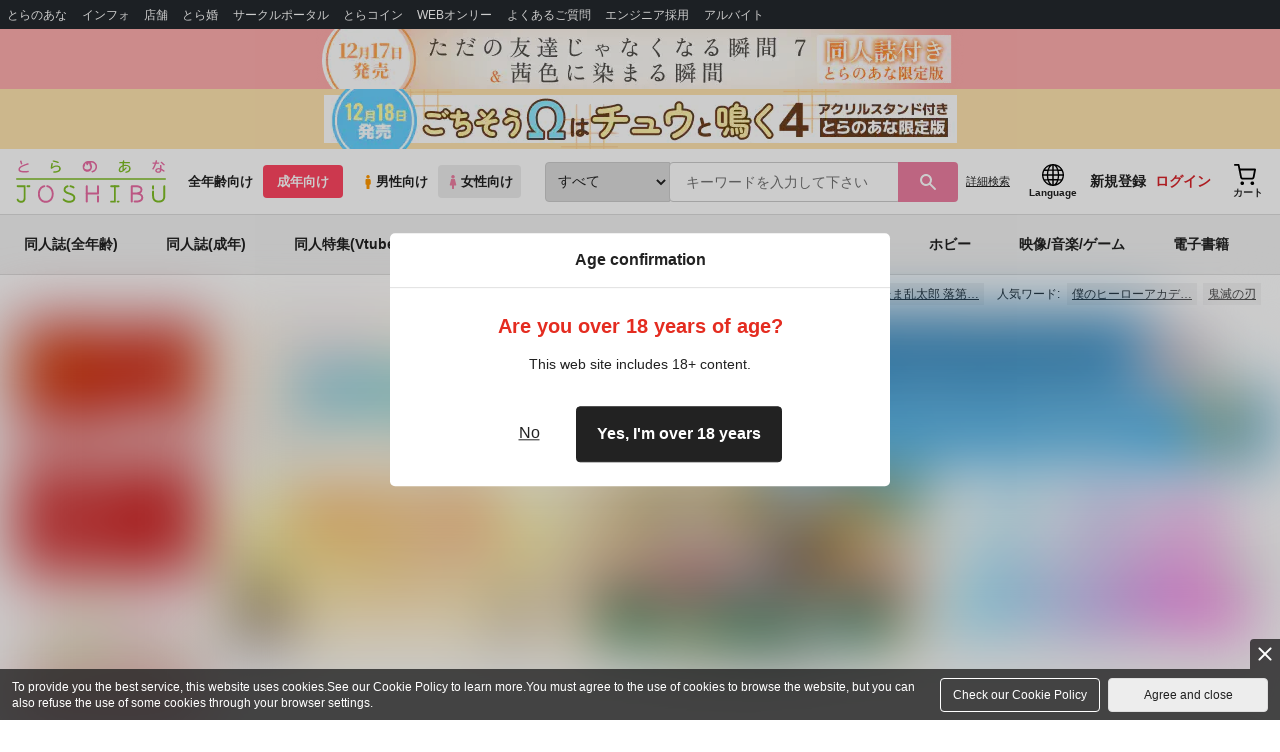

--- FILE ---
content_type: text/html;charset=UTF-8
request_url: https://ec.toranoana.jp/joshi_r/ec/?utm_source=newstoranoanajp&utm_medium=referral&utm_campaign=post_108618&utm_content=footer_sitemap
body_size: 36573
content:
<!doctype html>
<html lang="ja">
 <head> 
  
    
        
        <title>同人誌・女性向けコミックのとらのあな女子部成年向け通販</title>
        
        
        
        <meta name="description"
              content="後払い決済・メール便対応、業界最大手、国内最大級の品揃え！！人気の話題作からマニア向け同人誌まで、豊富に取り揃えています。同人誌・同人グッズならやっぱりとらのあな女子部成年向け通販！！" itemprop="description" />
        
        
    

 
  

  
  
  
  
  
  <link rel="stylesheet" href="/ec/files/partsfiles/styles/page-top.css?date=20251221060917">
<link rel="stylesheet" href="/ec/files/contentfiles/left-menu.css?date=20251221060917">
<link rel="stylesheet" href="/ec/files/contentfiles/scrollBannerInsert.css?date=20251221060917">
<link rel="stylesheet" href="https://cdn-contents.toranoana.jp/static/partsfiles/styles/card_button_actions.css?v=20251218141000"/>
<link rel="stylesheet" href="https://cdn-contents.toranoana.jp/static/exfiles/jquery-ui-1.12.1/jquery-ui-1.12.1.min.css?v=20251218141000"/>
<link rel="stylesheet" href="https://cdn-contents.toranoana.jp/static/commonfiles/styles/slick.css?v=20251218141000"/>
<link rel="stylesheet" href="https://cdn-contents.toranoana.jp/static/commonfiles/styles/style.css?v=20251218141000"/>
<link rel="stylesheet" href="https://cdn-contents.toranoana.jp/static/partsfiles/styles/commodity-personalize.css?v=20251218141000"/>
<link rel="stylesheet" href="https://cdn-contents.toranoana.jp/static/contentfiles/modern-header.css?v=20251218141000"/>
<link rel="stylesheet" href="https://cdn-contents.toranoana.jp/static/partsfiles/styles/l_header.css?v=20251218141000"/>
<link rel="stylesheet" href="https://cdn-contents.toranoana.jp/static/partsfiles/styles/l_footer.css?v=20251218141000"/>
<link rel="stylesheet" href="https://cdn-contents.toranoana.jp/static/contentfiles/omitter.css?v=20251218141000"/>
<link rel="stylesheet" href="https://cdn-contents.toranoana.jp/static/contentfiles/popImg.css?v=20251218141000"/>
<link rel="stylesheet" href="https://cdn-contents.toranoana.jp/static/partsfiles/styles/easy-autocomplete.min-mod.css?v=20251218141000"/>
<link rel="stylesheet" href="https://cdn-contents.toranoana.jp/static/contentfiles/itemlist.css?v=20251218141000"/>
<link rel="stylesheet" href="https://cdn-contents.toranoana.jp/static/contentfiles/campaignlist.css?v=20251218141000"/>
<link rel="stylesheet" href="https://cdn-contents.toranoana.jp/static/contentfiles/swiper.css?v=20251218141000"/>
<link rel="stylesheet" href="https://cdn-contents.toranoana.jp/static/partsfiles/styles/personalizeBanner.css?v=20251218141000"/>
<link rel="stylesheet" href="https://cdn-contents.toranoana.jp/static/partsfiles/styles/personalize_common.css?v=20251218141000"/>
<link rel="stylesheet" href="https://cdn-contents.toranoana.jp/static/contentfiles/flexBannerInsert.css?v=20251218141000"/>
<link rel="stylesheet" href="https://cdn-contents.toranoana.jp/static/contentfiles/flexPageFooterBanner.css?v=20251218141000"/>
<script type="text/javascript" charset="UTF-8" src="/ec/files/contentfiles/scrollBannerInsert.js?date=20251221060917" defer></script>

       
  <link rel="canonical" href="https://ec.toranoana.jp/joshi_r/ec/"> 
  <meta property="og:url" content="view-source:https://ec.toranoana.jp/joshi_r/ec/"> 
  <meta property="og:title" content="同人誌・女性向けコミックのとらのあな女子部成年向け通販"> 
  <meta property="og:description" content="後払い決済・メール便対応、業界最大手、国内最大級の品揃え！！人気の話題作からマニア向け同人誌まで、豊富に取り揃えています。同人誌・同人グッズならやっぱりとらのあな女子部成年向け通販！！"> 
  <meta property="og:image" content="https://cdn-contents.toranoana.jp/ec/joshi_r/top/logo-joshi_r.jpg"> 
  <meta name="twitter:card" content="summary_large_image"> 
  

<!-- Global site tag (gtag.js) - Google Analytics -->

  
  <script async src="https://www.googletagmanager.com/gtag/js?id=UA-38619304-2"></script>
  <script>
  window.dataLayer = window.dataLayer || [];
  function gtag(){dataLayer.push(arguments);}
  gtag('js', new Date());
  gtag('config', 'UA-38619304-2', { sample_rate: 10 });
  </script>
  <!-- NEW Google Tag Manager 2021/6/17 -->
  <script>(function(w,d,s,l,i){w[l]=w[l]||[];w[l].push({'gtm.start':
  new Date().getTime(),event:'gtm.js'});var f=d.getElementsByTagName(s)[0],
  j=d.createElement(s),dl=l!='dataLayer'?'&l='+l:'';j.async=true;j.src=
  'https://www.googletagmanager.com/gtm.js?id='+i+dl;f.parentNode.insertBefore(j,f);
  })(window,document,'script','dataLayer','GTM-T58MZP5');</script>
  <!-- End NEW Google Tag Manager 2021/6/17 -->



<meta http-equiv="Pragma" content="no-cache" />
<meta http-equiv="Cache-Control" content="no-store, no-cache, must-revalidate" />
<meta http-equiv="Expires" content="-1" />
<meta http-equiv="X-UA-Compatible" content="IE=edge" />
<meta name="viewport" content="width=device-width, initial-scale=1.0, minimum-scale=1.0, maximum-scale=1.0, user-scalable=no" />
<meta name="format-detection" content="telephone=no" />

<link rel="shortcut icon" href="https://cdn-contents.toranoana.jp/static/systemfiles/images/favicon.ico" />

  
  
  
    
    
    
  

  
  
    
    
    <link rel="preload" href="https://cdn-contents.toranoana.jp/static/commonfiles/styles/normalize.css?v=20251218141000" as="style" onload="this.onload=null;this.rel='stylesheet'">
  

  
  
    
    
    <link rel="preload" href="https://cdn-contents.toranoana.jp/static/commonfiles/styles/magnific-popup.css?v=20251218141000" as="style" onload="this.onload=null;this.rel='stylesheet'">
  

  
    
  
    
    
    <link rel="preload" href="https://cdn-contents.toranoana.jp/static/commonfiles/styles/detail.css?v=20251218141000" as="style" onload="this.onload=null;this.rel='stylesheet'">
  

    
  
    
    
    <link rel="preload" href="https://cdn-contents.toranoana.jp/static/commonfiles/styles/search.css?v=20251218141000" as="style" onload="this.onload=null;this.rel='stylesheet'">
  

  
  
    
  
    
    
    <link rel="preload" href="https://cdn-contents.toranoana.jp/static/commonfiles/styles/customize.css?v=20251218141000" as="style" onload="this.onload=null;this.rel='stylesheet'">
  

  
  
  
    
    
    <link rel="preload" href="https://cdn-contents.toranoana.jp/static/partsfiles/styles/ui-common.css?v=20251218141000" as="style" onload="this.onload=null;this.rel='stylesheet'">
  

  
    
  
    
    
    <link rel="preload" href="https://cdn-contents.toranoana.jp/static/partsfiles/styles/ovr_joshi_r.css?v=20251218141000" as="style" onload="this.onload=null;this.rel='stylesheet'">
  

    
    
      <style type="text/css" id="adlut_filter_opacity_main">#main { filter:opacity( 1% ); }</style>
      <style type="text/css" id="adlut_filter_opacity_container">#main > .container { filter:opacity( 1% ); }</style>
    
  
  
  
  
  
    
  
    
    
    
  

    
  
    <script charset="UTF-8" src="https://cdn-contents.toranoana.jp/static/exfiles/jquery-ui-1.12.1/jquery-ui-1.12.1.min.js?v=20251218141000" defer="defer"></script>
    
    
  

  
  
    
  
    
    
    
  

  
  
  
    
    
    
  

  
  
  
    <script charset="UTF-8" src="https://cdn-contents.toranoana.jp/static/exfiles/jquery-3.5.1.min.js?v=20251218141000"></script>
    
    
  

  
  
    <script charset="UTF-8" src="https://cdn-contents.toranoana.jp/static/exfiles/purify.min.js?v=20251218141000"></script>
    
    
  

  
    
    
  
    <script charset="UTF-8" src="https://cdn-contents.toranoana.jp/static/exfiles/jquery.lightbox_me/jquery.lightbox_me.js?v=20251218141000" defer="defer"></script>
    
    
  

    
    
  
    <script charset="UTF-8" src="https://cdn-contents.toranoana.jp/static/exfiles/elevatezoom-master/jquery.elevatezoom.js?v=20251218141000" defer="defer"></script>
    
    
  

  
   
  
    
  
    <script charset="UTF-8" src="https://cdn-contents.toranoana.jp/static/systemfiles/scripts/popup_scroll_item_card.js?v=20251218141000"></script>
    
    
  

    
  
    <script charset="UTF-8" src="https://cdn-contents.toranoana.jp/static/contentfiles/magic_popup_btn_area_item_card.js?v=20251218141000"></script>
    
    
  

    
  
    <script charset="UTF-8" src="https://cdn-contents.toranoana.jp/static/partsfiles/scripts/detail_unit.js?v=20251218141000"></script>
    
    
  

    
  
    <script charset="UTF-8" src="https://cdn-contents.toranoana.jp/static/partsfiles/scripts/purchasingConfirm.js?v=20251218141000"></script>
    
    
  

    
  
    <script charset="UTF-8" src="https://cdn-contents.toranoana.jp/static/partsfiles/scripts/item_cart_area.js?v=20251218141000"></script>
    
    
  

  
  <script>
  /*<![CDATA[*/
  var settings = {
      servletMapping : "/app",
      applicationLevel : "/pc",
      commonPath : "/cms/pc/common/",
      apiServ : "/api",
      logServ : "/log",
      pagingLineSize : 3,
      pagingMaxSize : 9999,
      context: "\/ec",
      apiContext: "\/ec",
      cartHost: "ecs.toranoana.jp",
      urlBrandCode: "joshi_r",
      urlChannel: "ec",
      urlCategoryCode:  null,
      naviplusKey: "pGCUh3fOFjKpn",
      maxHistorySync: 30,
      isNaviPlusAnalyse: true,
      isAppiritsAnalyse: true
  };
  /*]]>*/
  </script>
  <script src="https://asset.c-rings.net/script/cr_cartlog.js"></script>
  
  
    <script charset="UTF-8" src="https://cdn-contents.toranoana.jp/static/partsfiles/scripts/crfunction.js?v=20251218141000"></script>
    
    
  

  
  
    <script charset="UTF-8" src="https://cdn-contents.toranoana.jp/static/systemfiles/scripts/initialize.js?v=20251218141000" defer="defer"></script>
    
    
  

  
  
    <script charset="UTF-8" src="https://cdn-contents.toranoana.jp/static/systemfiles/scripts/core.js?v=20251218141000"></script>
    
    
  

  
  
    <script charset="UTF-8" src="https://cdn-contents.toranoana.jp/static/systemfiles/scripts/ws_validate.js?v=20251218141000" defer="defer"></script>
    
    
  

  
  
    <script charset="UTF-8" src="https://cdn-contents.toranoana.jp/static/systemfiles/scripts/process.js?v=20251218141000"></script>
    
    
  

  
  
    <script charset="UTF-8" src="https://cdn-contents.toranoana.jp/static/systemfiles/scripts/webReception.js?v=20251218141000" defer="defer"></script>
    
    
  

  
    
  
    <script charset="UTF-8" src="https://cdn-contents.toranoana.jp/static/exfiles/concrete/js/imageSlider_responsive-slides.js?v=20251218141000" defer="defer"></script>
    
    
  

  
  
    
  
    <script charset="UTF-8" src="https://cdn-contents.toranoana.jp/static/exfiles/concrete/js/videoPlayer_swfobject.js?v=20251218141000" defer="defer"></script>
    
    
  

  
  
  
    <script charset="UTF-8" src="https://cdn-contents.toranoana.jp/static/systemfiles/scripts/resizeend.js?v=20251218141000"></script>
    
    
  

  
    
  
    <script charset="UTF-8" src="https://cdn-contents.toranoana.jp/static/systemfiles/scripts/slick.min.js?v=20251218141000" defer="defer"></script>
    
    
  

    
  
    <script charset="UTF-8" src="https://cdn-contents.toranoana.jp/static/systemfiles/scripts/slick_setup.js?v=20251218141000" defer="defer"></script>
    
    
  

  
  
  
    <script charset="UTF-8" src="https://cdn-contents.toranoana.jp/static/systemfiles/scripts/fixHeight.js?v=20251218141000" defer="defer"></script>
    
    
  

  
  
    <script charset="UTF-8" src="https://cdn-contents.toranoana.jp/static/exfiles/jquery.magnific-popup.min.js?v=20251218141000"></script>
    
    
  

  
    
  
    <script charset="UTF-8" src="https://cdn-contents.toranoana.jp/static/systemfiles/scripts/imagesLoaded.js?v=20251218141000" defer="defer"></script>
    
    
  

  
  
  
    <script charset="UTF-8" src="https://cdn-contents.toranoana.jp/static/systemfiles/scripts/main.js?v=20251218141000" defer="defer"></script>
    
    
  

  
    
  
    <script charset="UTF-8" src="https://cdn-contents.toranoana.jp/static/systemfiles/scripts/tooltip.js?v=20251218141000" defer="defer"></script>
    
    
  

  
  
  
    <script charset="UTF-8" src="https://cdn-contents.toranoana.jp/static/systemfiles/scripts/lazysizes.min.js?v=20251218141000" defer="defer"></script>
    
    
  

  
  
    <script charset="UTF-8" src="https://cdn-contents.toranoana.jp/static/systemfiles/scripts/aocs_banner.js?v=20251218141000" defer="defer"></script>
    
    
  

  
  

  
    <script type="text/javascript" src="//r4.snva.jp/javascripts/reco/2/sna.js?k=pGCUh3fOFjKpn"></script>
  
  
    <script type="text/javascript">
      __snahost = "r4.snva.jp";
      recoConstructer({});
    </script>
  


  
  
    
  
    <script charset="UTF-8" src="https://cdn-contents.toranoana.jp/static/exfiles/as_beacon.all.min.js?v=20251218141000"></script>
    
    
  

  

  
  
  <script type="text/javascript">
  var params = (new URL(document.location)).searchParams;
  var linkagcid = params.get('cid');
  if (linkagcid) {
    document.cookie = 'linkagcid='+linkagcid+'; path=/; domain=toranoana.jp; max-age=1296000; secure; samesite=Lax;'  }
  </script>


  
  
  
    
  
    <script charset="UTF-8" src="https://cdn-contents.toranoana.jp/static/partsfiles/scripts/customer_information.js?v=20251218141000" defer="defer"></script>
    
    
  

  
  
  
    <script charset="UTF-8" src="https://cdn-contents.toranoana.jp/static/partsfiles/scripts/customer_information_core.js?v=20251218141000" defer="defer"></script>
    
    
  



                             
 </head> 
 <body> 
  <!-- Google Tag Manager (noscript) --> 
  <noscript> 
   <iframe src="https://www.googletagmanager.com/ns.html?id=GTM-KT6K738" height="0" width="0" style="display:none;visibility:hidden"></iframe> 
  </noscript> 
  <!-- End Google Tag Manager (noscript) --> 
  <div class="ccm-page page-type-category-top page-template-category-top"> 
   <div id="wrapper"> 
    <div> 
        
  <!-- NEW Google Tag Manager (noscript) 2021/6/17 -->
  <noscript>
    <iframe src="https://www.googletagmanager.com/ns.html?id=GTM-T58MZP5" height="0" width="0" style="display:none;visibility:hidden"></iframe>
  </noscript>
  <!-- End NEW Google Tag Manager (noscript) 2021/6/17 -->
 
        <!-- Proto Contents --> 
        
  
    <script charset="UTF-8" src="https://cdn-contents.toranoana.jp/static/partsfiles/scripts/pageHeaderMenu.js?v=20251218141000"></script>
    
    
  
 
        
  
    <script charset="UTF-8" src="https://cdn-contents.toranoana.jp/static/partsfiles/scripts/miniCart.js?v=20251218141000"></script>
    
    
  
 
        
  
    <script charset="UTF-8" src="https://cdn-contents.toranoana.jp/static/partsfiles/scripts/jquery.cookie.js?v=20251218141000"></script>
    
    
  
 
        
  
    <script charset="UTF-8" src="https://cdn-contents.toranoana.jp/static/contentfiles/commodity_list_swipe.js?v=20251218141000"></script>
    
    
  
 
        
  
    
    
    
  
 
        <script>
    /*<![CDATA[*/
      settings.lastAccessShopBrand = "tora";
    /*]]>*/
  </script> 
         
         <style>
    
    .toto-obi {
      height: 60px;
      width: 100%;
      background: #f9a5bc;/*ピンク*/
      background: #b9d622;/*うぐいす色*/
      background: #d60000;/*送料無料*/
      background: #FEF9EF;/*とらのあなプレミアムオータムフェア*/
      background: #ffdc2b;/*超お得祭*/
      background: #ffdb2b;/*超お得祭*/
      background: #fff001;/*タイムセール(黄色)*/
      background: #e0cf8b;/*とらのあな大感謝祭2020＆2021（金色）*/
      display: flex;
      justify-content: center;
      align-items: center;
    }
    .toto-obi img {
      height: 60px;
      width: 650px;
    }
    
    .toto-obi_50px {
      height: 50px;/*とらのあな大感謝祭2020＆2021*/
    }
    .toto-obi_50px img {
      height: 50px;/*とらのあな大感謝祭2020＆2021*/
    }
    .toto-obi_60px {
      height: 60px;/*とらのあな大感謝祭2020＆2021*/
    }
    .toto-obi_60px img {
      height: 60px;/*とらのあな大感謝祭2020＆2021*/
    }
    .toto-obi_100px {
      height: 100px;/*とらのあな大感謝祭2020＆2021*/
    }
    .toto-obi_100px img {
      height: 100px;/*とらのあな大感謝祭2020＆2021*/
    }
    @media (max-width: 900px) {
      .toto-obi {
        height: 25px;
        width: 100%;
      }
      .toto-obi img {
        max-height: 25px;
        max-width: 98%;
        width: auto;
        height: auto;
      }
      .toto-obi_50px {
        height: 25px;
        width: 100%;
      }
      .toto-obi_50px img {
        height: 25px;/*とらのあな大感謝祭2020＆2021*/
      }
      .toto-obi_60px {
          height:30px;
      }
      .toto-obi_60px img {
        height: 30px;/*とらのあな大感謝祭2020＆2021*/
      }
      .toto-obi_100px {
        height: 50px;
        width: 100%;
      }
      .toto-obi_100px img {
        height: 50px;
      }
    }


  </style> 
         
        <!-- User Contents  --> 
        <!-- Main body --> 
         
         
         
        <script>
    /*<![CDATA[*/
      settings.loginCustomer = false;
　    if (settings.loginCustomer) {
      　const loginCustomerCode = null;
      　dataLayer.push({
        　'user_id': loginCustomerCode
      　});
    　}
    /*]]>*/
  </script> 
        
  
    <script charset="UTF-8" src="https://cdn-contents.toranoana.jp/static/contentfiles/modern-header.js?v=20251218141000"></script>
    
    
  
 
         
         
  
    
    
    
  
 
         
        
  
    
    
    
  
 
        
  
    
    
    
  
 
        
  
    
    <header id="header" class="mb-0">
      <!-- brand css -->
      
        
          
  
    
    
    <link rel="preload" href="https://cdn-contents.toranoana.jp/static/partsfiles/styles/page-joshi.css?v=20251218141000" as="style" onload="this.onload=null;this.rel='stylesheet'">
  

        
        
        
      
      <!-- globalnav -->
      <div id="header-globalnav">
        <div class="js-globalnav globalnav globalnav-default"></div>
      </div>
      
        
          <a href="https://ecs.toranoana.jp/joshi/ec/bok/pages/all/item/2025/11/10/00002/?from=obi" class="toto-obi toto-obi_60px" style="background:#FFADAD" onclick="gtag('event', 'link_click', {'event_category': 'view_page','event_label': '帯バナー'});">
            <picture>
              <source type="image/webp" srcset="https://cdn-contents.toranoana.jp/ec/img/obi/obi_20251217a.png.webp">
              <img src="https://cdn-contents.toranoana.jp/ec/img/obi/obi_20251217a.png" alt="12月17日発売!『ただの友達じゃなくなる瞬間 7 &amp; 茜色に染まる瞬間 同人誌付きとらのあな限定版』">
            </picture>
          </a>
        
          <a href="https://ecs.toranoana.jp/joshi/ec/bok/pages/all/item/2025/10/17/00001/?from=obi" class="toto-obi toto-obi_60px" style="background:#FFE4AF" onclick="gtag('event', 'link_click', {'event_category': 'view_page','event_label': '帯バナー'});">
            <picture>
              <source type="image/webp" srcset="https://cdn-contents.toranoana.jp/ec/img/obi/obi_20251217b.png.webp">
              <img src="https://cdn-contents.toranoana.jp/ec/img/obi/obi_20251217b.png" alt="12月18日発売!『ごちそうΩはチュウと鳴く 4 アクリルスタンド付きとらのあな限定版』">
            </picture>
          </a>
        
      
      <!-- header PC -->
      
 
  
  <div class="header-pc mb-0">
    <div class="header-top">
      <div class="header-top-left">
        
        
  <div class="header-logo">
    
    
    
    <a href="https://ec.toranoana.jp/joshi_r/ec/">
      <img src="/ec/files/commonfiles/images/logo-joshi.svg" height="43" width="150">
    </a>
    
    
    
    
  </div>

        
        
 
  <div class="header-switch js-header-switch">
    <a href="" data-mh-brand="joshi_r" class="header-switch-item js-header-switch-all-age">全年齢向け</a>
    <a href="" data-mh-brand="joshi_r" class="header-switch-item is-r js-header-switch-adult">成年向け</a>
  </div>

  <div class="header-switch header-switch-gender js-header-switch">
    <a href="" data-mh-brand="joshi_r" class="header-switch-item is-tora js-header-switch-gender-tora">
      <svg width="14" height="14">
        <use href="/ec/files/commonfiles/images/symbol-defs.svg#icon-male" />
      </svg>
      男性向け
    </a>
    <a href="" data-mh-brand="joshi_r" class="header-switch-item is-joshi js-header-switch-gender-joshi">
      <svg width="14" height="14">
        <use href="/ec/files/commonfiles/images/symbol-defs.svg#icon-female" />
      </svg>
      女性向け
    </a>
  </div>


      </div>
      
      

  <div class="header-search js-header-search">
    
    
      <select class="c-form-select js-header-search-select"> <optgroup label="検索カテゴリ選択"> <option value="searchDisplay=0&amp;searchBackorderFlg=1">すべて</option> </optgroup> <optgroup label="同人誌"> <option data-code="cot" class="mh-category-cot" value="searchDisplay=12&amp;searchBackorderFlg=1&amp;searchCategoryCode=04&amp;searchChildrenCategoryCode=cot">同人誌</option> <option data-code="04COT001" value="searchDisplay=12&amp;searchBackorderFlg=1&amp;searchCategoryCode=04&amp;searchChildrenCategoryCode=04COT001">同人誌(漫画)</option> <option data-code="04COT002" value="searchDisplay=12&amp;searchBackorderFlg=1&amp;searchCategoryCode=04&amp;searchChildrenCategoryCode=04COT002">同人誌(小説)</option> <option data-code="04COT003" value="searchDisplay=12&amp;searchBackorderFlg=1&amp;searchCategoryCode=04&amp;searchChildrenCategoryCode=04COT003">同人誌(イラスト集)</option> <option data-code="04COTCPY" value="searchDisplay=12&amp;searchBackorderFlg=1&amp;searchCategoryCode=04&amp;searchChildrenCategoryCode=04COTCPY">同人誌(コピー誌)</option> </optgroup> <optgroup label="同人アイテム"> <option data-code="cit" class="mh-category-cit" value="searchDisplay=12&amp;searchBackorderFlg=1&amp;searchCategoryCode=04&amp;searchChildrenCategoryCode=cit">同人アイテム</option> <option data-code="04CIT008" value="searchDisplay=12&amp;searchBackorderFlg=1&amp;searchCategoryCode=04&amp;searchChildrenCategoryCode=04CIT008">同人グッズ</option> <option data-code="04CIT009" value="searchDisplay=12&amp;searchBackorderFlg=1&amp;searchCategoryCode=04&amp;searchChildrenCategoryCode=04CIT009">同人音楽</option> <option data-code="04CIT007" value="searchDisplay=12&amp;searchBackorderFlg=1&amp;searchCategoryCode=04&amp;searchChildrenCategoryCode=04CIT007">同人ソフト</option> </optgroup> <optgroup label="書籍"> <option data-code="bok" class="mh-category-bok" value="searchDisplay=3&amp;searchBackorderFlg=1&amp;searchCategoryCode=bok">書籍</option> <option data-code="20COM" value="searchDisplay=3&amp;searchBackorderFlg=1&amp;searchCategoryCode=bok&amp;searchChildrenCategoryCode=20COM">コミック</option> <option data-code="20PAP" value="searchDisplay=3&amp;searchBackorderFlg=1&amp;searchCategoryCode=bok&amp;searchChildrenCategoryCode=20PAP">文庫</option> <option data-code="20MAG" value="searchDisplay=3&amp;searchBackorderFlg=1&amp;searchCategoryCode=bok&amp;searchChildrenCategoryCode=20MAG">雑誌</option> </optgroup> <optgroup  label="ホビー"> <option data-code="hob" class="mh-category-hob" value="searchDisplay=4&amp;searchBackorderFlg=1&amp;searchCategoryCode=hob">ホビー</option> <option data-code="22FIG" value="searchDisplay=4&amp;searchBackorderFlg=1&amp;searchCategoryCode=hob&amp;searchChildrenCategoryCode=22FIG">フィギュア</option> <option data-code="usd" class="mh-category-usd" value="searchDisplay=11&amp;searchBackorderFlg=1&amp;searchCategoryCode=usd">中古</option> <option data-code="22ADU" class="mh-category-hob-adl" value="searchDisplay=4&amp;searchBackorderFlg=1&amp;searchCategoryCode=hob&amp;searchChildrenCategoryCode=22ADU">アダルトグッズ</option> </optgroup> <optgroup  label="メディア"> <option data-code="21" value="searchDisplay=13&amp;searchBackorderFlg=1&amp;searchCategoryCode=21">メディア</option> <option data-code="mcd" class="mh-category-mcd" value="searchDisplay=13&amp;searchBackorderFlg=1&amp;searchCategoryCode=21&amp;searchChildrenCategoryCode=mcd">音楽(CD)</option> <option data-code="mdv" class="mh-category-mdv" value="searchDisplay=13&amp;searchBackorderFlg=1&amp;searchCategoryCode=21&amp;searchChildrenCategoryCode=mdv">映像(BD/DVD)</option> <option data-code="mpc" class="mh-category-mpc" value="searchDisplay=13&amp;searchBackorderFlg=1&amp;searchCategoryCode=21&amp;searchChildrenCategoryCode=mpc">ゲーム</option> </optgroup> </select>
    
    
    <div data-stt-ignore class="header-search-div">
      
      <input class="js-header-search-input-pc c-form-input" type="text" id="searchKeywordBox" placeholder="キーワードを入力して下さい" value="">
    </div>
    
    <span data-clicked-type="pc" class="js-header-search-submit-pc header-search-submit">
      <svg data-clicked-type="pc" class="js-header-search-submit-pc" width="18" height="18">
        <use data-clicked-type="pc" class="js-header-search-submit-pc" href="/ec/files/commonfiles/images/symbol-defs.svg#icon-search" />
      </svg>
    </span>
    
    
    
      

  <div class="header-search-detail-btn mr-3">
    <!-- /* ec */ -->
    <a rel="nofollow" class="c-btn c-btn-xs c-btn-text" href="/joshi_r/ec/app/catalog/search/?searchWord=">詳細<br class="only-sp"/>検索</a>
    <!-- /* digi */ -->
    
  </div>


    
  </div>
  <div class="js-header-search-alert"></div>


      
      
      <div class="header-top-right">
        <div class="header-account">
          
          <a class="header-account-link js-language-switching-modal-open" data-target="languageSwitchingModal">
            <svg width="22" height="22">
              <use href="/ec/files/commonfiles/images/symbol-defs.svg#icon-global" />
            </svg>
            <span data-stt-ignore>Language</span>
          </a>
          
          <a class="header-account-link is-signup js-login_hide" href="javascript:moveCustomerEdit();" onclick="gtag('event', 'とらのあなID登録', {'event_category': '会員登録','event_label': location.hostname});">
            新規登録
          </a>
          
          
  
  <a class="header-account-link is-wish-list js-login_show" href="https://ecs.toranoana.jp/ec/app/mypage/favorite_list/">
    <svg width="22" height="22">
      <use href="/ec/files/commonfiles/images/symbol-defs.svg#icon-star-outline" />
    </svg>
    <span>欲しいもの</span>
    <span class="header-icon-badge header-icon-badge-f-pc" style="display:none" >在庫僅か</span>
  </a>


          <a class="header-account-link is-mypage js-login_show" href="https://ecs.toranoana.jp/ec/app/mypage/top/">
            <svg width="22" height="22">
              <use href="/ec/files/commonfiles/images/symbol-defs.svg#icon-account" />
            </svg>
            <span>マイページ</span>
          </a>
          <a class="header-account-link is-login js-login_hide" href="https://ecs.toranoana.jp/ec/app/common/login/">
            ログイン
          </a>
          
          
  
  <a class="header-account-link is-cart" href="https://ecs.toranoana.jp/ec/app/cart/cart/">
    <svg width="22" height="22">
      <use href="/ec/files/commonfiles/images/symbol-defs.svg#icon-cart-outline" />
    </svg>
    <span>カート</span>
    <span class="header-icon-dot" style="display:none" id="header-icon-dot-cart-pc"></span>
    <span class="header-icon-badge"  style="display:none" id="header-icon-badge-cart-pc">在庫僅か</span>
  </a>


        </div>
      </div>
    </div>
    
      
      
  
  
  
  
  
  
  
  
  <ul class="header-nav">
    <li><a href="https://ecs.toranoana.jp/joshi/ec/cot/">同人誌(全年齢)</a></li>
    <li><a href="/joshi_r/ec/cot/" data-header-category="cot">同人誌(成年)</a></li>
    <li><a href="/joshi_r/ec/cot/pages/all/portal/title/virtualyoutuber/01/">同人特集(Vtuber)</a></li>
    <li><a href="/joshi_r/ec/cot/pages/all/portal/title/original/01/">同人特集(オリジナル)</a></li>
    <li><a href="/joshi_r/ec/cit/" data-header-category="cit">同人アイテム</a></li>
    <li><a href="/joshi_r/ec/bok/" data-header-category="bok">コミック・ラノベ</a></li>
    <li><a href="/joshi_r/ec/hob/" data-header-category="hob">ホビー</a></li>
    <li><a href="/joshi_r/ec/mdv/" data-header-category="mdv">映像/音楽/ゲーム</a></li>
    <li><a href="https://ec.toranoana.jp/joshi_rd/digi/">電子書籍</a></li>
  </ul>
  
  
  
  
  
  
  
  


      
      
  
    <div class="header-hotword js-header-hotword"></div>
  

    
  </div>


      <!-- header Tablet/SP -->
      

  <div class="header-sp">
    <div class="js-header-inner">
      <div class="header-top js-header-top" aria-hidden="false">
        <div class="header-top-left">
          <div class="header-drawer-menu-btn js-drawer-menu-btn">
            <svg width="24" height="24">
              <use href="/ec/files/commonfiles/images/symbol-defs.svg#icon-menu" />
            </svg>
          </div>
          
          
  <div class="header-logo">
    
    
    
    <a href="https://ec.toranoana.jp/joshi_r/ec/">
      <img src="/ec/files/commonfiles/images/logo-joshi.svg" height="43" width="150">
    </a>
    
    
    
    
  </div>

          <!-- Tabletの時表示 -->
          <div class="header-switch-area">
            
            
 
  <div class="header-switch js-header-switch">
    <a href="" data-mh-brand="joshi_r" class="header-switch-item js-header-switch-all-age">全年齢向け</a>
    <a href="" data-mh-brand="joshi_r" class="header-switch-item is-r js-header-switch-adult">成年向け</a>
  </div>

  <div class="header-switch header-switch-gender js-header-switch">
    <a href="" data-mh-brand="joshi_r" class="header-switch-item is-tora js-header-switch-gender-tora">
      <svg width="14" height="14">
        <use href="/ec/files/commonfiles/images/symbol-defs.svg#icon-male" />
      </svg>
      男性向け
    </a>
    <a href="" data-mh-brand="joshi_r" class="header-switch-item is-joshi js-header-switch-gender-joshi">
      <svg width="14" height="14">
        <use href="/ec/files/commonfiles/images/symbol-defs.svg#icon-female" />
      </svg>
      女性向け
    </a>
  </div>


          </div>
        </div>
        
        
        <div class="header-top-right">
          <div class="header-account">
            
            <a class="header-account-link js-language-switching-modal-open" data-target="languageSwitchingModal">
              <svg width="22" height="22">
                <use href="/ec/files/commonfiles/images/symbol-defs.svg#icon-global" />
              </svg>
              <span data-stt-ignore>Language</span>
            </a>
            
            
  
  <a class="header-account-link is-wish-list js-login_show" href="https://ecs.toranoana.jp/ec/app/mypage/favorite_list/">
    <svg width="22" height="22">
      <use href="/ec/files/commonfiles/images/symbol-defs.svg#icon-star-outline" />
    </svg>
    <span>欲しいもの</span>
    <span class="header-icon-badge header-icon-badge-f-pc" style="display:none" >在庫僅か</span>
  </a>


            <div class="header-account-link is-mypage js-login_show">
              <div class="header-account-link-inn js-header-mypage-btn">
                <svg width="22" height="22">
                  <use href="/ec/files/commonfiles/images/symbol-defs.svg#icon-account" />
                </svg>
                <span>マイページ</span>
              </div>
              <div class="header-account-mypage-menu js-header-mypage-menu">
                <ul>
                  <li class=""><a href="https://ecs.toranoana.jp/ec/app/mypage/top/">マイページTOP</a></li>
                  <li class=""><a href="https://ecs.toranoana.jp/ec/app/customer/customer_edit1/">アカウント情報</a></li>
                  <li class=""><a href="https://ecs.toranoana.jp/ec/app/mypage/order_history/">購入履歴</a></li>
                  <li class=""><a href="https://ecs.toranoana.jp/ec/app/mypage/card_list_select/">お支払い設定</a></li>
                  <li class=""><a href="https://ecs.toranoana.jp/ec/app/mypage/address_list/">配送先一覧</a></li>
                  <li class=""><a href="https://ecs.toranoana.jp/ec/app/mypage/shipping_cycle_setting/">おまとめサイクル</a></li>
                  <li class=""><a href="https://ecs.toranoana.jp/ec/app/mypage/favorite_list/">欲しいものリスト</a></li>
                  <li class=""><a href="https://ecs.toranoana.jp/ec/app/mypage/myinformation_list/">メッセージBOX</a></li>
                  <li class=""><a href="https://ecs.toranoana.jp/ec/app/mypage/coupon_confirm/">クーポン</a></li>
                  <li class=""><a href="https://ecs.toranoana.jp/ec/app/mypage/point_coupon_list/">クーポン引き換え</a></li>
                  <li class=""><a href="https://ecs.toranoana.jp/ec/app/mypage/point_history/">ポイント</a></li>
                  <li class=""><a href="https://ecs.toranoana.jp/ec/app/mypage/prime_service_list/">プレミアム</a></li>
                  <li class=""><a href="https://ecs.toranoana.jp/ec/app/mypage/arrival_notice_list/">入荷アラート</a></li>
                  <li class=""><a href="https://ecs.toranoana.jp/ec/app/mypage/barcode_printing/">店受バーコード</a></li>
                  <li class=""><a href="https://ecs.toranoana.jp/ec/app/mypage/quick_order_setting/">注文設定</a></li>
                  <li class=""><a href="https://ecs.toranoana.jp/ec/app/mypage/receipt_print/">領収書等印刷</a></li>
                  <li class=""><a href="https://books.toraebook.com/toraebook/index.php?p=purchase">電子書籍</a></li>
                  <li class=""> <a href="https://ecs.toranoana.jp/ec/app/mypage/review/"> <span class="ico-mypage13">&nbsp;</span>レビュー </a> </li>
                  <li class=""><a href="javascript:logout();">ログアウト</a></li>
                </ul>
              </div>
            </div>
            <a class="header-account-link is-signup js-login_hide" href="javascript:moveCustomerEdit();" onclick="gtag('event', 'とらのあなID登録', {'event_category': '会員登録','event_label': location.hostname});">
              新規登録
            </a>
            <a class="header-account-link is-login js-login_hide" href="https://ecs.toranoana.jp/ec/app/common/login/">
              ログイン
            </a>
            <a class="header-account-link is-cart" href="https://ecs.toranoana.jp/ec/app/cart/cart/">
              <svg width="22" height="22">
                <use href="/ec/files/commonfiles/images/symbol-defs.svg#icon-cart-outline" />
              </svg>
              <span>カート</span>
              <span class="header-icon-dot" style="display:none" id="header-icon-dot-cart-sp"></span>
              <span class="header-icon-badge" style="display:none" id="header-icon-badge-cart-sp">在庫僅か</span>
            </a>
          </div>
        </div>
      </div>
    </div>
    <!-- SPの時表示 -->
    <div class="header-switch-area">
    
      
 
  <div class="header-switch js-header-switch">
    <a href="" data-mh-brand="joshi_r" class="header-switch-item js-header-switch-all-age">全年齢向け</a>
    <a href="" data-mh-brand="joshi_r" class="header-switch-item is-r js-header-switch-adult">成年向け</a>
  </div>

  <div class="header-switch header-switch-gender js-header-switch">
    <a href="" data-mh-brand="joshi_r" class="header-switch-item is-tora js-header-switch-gender-tora">
      <svg width="14" height="14">
        <use href="/ec/files/commonfiles/images/symbol-defs.svg#icon-male" />
      </svg>
      男性向け
    </a>
    <a href="" data-mh-brand="joshi_r" class="header-switch-item is-joshi js-header-switch-gender-joshi">
      <svg width="14" height="14">
        <use href="/ec/files/commonfiles/images/symbol-defs.svg#icon-female" />
      </svg>
      女性向け
    </a>
  </div>


    </div>
    
    

  <div class="header-search js-header-search">
    
    
      <select class="c-form-select js-header-search-select"> <optgroup label="検索カテゴリ選択"> <option value="searchDisplay=0&amp;searchBackorderFlg=1">すべて</option> </optgroup> <optgroup label="同人誌"> <option data-code="cot" class="mh-category-cot" value="searchDisplay=12&amp;searchBackorderFlg=1&amp;searchCategoryCode=04&amp;searchChildrenCategoryCode=cot">同人誌</option> <option data-code="04COT001" value="searchDisplay=12&amp;searchBackorderFlg=1&amp;searchCategoryCode=04&amp;searchChildrenCategoryCode=04COT001">同人誌(漫画)</option> <option data-code="04COT002" value="searchDisplay=12&amp;searchBackorderFlg=1&amp;searchCategoryCode=04&amp;searchChildrenCategoryCode=04COT002">同人誌(小説)</option> <option data-code="04COT003" value="searchDisplay=12&amp;searchBackorderFlg=1&amp;searchCategoryCode=04&amp;searchChildrenCategoryCode=04COT003">同人誌(イラスト集)</option> <option data-code="04COTCPY" value="searchDisplay=12&amp;searchBackorderFlg=1&amp;searchCategoryCode=04&amp;searchChildrenCategoryCode=04COTCPY">同人誌(コピー誌)</option> </optgroup> <optgroup label="同人アイテム"> <option data-code="cit" class="mh-category-cit" value="searchDisplay=12&amp;searchBackorderFlg=1&amp;searchCategoryCode=04&amp;searchChildrenCategoryCode=cit">同人アイテム</option> <option data-code="04CIT008" value="searchDisplay=12&amp;searchBackorderFlg=1&amp;searchCategoryCode=04&amp;searchChildrenCategoryCode=04CIT008">同人グッズ</option> <option data-code="04CIT009" value="searchDisplay=12&amp;searchBackorderFlg=1&amp;searchCategoryCode=04&amp;searchChildrenCategoryCode=04CIT009">同人音楽</option> <option data-code="04CIT007" value="searchDisplay=12&amp;searchBackorderFlg=1&amp;searchCategoryCode=04&amp;searchChildrenCategoryCode=04CIT007">同人ソフト</option> </optgroup> <optgroup label="書籍"> <option data-code="bok" class="mh-category-bok" value="searchDisplay=3&amp;searchBackorderFlg=1&amp;searchCategoryCode=bok">書籍</option> <option data-code="20COM" value="searchDisplay=3&amp;searchBackorderFlg=1&amp;searchCategoryCode=bok&amp;searchChildrenCategoryCode=20COM">コミック</option> <option data-code="20PAP" value="searchDisplay=3&amp;searchBackorderFlg=1&amp;searchCategoryCode=bok&amp;searchChildrenCategoryCode=20PAP">文庫</option> <option data-code="20MAG" value="searchDisplay=3&amp;searchBackorderFlg=1&amp;searchCategoryCode=bok&amp;searchChildrenCategoryCode=20MAG">雑誌</option> </optgroup> <optgroup  label="ホビー"> <option data-code="hob" class="mh-category-hob" value="searchDisplay=4&amp;searchBackorderFlg=1&amp;searchCategoryCode=hob">ホビー</option> <option data-code="22FIG" value="searchDisplay=4&amp;searchBackorderFlg=1&amp;searchCategoryCode=hob&amp;searchChildrenCategoryCode=22FIG">フィギュア</option> <option data-code="usd" class="mh-category-usd" value="searchDisplay=11&amp;searchBackorderFlg=1&amp;searchCategoryCode=usd">中古</option> <option data-code="22ADU" class="mh-category-hob-adl" value="searchDisplay=4&amp;searchBackorderFlg=1&amp;searchCategoryCode=hob&amp;searchChildrenCategoryCode=22ADU">アダルトグッズ</option> </optgroup> <optgroup  label="メディア"> <option data-code="21" value="searchDisplay=13&amp;searchBackorderFlg=1&amp;searchCategoryCode=21">メディア</option> <option data-code="mcd" class="mh-category-mcd" value="searchDisplay=13&amp;searchBackorderFlg=1&amp;searchCategoryCode=21&amp;searchChildrenCategoryCode=mcd">音楽(CD)</option> <option data-code="mdv" class="mh-category-mdv" value="searchDisplay=13&amp;searchBackorderFlg=1&amp;searchCategoryCode=21&amp;searchChildrenCategoryCode=mdv">映像(BD/DVD)</option> <option data-code="mpc" class="mh-category-mpc" value="searchDisplay=13&amp;searchBackorderFlg=1&amp;searchCategoryCode=21&amp;searchChildrenCategoryCode=mpc">ゲーム</option> </optgroup> </select>
    
    
    <div data-stt-ignore class="header-search-div">
      
      <input class="js-header-search-input-sp c-form-input" type="text" id="searchKeywordBoxSP" placeholder="キーワードを入力して下さい" value="">
    </div>
    
    <span data-clicked-type="sp" class="js-header-search-submit-sp header-search-submit">
      <svg data-clicked-type="sp" class="js-header-search-submit-sp" width="18" height="18">
        <use data-clicked-type="sp" class="js-header-search-submit-sp" href="/ec/files/commonfiles/images/symbol-defs.svg#icon-search" />
      </svg>
    </span>
    
    
    
      

  <div class="header-search-detail-btn mr-3">
    <!-- /* ec */ -->
    <a rel="nofollow" class="c-btn c-btn-xs c-btn-text" href="/joshi_r/ec/app/catalog/search/?searchWord=">詳細<br class="only-sp"/>検索</a>
    <!-- /* digi */ -->
    
  </div>


    
  </div>
  <div class="js-header-search-alert"></div>


    
    
      
      
  
    <div class="header-hotword js-header-hotword"></div>
  

      
    
  </div>


    </header>

    
    <div id="languageSwitchingModal" class="c-modal js-ui-modal">
      <div class="c-modal_bg js-ui-modal-close" style="background: rgba(0,0,0,0.8);"></div>
      <div class="c-modal_content c-modal_content_lg" style="max-width:250px; font-size:1.2em;">
        <div class="c-modal_content_header" >
          <div class="c-modal_content_header_title" style="text-align: center;" data-stt-ignore>Language</div>
        </div>
        <div class="c-modal_content_body">
          <div class="c-modal_content_inner">
            <div>
              <div class="p-2 language-switching" data-stt-changelang="ja" data-stt-ignore>
                <svg width="10" height="10" class="js-ja-language-check-icon mr-1">
                  <use href="/ec/files/commonfiles/images/symbol-defs.svg#icon-check" />
                </svg>
                <span class="pr-3">日本語</span>
              </div>
              <div class="p-2 language-switching" data-stt-changelang="en" data-stt-ignore>
                <svg width="10" height="10" class="js-en-language-check-icon mr-1">
                  <use href="/ec/files/commonfiles/images/symbol-defs.svg#icon-check" />
                </svg>
                <span class="pr-3">English</span>
              </div>
              <div class="p-2 language-switching" data-stt-changelang="zh-TW" data-stt-ignore>
                <svg width="10" height="10" class="js-tw-language-check-icon mr-1">
                  <use href="/ec/files/commonfiles/images/symbol-defs.svg#icon-check" />
                </svg>
                <span class="pr-3">繁體中文</span>
              </div>
            </div>
          </div>
        </div>
        <div class="c-modal_close js-ui-modal-close">
          <span class="c-modal_close-icon"></span>
        </div>
      </div>
    </div>
    

  
 
         
         
         
         
         <div> 
          
          
          
         <nav class="p-drawer-menu js-drawer-menu"> 
           
          <div class="p-drawer-menu-close js-drawer-menu-close"> 
           <svg width="26" height="26" class="p-drawer-menu-close-icon"> 
            <use href="/ec/files/commonfiles/images/symbol-defs.svg#icon-close" /> 
           </svg> 
          </div> 
          <div class="p-drawer-menu-inner"> 
            
            
          
           
          <div class="p-drawer-menu-signin p-drawer-menu-bg-white js-drawer-menu-signin"> 
           <a href="javascript:moveCustomerEdit();" onclick="gtag('event', 'とらのあなID登録', {'event_category': '会員登録','event_label': location.hostname});" class="c-btn c-btn-sub c-btn-block c-btn-md mr-1">新規会員登録</a> 
           <a href="https://ecs.toranoana.jp/ec/app/common/login/" class="c-btn c-btn-red c-btn-block c-btn-md ml-1">ログイン</a> 
          </div> 
           
          <ul class="p-drawer-menu-mypage p-drawer-menu-list p-drawer-menu-bg-white js-drawer-menu-mypage"> 
           <li class="p-drawer-menu-list-item"> <a data-stt-ignore class="p-drawer-menu-list-link" href="https://ecs.toranoana.jp/ec/app/mypage/top/"><span></span><i class="c-arrow c-arrow-01 c-arrow-right"></i></a> </li> 
          </ul> 
          <script>
    var loginInfo = {"loginId":null,"name":null,"customerCode":null,"customerGroupCode":null,"login":false,"customer":false,"point":null,"lastLoginDate":null,"permissions":[],"userAgent":{"clientGroup":null,"agentName":null,"keywords":[],"userAgentString":null,"acceptString":null,"mobile":false,"ipAddressList":[],"smartPhone":false,"accessIpAddress":null},"sex":null,"birthDate":null,"prefectureCode":null,"customerGroupName":null,"jobCode":null,"graduationDate":null,"accessToken":null,"expiresIn":null,"createdAt":null,"brandName":"\u3068\u3089\u306E\u3042\u306A\u5973\u5B50\u90E8\u6210\u5E74\u5411\u3051\u901A\u8CA9","primeFlg":null,"orderLimitFlg":null,"orderDiscountRate":null,"brandCode":"tora","oneclickOrderValidFlg":null,"fantiaAccessToken":null,"fantiaExpiresIn":null,"fantiaCreatedAt":null,"fantiaFcSelectedAt":null,"loginToken":null,"reviewNgUser":false,"reviewNgUserExpire":null,"oneClickOrderSettingSmall":{"deliveryType":"","deliveryMethodCode":"","paymentMethodName":"","paymentMethodName2":"","paymentMethodName3":""},"cachedSecretNeoCommodityCodes":[],"primeContStatus":null,"primeServiceStartDate":null,"passwordChangeDate":null,"fantiaFanclubJoinedList":null};
    var loggedIn = loginInfo && loginInfo.customer;
    $(function(){
      var isContentsPage = isContentsUrl(getPathInfo(location.pathname));
      if (!isContentsPage) {
        // コンテンツページ以外ではJSでログイン情報を管理していないため、beanの値をみる
        //   コンテンツページ以外：["/cart/", "/order/", "/common/", "/mypage/"]
        initSideMenu();
      }
      function initSideMenu(){
        // 名前未登録時は'null null'とテキストが渡ってくる
        var nullString = 'null null';
        var userName = loginInfo.name;
        if(userName === nullString) userName = null;

        if(loggedIn) {
          let cookies=document.cookie.split(";");
            let language;
            let cookies=document.cookie.split(";");
            for (let cookie of cookies) {
                var cookiesArray = cookie.split('=');
                if (cookiesArray[0].trim() == 'language') {
                    language= cookiesArray[1];
                }
            }
            var text="";
            if(typeof language === "undefined") {
               language = "0";
            }
            if(language === "0") {
                text = `${userName ? userName + 'さん ' : ''}マイページを見る`;
            }else if(language === "1") {
               text = `${userName ? userName : ''} 查看我的頁面`;
            }else if(language === "2") {
               text = `${userName ? userName : ''}, View My Page`;
           }else{
               text = `${userName ? userName + 'さん ' : ''}マイページを見る`;
           }
          // ドロワー内のマイページボタンを表示
          $(".js-drawer-menu-mypage a span").text(text);
          $(".js-drawer-menu-mypage").show();
        } else {
          // ドロワー内のログインボタンを表示
          $(".js-drawer-menu-signin").css({display: 'flex'});
        }
      }
    })
  </script> 
          
         
            
            
             
             
             
             
              
               
               
               
               
               
               
               
               
               
               
               
               
                
          
          <h4 class="p-drawer-menu-title">人気商品を探す</h4> 
          <ul class="p-drawer-menu-list p-drawer-menu-list-col2 p-drawer-menu-bg-white"> 
           <li class="p-drawer-menu-list-item"><a class="p-drawer-menu-list-link" data-ga-text="ランキングポータル" href="/joshi_r/ec/cot/pages/all/portal/standard/ranking/1/">ランキングポータル</a></li> 
           <li class="p-drawer-menu-list-item"><a class="p-drawer-menu-list-link" data-ga-text="リアルタイムランキング" href="/joshi_r/ec/cot/watch/all/">リアルタイムランキング</a></li> 
           <li class="p-drawer-menu-list-item"><a class="p-drawer-menu-list-link" data-ga-text="同人フェア" href="/joshi_r/ec/cot/pages/all/portal/standard/campaign/1/">同人フェア</a></li> 
           <li class="p-drawer-menu-list-item"><a class="p-drawer-menu-list-link" data-ga-text="コミックスフェア" href="/joshi_r/ec/bok/pages/all/portal/standard/campaign/1/">コミックスフェア</a></li> 
          </ul> 
           
          
          <h4 class="p-drawer-menu-title">カテゴリー</h4> 
          <ul class="p-drawer-menu-list p-drawer-menu-list-col2 p-drawer-menu-bg-white"> 
           <li class="p-drawer-menu-list-item"><a class="p-drawer-menu-list-link" data-ga-text="同人誌" href="/joshi_r/ec/cot/">同人誌</a></li> 
           <li class="p-drawer-menu-list-item"><a class="p-drawer-menu-list-link" data-ga-text="同人アイテム" href="/joshi_r/ec/cit/">同人アイテム</a></li> 
           <li class="p-drawer-menu-list-item"><a class="p-drawer-menu-list-link" data-ga-text="コミック・ラノベ" href="/joshi_r/ec/bok/">コミック・ラノベ</a></li> 
           <li class="p-drawer-menu-list-item"><a class="p-drawer-menu-list-link" data-ga-text="ホビー" href="/joshi_r/ec/hob/">ホビー</a></li> 
           <li class="p-drawer-menu-list-item"><a class="p-drawer-menu-list-link" data-ga-text="映像・音楽・ゲーム" href="/joshi_r/ec/mdv/">映像・音楽・ゲーム</a></li> 
           <li class="p-drawer-menu-list-item"><a class="p-drawer-menu-list-link" data-ga-text="電子書籍" href="/joshi_rd/digi/">電子書籍</a></li> 
          </ul> 
          
         
          
         
               
              
             
             
             
             
             
             
             
             
            <script>
                  var brand = "joshi_r";
                  var buttons = document.querySelectorAll('[data-ga-text]');
                  buttons.forEach(function(button){
                    button.addEventListener('click', function(){
                      var gaText = this.dataset.gaText;
                      gtag('event', '画面遷移_' + gaText + '_' + brand, {'event_category': 'ボタンクリック', 'event_label': 'ドロワー（' + brand + '）'});
                    })
                  })
                </script> 
            
            
            
          
          <h4 class="p-drawer-menu-title">ブランドフロア</h4> 
          <ul class="p-drawer-menu-list p-drawer-menu-bg-white"> 
           <li class="p-drawer-menu-list-item"> <span class="p-drawer-menu-list-link js-accordion-head" data-accordion-brand="tora"> 
             <svg width="18" height="18" class="p-drawer-menu-list-icon is-tora"> 
              <use href="/ec/files/commonfiles/images/symbol-defs.svg#icon-cart" /> 
             </svg> 
             男性向け（全年齢）<i class="c-arrow c-arrow-01 c-arrow-bottom"></i></span> 
             
          
          <div class="p-drawer-menu-list-lower js-accordion-body"> 
           <ul class="p-drawer-menu-list p-drawer-menu-list-col2"> 
            <li class="p-drawer-menu-list-item"><a class="p-drawer-menu-list-link" data-ga-text="tora_ブランドトップ" href="https://ecs.toranoana.jp/tora/ec/?sp_menu=tora">ブランドトップ</a></li> 
            <li class="p-drawer-menu-list-item"><a class="p-drawer-menu-list-link" data-ga-text="tora_同人誌" href="https://ecs.toranoana.jp/tora/ec/cot/?sp_menu=tora">同人誌</a></li> 
            <li class="p-drawer-menu-list-item"><a class="p-drawer-menu-list-link" data-ga-text="tora_同人特集(Vtuber)" href="https://ecs.toranoana.jp/tora/ec/cot/pages/all/portal/title/virtualyoutuber/01/?sp_menu=tora">同人特集(Vtuber)</a></li> 
            <li class="p-drawer-menu-list-item"><a class="p-drawer-menu-list-link" data-ga-text="tora_同人特集(オリジナル)" href="https://ecs.toranoana.jp/tora/ec/cot/pages/all/portal/title/original/01/?sp_menu=tora">同人特集(オリジナル)</a></li> 
            <li class="p-drawer-menu-list-item"><a class="p-drawer-menu-list-link" data-ga-text="tora_同人アイテム" href="https://ecs.toranoana.jp/tora/ec/cit/?sp_menu=tora">同人アイテム</a></li> 
            <li class="p-drawer-menu-list-item"><a class="p-drawer-menu-list-link" data-ga-text="tora_コミック・ラノベ" href="https://ecs.toranoana.jp/tora/ec/bok/?sp_menu=tora">コミック・ラノベ</a></li> 
            <li class="p-drawer-menu-list-item"><a class="p-drawer-menu-list-link" data-ga-text="tora_ホビー" href="https://ecs.toranoana.jp/tora/ec/hob/?sp_menu=tora">ホビー</a></li> 
            <li class="p-drawer-menu-list-item"><a class="p-drawer-menu-list-link" data-ga-text="tora_映像／音楽／ゲーム" href="https://ecs.toranoana.jp/tora/ec/mdv/?sp_menu=tora">映像/音楽/ゲーム</a></li> 
           </ul> 
          </div> 
          
         </li> 
           <li class="p-drawer-menu-list-item"> <span class="p-drawer-menu-list-link js-accordion-head" data-accordion-brand="tora_r"> 
             <svg width="18" height="18" class="p-drawer-menu-list-icon is-tora"> 
              <use href="/ec/files/commonfiles/images/symbol-defs.svg#icon-cart" /> 
             </svg> 
             男性向け（成年）<i class="c-arrow c-arrow-01 c-arrow-bottom"></i></span> 
             
          
          <div class="p-drawer-menu-list-lower js-accordion-body"> 
           <ul class="p-drawer-menu-list p-drawer-menu-list-col2"> 
            <li class="p-drawer-menu-list-item"><a class="p-drawer-menu-list-link" data-ga-text="tora_r_ブランドトップ" href="https://ec.toranoana.jp/tora_r/ec/?sp_menu=tora_r">ブランドトップ</a></li> 
            <li class="p-drawer-menu-list-item"><a class="p-drawer-menu-list-link" data-ga-text="tora_r_同人誌" href="https://ec.toranoana.jp/tora_r/ec/cot/?sp_menu=tora_r">同人誌</a></li> 
            <li class="p-drawer-menu-list-item"><a class="p-drawer-menu-list-link" data-ga-text="tora_r_同人特集(Vtuber)" href="https://ec.toranoana.jp/tora_r/ec/cot/pages/all/portal/title/virtualyoutuber/01/?sp_menu=tora_r">同人特集(Vtuber)</a></li> 
            <li class="p-drawer-menu-list-item"><a class="p-drawer-menu-list-link" data-ga-text="tora_r_同人特集(オリジナル)" href="https://ec.toranoana.jp/tora_r/ec/cot/pages/all/portal/title/original/01/?sp_menu=tora_r">同人特集(オリジナル)</a></li> 
            <li class="p-drawer-menu-list-item"><a class="p-drawer-menu-list-link" data-ga-text="tora_r_同人アイテム" href="https://ec.toranoana.jp/tora_r/ec/cit/?sp_menu=tora_r">同人アイテム</a></li> 
            <li class="p-drawer-menu-list-item"><a class="p-drawer-menu-list-link" data-ga-text="tora_r_コミック・ラノベ" href="https://ec.toranoana.jp/tora_r/ec/bok/?sp_menu=tora_r">コミック・ラノベ</a></li> 
            <li class="p-drawer-menu-list-item"><a class="p-drawer-menu-list-link" data-ga-text="tora_r_ホビー" href="https://ec.toranoana.jp/tora_r/ec/hob/?sp_menu=tora_r">ホビー</a></li> 
            <li class="p-drawer-menu-list-item"><a class="p-drawer-menu-list-link" data-ga-text="tora_r_映像／音楽／ゲーム" href="https://ec.toranoana.jp/tora_r/ec/mdv/?sp_menu=tora_r">映像/音楽/ゲーム</a></li> 
           </ul> 
          </div> 
          
         </li> 
           <li class="p-drawer-menu-list-item"> <span class="p-drawer-menu-list-link js-accordion-head" data-accordion-brand="joshi"> 
             <svg width="18" height="18" class="p-drawer-menu-list-icon is-joshi"> 
              <use href="/ec/files/commonfiles/images/symbol-defs.svg#icon-cart" /> 
             </svg> 
             女性向け（全年齢）<i class="c-arrow c-arrow-01 c-arrow-bottom"></i></span> 
             
          
          <div class="p-drawer-menu-list-lower js-accordion-body"> 
           <ul class="p-drawer-menu-list p-drawer-menu-list-col2"> 
            <li class="p-drawer-menu-list-item"><a class="p-drawer-menu-list-link" data-ga-text="joshi_ブランドトップ" href="https://ecs.toranoana.jp/joshi/ec/?sp_menu=joshi">ブランドトップ</a></li> 
            <li class="p-drawer-menu-list-item"><a class="p-drawer-menu-list-link" data-ga-text="joshi_同人誌" href="https://ecs.toranoana.jp/joshi/ec/cot/?sp_menu=joshi">同人誌</a></li> 
            <li class="p-drawer-menu-list-item"><a class="p-drawer-menu-list-link" data-ga-text="joshi_同人特集(Vtuber)" href="https://ecs.toranoana.jp/joshi/ec/cot/pages/all/portal/title/virtualyoutuber/01/?sp_menu=joshi">同人特集(Vtuber)</a></li> 
            <li class="p-drawer-menu-list-item"><a class="p-drawer-menu-list-link" data-ga-text="joshi_同人特集(オリジナル)" href="https://ecs.toranoana.jp/joshi/ec/cot/pages/all/portal/title/original/01/?sp_menu=joshi">同人特集(オリジナル)</a></li> 
            <li class="p-drawer-menu-list-item"><a class="p-drawer-menu-list-link" data-ga-text="joshi_同人アイテム" href="https://ecs.toranoana.jp/joshi/ec/cit/?sp_menu=joshi">同人アイテム</a></li> 
            <li class="p-drawer-menu-list-item"><a class="p-drawer-menu-list-link" data-ga-text="joshi_コミック・ラノベ" href="https://ecs.toranoana.jp/joshi/ec/bok/?sp_menu=joshi">コミック・ラノベ</a></li> 
            <li class="p-drawer-menu-list-item"><a class="p-drawer-menu-list-link" data-ga-text="joshi_ホビー" href="https://ecs.toranoana.jp/joshi/ec/hob/?sp_menu=joshi">ホビー</a></li> 
            <li class="p-drawer-menu-list-item"><a class="p-drawer-menu-list-link" data-ga-text="joshi_映像／音楽／ゲーム" href="https://ecs.toranoana.jp/joshi/ec/mdv/?sp_menu=joshi">映像/音楽/ゲーム</a></li> 
           </ul> 
          </div> 
          
         </li> 
           <li class="p-drawer-menu-list-item"> <span class="p-drawer-menu-list-link js-accordion-head" data-accordion-brand="joshi_r"> 
             <svg width="18" height="18" class="p-drawer-menu-list-icon is-joshi"> 
              <use href="/ec/files/commonfiles/images/symbol-defs.svg#icon-cart" /> 
             </svg> 
             女性向け（成年）<i class="c-arrow c-arrow-01 c-arrow-bottom"></i></span> 
             
          
          <div class="p-drawer-menu-list-lower js-accordion-body"> 
           <ul class="p-drawer-menu-list p-drawer-menu-list-col2"> 
            <li class="p-drawer-menu-list-item"><a class="p-drawer-menu-list-link" data-ga-text="joshi_r_ブランドトップ" href="https://ec.toranoana.jp/joshi_r/ec/?sp_menu=joshi_r">ブランドトップ</a></li> 
            <li class="p-drawer-menu-list-item"><a class="p-drawer-menu-list-link" data-ga-text="joshi_r_同人誌" href="https://ec.toranoana.jp/joshi_r/ec/cot/?sp_menu=joshi_r">同人誌</a></li> 
            <li class="p-drawer-menu-list-item"><a class="p-drawer-menu-list-link" data-ga-text="joshi_r_同人特集(Vtuber)" href="https://ec.toranoana.jp/joshi_r/ec/cot/pages/all/portal/title/virtualyoutuber/01/?sp_menu=joshi_r">同人特集(Vtuber)</a></li> 
            <li class="p-drawer-menu-list-item"><a class="p-drawer-menu-list-link" data-ga-text="joshi_r_同人特集(オリジナル)" href="https://ec.toranoana.jp/joshi_r/ec/cot/pages/all/portal/title/original/01/?sp_menu=joshi_r">同人特集(オリジナル)</a></li> 
            <li class="p-drawer-menu-list-item"><a class="p-drawer-menu-list-link" data-ga-text="joshi_r_同人アイテム" href="https://ec.toranoana.jp/joshi_r/ec/cit/?sp_menu=joshi_r">同人アイテム</a></li> 
            <li class="p-drawer-menu-list-item"><a class="p-drawer-menu-list-link" data-ga-text="joshi_r_コミック・ラノベ" href="https://ec.toranoana.jp/joshi_r/ec/bok/?sp_menu=joshi_r">コミック・ラノベ</a></li> 
            <li class="p-drawer-menu-list-item"><a class="p-drawer-menu-list-link" data-ga-text="joshi_r_ホビー" href="https://ec.toranoana.jp/joshi_r/ec/hob/?sp_menu=joshi_r">ホビー</a></li> 
            <li class="p-drawer-menu-list-item"><a class="p-drawer-menu-list-link" data-ga-text="joshi_r_映像／音楽／ゲーム" href="https://ec.toranoana.jp/joshi_r/ec/mdv/?sp_menu=joshi_r">映像/音楽/ゲーム</a></li> 
           </ul> 
          </div> 
          
         </li> 
           <li class="p-drawer-menu-list-item"> <span class="p-drawer-menu-list-link js-accordion-head" data-accordion-brand="digi"> 
             <svg width="18" height="18" class="p-drawer-menu-list-icon is-digi"> 
              <use href="/ec/files/commonfiles/images/symbol-defs.svg#icon-cart" /> 
             </svg> 
             電子書籍<i class="c-arrow c-arrow-01 c-arrow-bottom"></i></span> 
            <div class="p-drawer-menu-list-lower js-accordion-body"> 
             <ul class="p-drawer-menu-list p-drawer-menu-list-col2"> 
              <li class="p-drawer-menu-list-item"><a class="p-drawer-menu-list-link" data-ga-text="tora_r_トップ" href="https://ecs.toranoana.jp/tora_d/digi/">とらのあな</a></li> 
              <li class="p-drawer-menu-list-item"><a class="p-drawer-menu-list-link" data-ga-text="tora_rd_トップ" href="https://ec.toranoana.jp/tora_rd/digi/">とらのあな(成年)</a></li> 
              <li class="p-drawer-menu-list-item"><a class="p-drawer-menu-list-link" data-ga-text="joshi_r_トップ" href="https://ecs.toranoana.jp/joshi_d/digi/">JOSHIBU</a></li> 
              <li class="p-drawer-menu-list-item"><a class="p-drawer-menu-list-link" data-ga-text="joshi_rd_トップ" href="https://ec.toranoana.jp/joshi_rd/digi/">JOSHIBU(成年)</a></li> 
             </ul> 
            </div> </li> 
          </ul> 
          <script>
    $(function(){
      $(".js-accordion-head").on("click", function() {
        // アコーディオン開閉
        $(this).toggleClass("is-open");
        $(this).next(".js-accordion-body").slideToggle();
        // gtag設定
        var currentBrand = "joshi_r";
        var clickedBrand = this.dataset.accordionBrand;
        var opened = this.classList.contains('is-open');
        if(opened){
          gtag('event', 'ブランド_アコーディオン_オープン_' + clickedBrand, {'event_category': 'ボタンクリック', 'event_label': 'ドロワー（' + currentBrand + '）'});
        } else {
          gtag('event', 'ブランド_アコーディオン_クローズ_' + clickedBrand, {'event_category': 'ボタンクリック', 'event_label': 'ドロワー（' + currentBrand + '）'});
        }
      });
    });
  </script> 
          
         
           <ul class="p-drawer-menu-list p-drawer-menu-bg-white mt-5"> 
             
             
          
          <li class="p-drawer-menu-list-item" data-stt-ignore> <a class="p-drawer-menu-list-link js-drawer-twitter-link" target="_blank" onclick="clickHandlerTwitter()"> 
            <svg width="18" height="18" class="p-drawer-menu-list-icon is-x"> 
             <use href="/ec/files/commonfiles/images/symbol-defs.svg#icon-x" /> 
            </svg> 
            X(旧Twitter) </a> </li> 
           
          <script>
    var brand = "joshi_r";
    function clickHandlerTwitter() {
      gtag('event', '外部リンク_Twitter', {'event_category': 'ボタンクリック', 'event_label': 'ドロワー（' + brand + '）'});
    }
    $(function(){
      var url = 'https://x.com/tora_ec_male_u/';
      switch(brand) {
        case 'joshi':
        case 'joshi_r':
          url = 'https://x.com/tora_ec_jyosei'
          break;
      }
      // DOM構築後にリンクを設定
      $('.js-drawer-twitter-link').attr({href: url});
    })
  </script> 
          
         
           </ul> 
          </div> 
         </nav> 
          
         <div class="p-drawer-menu-overlay js-drawer-menu-overlay js-drawer-menu-close"></div> 
          
         
  
    <script charset="UTF-8" src="https://cdn-contents.toranoana.jp/static/contentfiles/jquery.awesomeScroll.js?v=20251218141000"></script>
    
    
  
 
         
  
    <script charset="UTF-8" src="https://cdn-contents.toranoana.jp/static/contentfiles/post-modern.js?v=20251218141000"></script>
    
    
  
 
        </div> 
         
         
        
  
  
    
      
      
  
    <script charset="UTF-8" src="https://cdn-contents.toranoana.jp/static/systemfiles/scripts/moment.min.js?v=20251218141000" defer="defer"></script>
    
    
  

      <style>
        #js-fuwafuwa-banner {
          display: none;
        }
        .cheer-coterie-widget {
          position: fixed;
          bottom: 20px;
          z-index: 100;
          right: 15px;
          filter: drop-shadow(2px 4px 6px rgba(0,0,0,0.6));
        }
        .cheer-coterie-widget:hover {
          cursor: pointer;
        }
        #js-modal-coupon-2023{
          display: none;
          color: #333333;
        }
        #js-modal-coupon-2023 .c-modal_content_header {
          text-align: center;
        }
        #js-modal-coupon-2023 .c-modal_content_header span {
          font-size: 23px;
        }
        #js-modal-coupon-2023 .coupon-target-genre {
          margin-top: 10px;
          font-size: 16px;
          font-weight: bold;
          background-color: #fffacd;
          padding: 0.5em 1em;
          border-radius: 15px;
        }
        #js-modal-coupon-2023 .coupon-code {
          max-width: 300px;
          margin: 10px auto;
          padding: 10px 0;
          text-align: center;
          font-size: 25px;
          font-weight: bold;
          background-color: #FFC108;
          text-shadow: 1px 1px 2px rgba(0, 0, 0, 0.25);
          filter: drop-shadow(2px 2px 2px rgba(0,0,0,0.1));
        }
        #js-modal-coupon-2023 .coupon-code span {
          color: #ffffff;
        }
        #js-modal-coupon-2023 .coupon-btn-area {
          display: flex;
          justify-content: center;
          margin-top: 20px;
        }
        #js-modal-coupon-2023 .coupon-text{
          margin-top: 20px;
          text-decoration: none;
          list-style-type:none;
        }
        #js-modal-coupon-2023 .coupon-text div {
          margin-bottom: 10px;
        }
        #js-modal-coupon-2023 .coupon-text span{
          font-weight: bold;
        }
      </style>
      <script>
        function displayModalCoupon2023(){
          // const modal = document.getElementById("js-modal-coupon-2023");
          // modal.style.display = "block";
          if (settings.urlBrandCode == 'joshi_r') {
             window.location.href = "https://ec.toranoana.jp/joshi_r/ec/cot/pages/all/event/2024/240922_tfs/01/?from=special";
          }
          else {
             window.location.href = "https://ecs.toranoana.jp/joshi/ec/cot/pages/all/event/2024/240922_tfs/01/?from=special";
          }
        }
        function closeModalCoupon2023() {
          const modal = document.getElementById("js-modal-coupon-2023");
          modal.style.display = "none";
        }
        function showBanner() {
          document.getElementById("js-fuwafuwa-banner").style.display = "block";
        }
        document.addEventListener("DOMContentLoaded", function(){
          // 現時刻とバナーの掲載終了時刻の取得
          const now = moment();
          const toDate = moment('2024-09-29 23:59:59');

          // デフォルトでバナーは非表示。期間内のみ表示する
          if(!now.isAfter(toDate)) {
            showBanner();
          }
        })
      </script>
      
      <div id="js-fuwafuwa-banner" class="cheer-coterie-widget">
        <div onclick="displayModalCoupon2023();">
          <picture class="cheer-coterie-widge-button">
            <source type="image/webp" src="https://cdn-contents.toranoana.jp/ec/joshi/cot/top/banner/2024/09/tf_240916-240929.jpg.webp">
            <img src="https://cdn-contents.toranoana.jp/ec/joshi/cot/top/banner/2024/09/tf_240916-240929.jpg" width="180" height="104">
          </picture>
        </div>
      </div>
      
      <div id="js-modal-coupon-2023" class="c-modal">
        
        <div class="js-close-add-cart-modal c-modal_bg" onclick="closeModalCoupon2023()"></div>
        <div class="c-modal_content c-modal_content_md">
          <div class="c-modal_content_header">
            <div class="c-modal_content_header_title">
              ＼在庫がある商品で使える／<br />
              <span>200円引きクーポン</span>
            </div>
          </div>
          <div class="c-modal_content_body">
            <div class="c-modal_content_inner">
              期間限定で使用できるクーポンです。下記のコードをコピーして、クーポン画面で登録しましょう！
              <div class="coupon-target-genre">対象作品：在庫販売商品
                <div class="coupon-code">
                  <span>dojinjune24</span>
                </div>
              </div>
              <div class="coupon-btn-area">
                <a href="https://ecs.toranoana.jp/ec/app/mypage/coupon_confirm/"
                   class="c-btn c-btn-sub">クーポン登録画面へGO！
                </a>
              </div>
              <div class="coupon-text">
                <div>
                  <span>クーポンご利用条件</span>
                  <li>・お一人様各1枚までご利用可能です。</li>
                  <li>・同人作品にのみご利用可能です。</li>
                  <li>・各クーポンごとに利用条件が異なります。詳しくは取得後、クーポン画面よりご確認ください。</li>
                </div>
                <div>
                  <span>ご注意</span>
                  <li>・ご利用期限は2024/06/20 23:59までです。</li>
                </div>
              </div>
            </div>
          </div>
          
          <div class="js-close-modal-coupon-2023 c-modal_close" onclick="closeModalCoupon2023()">
            <span class="c-modal_close-icon"></span>
          </div>
        </div>
      </div>
    
  
 
         
        <!-- Common contents --> 
        <script src="https://asset.c-rings.net/script/cr_web_access-2.0.0.min.js" type="text/javascript"></script> 
        <script>PAC_CR_WEBACCESS.Track("ada7a9be7d05b8fdda6cb6637951d605a819b8a61dc6f8d1f2dcd852779393ba");</script> 
         
         <script type="text/javascript">
            var PAC_CR_CV_COOKIE_DOMAIN_4THLEVEL="ec"
          </script> 
         
        <script src="https://asset.c-rings.net/script/cr_effectLog-v21a.min.js" type="text/javascript"></script> 
         
        <input type="hidden" id="checkDomain" value="ec.toranoana.jp"> 
         
        
  
    
    
    
  
 
        
  
    
    
    
  
 
        
  
    <script charset="UTF-8" src="https://cdn-contents.toranoana.jp/static/contentfiles/popImg.js?v=20251218141000"></script>
    
    
  
 
        <!-- EasyAutocomplete --> 
        
  
    
    
    
  
 
        
  
    <script charset="UTF-8" src="https://cdn-contents.toranoana.jp/static/partsfiles/scripts/jquery.easy-autocomplete-min-mod.js?v=20251218141000"></script>
    
    
  
 
         
        
  <div class="p-cookie-popup js-cookie-popup">
    <div class="p-cookie-popup-close js-cookie-popup-close-btn">
      <svg width="24" height="24">
        <use href="/ec/files/commonfiles/images/symbol-defs.svg#icon-close"/>
      </svg>
    </div>
    <div class="p-cookie-popup-flex">
      <div>
        <p>To provide you the best service, this website uses cookies.See our Cookie Policy to learn more.You must agree to the use of cookies to browse the website, but you can also refuse the use of some cookies through your browser settings.</p>
      </div>
      <div class="p-cookie-popup-btn-area d-flex">
        <a href="https://www.toranoana.jp/info/policy/cookie-policy.html" target="_blank" class="c-btn c-btn-sm c-btn-outline">Check our Cookie Policy</a>
        <div class="c-btn c-btn-sm c-btn-sub ml-2 js-cookie-popup-agreement-btn">Agree and close</div>
      </div>
    </div>
  </div>
 
        
  <div id="modal-coupon" class="c-modal js-ui-modal p-modal-coupon">
    <div class="c-modal_bg js-ui-modal-close"></div>
    <div class="c-modal_content c-modal_content_sm">
      <div class="c-modal_content_header bg-yellow border-0">
        <div class="c-modal_content_header_title text-center">
          新しいクーポンを獲得しました！
        </div>
      </div>
      <div class="c-modal_content_body p-3 bg-light-yellow">
        <div class="text-center px-3 py-4 bg-white rouded">
          <div class="text-bold font-size-lg text-danger mb-2">
            <big id="couponDiscount"></big>
          </div>
          <div class="text-bold" id="couponName"></div>
        </div>
        <div class="text-center">
          <div class="mt-3">
            <a href="/ec/app/mypage/coupon_confirm/?from=coupon-modal" class="c-btn c-btn-red text-bold">他のクーポンも確認する</a>
          </div>
        </div>
      </div>
      <div class="c-modal_content_footer border-0 bg-light-yellow">
        <div class="text-center">
          <a class="js-ui-modal-close" href="">閉じる</a>
        </div>
      </div>
      <img class="p-modal-coupon-ill ill-top" src="https://cdn-contents.toranoana.jp/ec/img/ill-cotora-01.png" alt="" width="120" height="123">
      <img class="p-modal-coupon-ill ill-bottom" src="https://cdn-contents.toranoana.jp/ec/img/ill-coco-01.png" alt="" width="120" height="143">
    </div>
  </div>
 
        <div id="poparea"> 
         <div></div> 
        </div> 
       </div> 
    <div> 
          <div id="message" data-ws-parts-popup="messageArea"> 
           <div class="container"> 
             
             
             
           </div> 
           <!-- end attention area --> 
          </div> 
         </div> 
    <div id="main"> 
     <div class="container"> 
      <div class="left-menu-button-area pointer sp"> 
       <img class="left-menu-button" src="/ec/files/commonfiles/images/left-menu-active.png" lowsrc="/ec/files/commonfiles/images/left-menu-close.png"> 
      </div> 
      <div class="left-menu-overlay"></div> 
      <div class="flex-container"> 
       <div class="left-menu-container"> 
        <div class="left-menu"> 
         

  
  
    
    
    
  

  
  
    
    
    
  


  
    
  
    
    
    
  

    
  
    <script charset="UTF-8" src="https://cdn-contents.toranoana.jp/static/contentfiles/swiper.js?v=20251218141000"></script>
    
    
  

  
  
  
    <script charset="UTF-8" src="https://cdn-contents.toranoana.jp/static/contentfiles/showmoreContents.js?v=20251218141000"></script>
    
    
  

  
  
    <script charset="UTF-8" src="https://cdn-contents.toranoana.jp/static/contentfiles/showmorelist.js?v=20251218141000"></script>
    
    
  

  
  
    <script charset="UTF-8" src="https://cdn-contents.toranoana.jp/static/contentfiles/jsonToCommodityCommon.js?v=20251218141000"></script>
    
    
  

  
  
    <script charset="UTF-8" src="https://cdn-contents.toranoana.jp/static/contentfiles/jsonToCommodityPrint.js?v=20251218141000"></script>
    
    
  

  
  
    <script charset="UTF-8" src="https://cdn-contents.toranoana.jp/static/partsfiles/scripts/purchasingConfirm.js?v=20251218141000"></script>
    
    
  





  <div class="p-again-hope-popup js-again-hope-popup">
    <div class="p-again-hope-popup-close">
      <svg width="24" height="24">
        <use href="/ec/files/commonfiles/images/symbol-defs.svg#icon-close"/>
      </svg>
    </div>
    <div class="p-again-hope-popup-flex">
      <div class="js-sales_again_hope_popup_message"></div>
      <div class="js-sales_again_hope_popup_alert_link">
        <a href="https://ecs.toranoana.jp/ec/app/mypage/arrival_notice_list/?tab=product">入荷アラート登録の解除はこちら</a>
      </div>
    </div>
  </div>

 
         <div id="HTMLBlock445003" class="HTMLBlock"> 
          <div> 
         <div class="left-menu-img left-menu-line"> 
           
          <a href="https://lp.toranoana.shop/premium/" target="_blank" style="padding-left:0;"> <img src="https://cdn-contents.toranoana.jp/ec/img/leftMenu_discount_shipping_premium01.png?20250516" alt="とらのあな通販送料割引中！"> </a> 
         </div> 
         <div class="left-menu-img left-menu-line"> 
          <a href="https://news.toranoana.jp/novel-ranking-r18" target="_blank" style="padding-left:0;"> <img src="https://cdn-contents.toranoana.jp/ec/img/novel-main-18image.jpg" alt="女性向け小説週間ランキング"> </a> 
         </div> 
         <style>
  .keyword-ranking {
    border: #ddd dashed;
    border-width: 1px 0 1px 0;
    border-top: transparent;
  }
  .keyword-ranking p {
    background-color:#f80;/*tora,tora_r*/
    background-color:#ed7fa2;
    color:#fff;
    padding:5px;
    margin:3px;
  }
  .keyword-ranking ul{
    list-style:none;
    margin:3px;
    padding-inline-start:0;
  }
  .keyword-ranking li{
    padding-left: 5px;
  }
  .keyword-ranking a {
    padding-left:5px;
  }
</style> 
         <div class="keyword-ranking"> 
          <p>人気キーワードランキング<br>集計期間：12/11～12/17</p> 
          <ul> 
           <li><a href="/joshi_r/ec/app/catalog/list?searchBackorderFlg=1&amp;searchWord=%E9%87%87%E3%83%8E%E4%B8%8E%E4%B8%80" rel="nofollow" onclick="gtag('event', '画面遷移_キーワードランキング_joshi_r', { 'event_category': 'テキストリンククリック', 'event_label': '.采ノ与一_フリーワード検索(joshi_r)_ブランドTOP左メニュー'});">1 采ノ与一</a></li> 
           <li><a href="/joshi_r/ec/app/catalog/list?searchBackorderFlg=1&amp;searchWord=%E7%8F%BE%E5%9C%A8%E9%80%B2%E8%A1%8C%E8%AB%B8%E4%BA%8B%E4%B8%87%E7%AB%AF%E3%83%BB%E4%BC%8D" rel="nofollow" onclick="gtag('event', '画面遷移_キーワードランキング_joshi_r', { 'event_category': 'テキストリンククリック', 'event_label': '.現在進行諸事万端・伍_フリーワード検索(joshi_r)_ブランドTOP左メニュー'});">2 現在進行諸事万端・伍</a></li> 
           <li><a href="/joshi_r/ec/app/catalog/list?searchBackorderFlg=1&amp;searchWord=%E3%82%B3%E3%83%9F%E3%83%83%E3%82%AF%E3%83%9E%E3%83%BC%E3%82%B1%E3%83%83%E3%83%88107%E3%83%AA%E3%82%B9%E3%83%88%E3%83%90%E3%83%B3%E3%83%89" rel="nofollow" onclick="gtag('event', '画面遷移_キーワードランキング_joshi_r', { 'event_category': 'テキストリンククリック', 'event_label': '2.コミックマーケット107リストバンド_フリーワード検索(joshi_r)_ブランドTOP左メニュー'});">2 コミックマーケット107リストバンド</a></li> 
           <li><a href="/joshi_r/ec/app/catalog/list?searchBackorderFlg=1&amp;searchWord=%E6%81%8B%E7%B6%B4" rel="nofollow" onclick="gtag('event', '画面遷移_キーワードランキング_joshi_r', { 'event_category': 'テキストリンククリック', 'event_label': '.恋綴_フリーワード検索(joshi_r)_ブランドTOP左メニュー'});">4 恋綴</a></li> 
           <li><a href="/joshi_r/ec/app/catalog/list?searchBackorderFlg=1&amp;searchWord=Give%20me%20more" rel="nofollow" onclick="gtag('event', '画面遷移_キーワードランキング_joshi_r', { 'event_category': 'テキストリンククリック', 'event_label': '.Give me more_フリーワード検索(joshi_r)_ブランドTOP左メニュー'});">5 Give me more</a></li> 
          </ul> 
          <p style="text-align:right;background-color:inherit;"><a href="/joshi_r/ec/cot/pages/all/portal/standard/search-word-ranking/" onclick="gtag('event', 'link_click', {'event_category': 'view_page','event_label': 'joshi_r_top_leftmenu_keyword'});">もっと見る</a></p> 
         </div> 
         <a class="left-menu-son left-menu-img left-menu-line fnt-antideco" href="https://www.toranoana.jp/lp/introduction/" target="_blank"> <img class="pc lazyload" width="186" height="186" data-src="https://cdn-contents.toranoana.jp/ec/joshi/top/banner/itaku.png" alt="委託のススメ"> <img class="sp" src="https://cdn-contents.toranoana.jp/ec/joshi/top/banner/itaku_long.png" alt="委託のススメ"> </a> 
         <div class="left-menu-parent fnt-bold left-menu-line">
           人気作品はコチラ！ 
         </div> 
         <a class="left-menu-son left-menu-img left-menu-line" href="/joshi_r/ec/cot/watch/all/"><img src="https://cdn-contents.toranoana.jp/ec/img/real_time_ranking_joshi_r_s.png" alt="とらのあなリアルタイムランキング"></a> 
         <a class="left-menu-son left-menu-img left-menu-line" href="/joshi_r/ec/cot/pages/all/portal/standard/ranking/1/"><img src="https://cdn-contents.toranoana.jp/ec/joshi/top/banner/%E9%80%9A%E8%B2%A9TOP%E3%83%90%E3%83%8A%E3%83%BC%E5%B0%8F_%E3%80%8ERANKING%E3%82%AB%E3%83%86%E3%82%B4%E3%83%AATOP10%E3%80%8F.jpg" alt="ランキングポータル"></a> 
         <div class="left-menu-parent fnt-bold left-menu-line">
           同人 
         </div> 
         <a class="left-menu-son left-menu-line fnt-antideco" href="/joshi_r/ec/cot/genre/couple/all/left/all/">カップリング一覧</a> 
         <a class="left-menu-son left-menu-line fnt-antideco" href="/joshi_r/ec/cot/genre/all/all/">ジャンル一覧</a> 
         <a class="left-menu-son left-menu-line fnt-antideco" href="/joshi_r/ec/cot/pages/all/item/standard/reserve/1/">予約開始</a> 
         <a class="left-menu-son left-menu-line fnt-antideco" href="/joshi_r/ec/cot/pages/all/item/standard/newly/4/">最新入荷</a> 
         <a class="left-menu-son left-menu-line fnt-antideco" href="/joshi_r/ec/cot/pages/all/item/standard/arrival/4/">新着販売</a> 
         <div class="left-menu-parent fnt-bold left-menu-line">
           コミック・ラノベ 
         </div> 
         <a class="left-menu-son left-menu-line fnt-antideco" href="/joshi_r/ec/bok/pages/all/item/standard/calendar/1/">発売日カレンダー<br><span class="note">(新着/予約/とら限定/特典)</span></a> 
         <div class="left-menu-parent fnt-bold left-menu-line">
           ホビー 
         </div> 
         <a class="left-menu-son left-menu-line fnt-antideco" href="/joshi_r/ec/app/catalog/list/?searchCategoryCode=hob&amp;searchBackorderFlg=1&amp;searchUsedItemFlg=1&amp;searchDisplay=4&amp;detailSearch=true&amp;commodity_kind_name=%E7%8E%A9%E5%85%B7&amp;stock_status=%E2%97%8B%2C%E2%96%B3">新着</a> 
         <a class="left-menu-son left-menu-line fnt-antideco" href="/joshi_r/ec/app/catalog/list/?searchCategoryCode=hob&amp;searchBackorderFlg=0&amp;searchUsedItemFlg=1&amp;searchDisplay=4&amp;detailSearch=true&amp;saleStatus=3">予約</a> 
         <a class="left-menu-son left-menu-line fnt-antideco" href="/joshi_r/ec/app/catalog/list?tagId=hobtag00021&amp;shopCode=0000&amp;shopCode=0000&amp;stock_status=%E2%96%B3%2C%E2%97%8B">特典付き</a> 
         <div class="left-menu-parent fnt-bold left-menu-line">
           音楽 
         </div> 
         <a class="left-menu-son left-menu-line fnt-antideco" href="/joshi_r/ec/mcd/pages/all/item/standard/calendar/1/">発売日カレンダー<br><span class="note">(新着/予約/とら限定/特典)</span></a> 
         <div class="left-menu-parent fnt-bold left-menu-line">
           映像 
         </div> 
         <a class="left-menu-son left-menu-line fnt-antideco" href="/joshi_r/ec/mdv/pages/all/item/standard/calendar/1/">発売日カレンダー<br><span class="note">(新着/予約/とら限定/特典)</span></a> 
         <div class="left-menu-parent fnt-bold left-menu-line">
           ゲーム 
         </div> 
         <a class="left-menu-son left-menu-line fnt-antideco" href="/joshi_r/ec/mpc/pages/all/item/standard/calendar/1/">発売日カレンダー<br><span class="note">(新着/予約/とら限定/特典)</span></a> 
         <div class="left-menu-parent fnt-bold left-menu-line">
           電子書籍 
         </div> 
         <a class="left-menu-son left-menu-line fnt-antideco" href="/joshi_rd/digi/app/catalog/list/?searchCategoryCode=ebk&amp;searchBackorderFlg=0&amp;searchUsedItemFlg=1&amp;searchDisplay=8&amp;detailSearch=true">新着</a> 
         <a class="left-menu-son left-menu-line fnt-antideco" href="/joshi_rd/digi/app/catalog/list/?searchCategoryCode=ebk&amp;searchBackorderFlg=0&amp;searchUsedItemFlg=1&amp;searchDisplay=8&amp;detailSearch=true&amp;monopolyFlg=1">専売</a> 
         <div class="left-menu-parent fnt-bold left-menu-line">
           SNS 
         </div> 
         <a class="left-menu-son left-menu-img left-menu-line" href="https://twitter.com/tora_ec_jyosei" target="_blank"><img class="lazyload" width="186" height="186" data-src="https://cdn-contents.toranoana.jp/ec/joshi/top/banner/joshibu_x.jpg" alt="X(旧Twitter)女性向け"></a> 
         <div class="left-menu-parent fnt-bold left-menu-line">
           各種サービス 
         </div> 
         <a class="left-menu-son left-menu-line fnt-antideco" target="_blank" href="https://www.toranoana.jp/info/shop/tenso/">海外発送</a> 
        </div> 
         </div> 
        </div> 
       </div> 
       <div class="main-container"> 
        <div id="HTMLBlock511707" class="HTMLBlock"> 
         <div> 
           
          
          <div class="slider-container personalize-banner"> 
           <div class="slider"> 
            <div class="slide"> 
             <a href="https://ecs.toranoana.jp/joshi/ec/cot/pages/all/announce/campaign/2025/12/tg_25-26winter/" class="banner_personalize"><img src="https://cdn-contents.toranoana.jp/ec/joshi/cot/top/banner/2025/12/cot-tg2526winter_s.jpg" alt="冬の通販大感謝祭2025~2026"></a> 
            </div> 
            <div class="slide"> 
             <a href="https://lp.toranoana.shop/payment-methods/" class="banner_personalize"><img src="https://cdn-contents.toranoana.jp/ec/img/payment_method_banner2.jpg" alt="お支払い方法について"></a> 
            </div> 
            <div class="slide"> 
             <a href="https://ec.toranoana.jp/joshi_r/ec/cot/pages/all/announce/campaign/2025/12/xmas_cpnfair2025/01/" class="banner_personalize"><img src="https://cdn-contents.toranoana.jp/ec/joshi_r/cot/top/banner/2025/12/xmas_cpnfair2025_s.jpg" alt="X&#39;mas感謝祭クーポンフェア2025"></a> 
            </div> 
            <div class="slide"> 
             <a href="https://ec.toranoana.jp/joshi_r/ec/cot/pages/all/portal/title/virtualyoutuber/01/" class="banner_personalize"><img src="https://cdn-contents.toranoana.jp/ec/joshi/cot/top/banner/cot-vdojinfair.jpg" alt="バーチャルYouTuber同人作品クーポンフェア"></a> 
            </div> 
            <div class="slide"> 
             <a href="https://ec.toranoana.jp/joshi_r/ec/cot/pages/all/announce/campaign/2025/12/251221_cc152cam/" class="banner_personalize"><img src="https://cdn-contents.toranoana.jp/ec/joshi_r/cot/top/banner/2025/12/cot-251221cc152cam_s.jpg" alt="COMIC CITY 東京152 開催記念キャンペーン"></a> 
            </div> 
            <div class="slide"> 
             <a href="https://ec.toranoana.jp/joshi_r/ec/cot/pages/all/event/2025/251221_cct152/01/" class="banner_personalize"><img src="https://cdn-contents.toranoana.jp/ec/joshi_r/cot/top/banner/2025/12/cot-251221cct152r_s.jpg" alt="COMIC CITY 東京152 新刊特集"></a> 
            </div> 
            <div class="slide"> 
             <a href="https://ec.toranoana.jp/joshi_r/ec/cot/pages/all/event/2025/12/01/" class="banner_personalize"><img src="https://cdn-contents.toranoana.jp/ec/joshi_r/cot/top/banner/2025/12/cot-202512eventr_s.jpg" alt="2025年12月発行同人新刊特集"></a> 
            </div> 
            <div class="slide"> 
             <a href="https://ec.toranoana.jp/joshi_r/ec/cot/pages/all/announce/campaign/2025/12/circletokka_2025_dec/01/" class="banner_personalize"><img src="https://cdn-contents.toranoana.jp/ec/joshi_r/cot/top/banner/2025/12/circletokka_2025_dec_s.jpg" alt="サークル特価販売キャンペーン2025 Dec."></a> 
            </div> 
           </div> 
           <div class="sub-slider"> 
            <div class="sub-slide"> 
             <a href="https://ecs.toranoana.jp/joshi/ec/cot/pages/all/announce/campaign/2025/12/tg_25-26winter/" class="banner_personalize"><img src="https://cdn-contents.toranoana.jp/ec/joshi/cot/top/banner/2025/12/cot-tg2526winter_s.jpg" alt="冬の通販大感謝祭2025~2026"></a> 
            </div> 
            <div class="sub-slide"> 
             <a href="https://lp.toranoana.shop/payment-methods/" class="banner_personalize"><img src="https://cdn-contents.toranoana.jp/ec/img/payment_method_banner2.jpg" alt="お支払い方法について"></a> 
            </div> 
            <div class="sub-slide"> 
             <a href="https://ec.toranoana.jp/joshi_r/ec/cot/pages/all/announce/campaign/2025/12/xmas_cpnfair2025/01/" class="banner_personalize"><img src="https://cdn-contents.toranoana.jp/ec/joshi_r/cot/top/banner/2025/12/xmas_cpnfair2025_s.jpg" alt="X&#39;mas感謝祭クーポンフェア2025"></a> 
            </div> 
            <div class="sub-slide"> 
             <a href="https://ec.toranoana.jp/joshi_r/ec/cot/pages/all/portal/title/virtualyoutuber/01/" class="banner_personalize"><img src="https://cdn-contents.toranoana.jp/ec/joshi/cot/top/banner/cot-vdojinfair.jpg" alt="バーチャルYouTuber同人作品クーポンフェア"></a> 
            </div> 
            <div class="sub-slide"> 
             <a href="https://ec.toranoana.jp/joshi_r/ec/cot/pages/all/announce/campaign/2025/12/251221_cc152cam/" class="banner_personalize"><img src="https://cdn-contents.toranoana.jp/ec/joshi_r/cot/top/banner/2025/12/cot-251221cc152cam_s.jpg" alt="COMIC CITY 東京152 開催記念キャンペーン"></a> 
            </div> 
            <div class="sub-slide"> 
             <a href="https://ec.toranoana.jp/joshi_r/ec/cot/pages/all/event/2025/251221_cct152/01/" class="banner_personalize"><img src="https://cdn-contents.toranoana.jp/ec/joshi_r/cot/top/banner/2025/12/cot-251221cct152r_s.jpg" alt="COMIC CITY 東京152 新刊特集"></a> 
            </div> 
            <div class="sub-slide"> 
             <a href="https://ec.toranoana.jp/joshi_r/ec/cot/pages/all/event/2025/12/01/" class="banner_personalize"><img src="https://cdn-contents.toranoana.jp/ec/joshi_r/cot/top/banner/2025/12/cot-202512eventr_s.jpg" alt="2025年12月発行同人新刊特集"></a> 
            </div> 
            <div class="sub-slide"> 
             <a href="https://ec.toranoana.jp/joshi_r/ec/cot/pages/all/announce/campaign/2025/12/circletokka_2025_dec/01/" class="banner_personalize"><img src="https://cdn-contents.toranoana.jp/ec/joshi_r/cot/top/banner/2025/12/circletokka_2025_dec_s.jpg" alt="サークル特価販売キャンペーン2025 Dec."></a> 
            </div> 
           </div> 
           <div class="prev"> 
            <div class="prevLeft"></div> 
           </div> 
           <div class="next"> 
            <div class="nextRight"></div> 
           </div> 
           <div class="dots"> 
             
             <span class="dot"></span> 
             
             <span class="dot"></span> 
             
             <span class="dot"></span> 
             
             <span class="dot"></span> 
             
             <span class="dot"></span> 
             
             <span class="dot"></span> 
             
             <span class="dot"></span> 
             
             <span class="dot"></span> 
             
           </div> 
           
  
    <script charset="UTF-8" src="https://cdn-contents.toranoana.jp/static/partsfiles/scripts/personalizeBanner.js?v=20251218141000" defer="defer"></script>
    
    
  
 
           
  
    
    
    
  
 
          </div> 
          
         
         </div> 
         <div> 
           
           
  
    
    
    
  
 
           <div class="personalize_common top"> 
            <div class="card login"> 
             <div class="card_title"> 
              <span>ログイン/新規会員登録</span> 
             </div> 
             <div class="card_banner"> 
              <div> 
               <a href="https://ecs.toranoana.jp/ec/app/common/login/" class="c-btn-block c-btn c-btn-primary c-btn-md text-bold">ログイン</a> 
              </div> 
              <div> 
               <a href="https://ecs.toranoana.jp/ec/app/customer/customer_edit1/?mode=regist" class="text-link">新規登録はこちら</a> 
              </div> 
             </div> 
              
              
            </div> 
            <div class="card normal "> 
             <a style="text-decoration: none" href="/joshi_r/ec/all/watch/all/"> 
              <div class="card_title"> 
               <span>ランキング</span> 
              </div> 
              <div class="card_banner"> 
               <img class="img-full" width="260" height="130" src="https://cdn-contents.toranoana.jp/ec/img/real_time_ranking_joshi_r_s.png"> 
              </div> </a> 
            </div> 
            <div class="card normal "> 
             <a style="text-decoration: none" href="/joshi_r/ec/cot/"> 
              <div class="card_title"> 
               <span>同人誌TOP</span> 
              </div> 
              <div class="card_banner"> 
               <img class="img-full" width="260" height="130" src="https://cdn-contents.toranoana.jp/ec/img/banner/banner_dojinshi.jpg"> 
              </div> </a> 
            </div> 
            <div class="card normal "> 
              
              
              
              
              <a style="text-decoration: none" href="/joshi_r/ec/cot/genre/all/all/"> 
               <div class="card_title"> 
                <span>ジャンル別作品</span> 
               </div> 
               <div class="card_banner"> 
                <img class="img-full" width="260" height="130" src="https://cdn-contents.toranoana.jp/ec/joshi_r/cot/top/banner/genre_r.jpg.webp"> 
               </div> </a> 
              
            </div> 
            <div class="card normal "> 
             <a style="text-decoration: none" href="/joshi_r/ec/bok/"> 
              <div class="card_title"> 
               <span>コミック/ラノベTOP</span> 
              </div> 
              <div class="card_banner"> 
               <img class="img-full" width="260" height="130" src="https://cdn-contents.toranoana.jp/ec/img/banner/banner_comic.jpg"> 
              </div> </a> 
            </div> 
            <div class="card normal "> 
             <a style="text-decoration: none" href="/joshi_r/ec/hob/"> 
              <div class="card_title"> 
               <span>ホビーTOP</span> 
              </div> 
              <div class="card_banner"> 
               <img class="img-full" width="260" height="130" src="https://cdn-contents.toranoana.jp/ec/img/banner/banner_hobby.jpg"> 
              </div> </a> 
            </div> 
            <div class="card normal "> 
             <a style="text-decoration: none" href="/joshi_r/ec/mdv/"> 
              <div class="card_title"> 
               <span>映像/音楽/ゲームTOP</span> 
              </div> 
              <div class="card_banner"> 
               <img class="img-full" width="260" height="130" src="https://cdn-contents.toranoana.jp/ec/img/banner/banner_movie.jpg"> 
              </div> </a> 
            </div> 
            <div class="card normal "> 
             <a style="text-decoration: none" href="https://lp.toranoana.shop/premium/"> 
              <div class="card_title"> 
               <span>とらのあなプレミアム</span> 
              </div> 
              <div class="card_banner"> 
               <img class="img-full" width="260" height="130" src="https://cdn-contents.toranoana.jp/ec/img/202304premium.jpg"> 
              </div> </a> 
              
              
            </div> 
           </div> 
           
         </div> 
         <div> 
         <div class="top-important-info"> 
          <ul class="top-important-info-list"> 
           <li class="top-important-info-list-item"><span class="c-badge c-badge-outline-red">重要</span><a href="https://ec.toranoana.shop/ec/app/law/oshirase/#20251209-212E69F5D" target="_blank">PCゲームおよびホビー関連商品の運用体制変更に関するご案内（2025.12.09 掲載）</a></li> 
           <li class="top-important-info-list-item"><span class="c-badge c-badge-outline-red">重要</span><a href="https://ec.toranoana.shop/ec/app/law/oshirase/#20251121-C4AFF9EC59" target="_blank">【2025/12/1より】「通販ポイント⇒とらコイン変換キャンペーン」終了のお知らせ（2025.11.21 掲載）</a></li> 
           <li class="top-important-info-list-item"><span class="c-badge c-badge-outline-red">重要</span><a href="https://ec.toranoana.shop/ec/app/law/oshirase/#20251217-59EC6728D7" target="_blank">各種おまとめお荷物の発送状況につきまして（2025.12.17 掲載）</a></li> 
           <li class="top-important-info-list-item"><span class="c-badge c-badge-outline-red">重要</span><a href="https://ec.toranoana.shop/ec/app/law/oshirase/#20251008-C4AFF9EC59" target="_blank">【2025/10/8より】au PAY決済導入のお知らせ（2025.10.08 掲載）</a></li> 
           <li class="top-important-info-list-item"><span class="c-badge c-badge-outline-red">重要</span><a href="https://ec.toranoana.shop/ec/app/law/oshirase/#20251022-C4AFF9EC59" target="_blank">【2025/10/22より】一般会員様への定期便(月2)サービス提供終了のお知らせ（2025.10.22 掲載）</a></li> 
           <li class="top-important-info-list-item"><span class="c-badge c-badge-outline-red">重要</span><a href="https://ec.toranoana.shop/ec/app/law/oshirase/#20250922-C4AFF9EC59" target="_blank">【2025/10/9より】定期便(週1)手数料設定のお知らせ（2025.09.22 掲載）</a></li> 
           <li class="top-important-info-list-item"><span class="c-badge c-badge-outline-red">重要</span><a href="https://ec.toranoana.shop/ec/app/law/oshirase/#20250916-C4AFF9EC59" target="_blank">【2025/10/1より】配送料改定のお知らせ（2025.09.19 更新｜2025.09.16 掲載）</a></li> 
           <li class="top-important-info-list-item"><span class="c-badge c-badge-outline-red">重要</span><a href="https://ec.toranoana.shop/ec/app/law/oshirase/#20250801-FD9F3EF9F0" target="_blank">個人情報保護方針の改定について（2025.08.01 掲載）</a></li> 
           <li class="top-important-info-list-item"><span class="c-badge c-badge-outline-red">重要</span><a href="https://ec.toranoana.shop/ec/app/law/oshirase/#20250730-799FD243D7" target="_blank">同人作品とその他商品のおまとめ配送に関するサービス変更お知らせ（2025.07.30 掲載）</a></li> 
           <li class="top-important-info-list-item"><span class="c-badge c-badge-outline-red">重要</span><a href="https://ec.toranoana.shop/ec/app/law/oshirase/#20250508-C4AFF9EC59" target="_blank">【2025/6/1より】プレミアム・プラン変更のお知らせ（2025.05.08 掲載）</a></li> 
           <li class="top-important-info-list-item"><span class="c-badge c-badge-outline-red">重要</span><a href="https://ec.toranoana.shop/ec/app/law/oshirase/#20241120-1F215CFE3" target="_blank">ポイント付与・管理体制改定のお知らせ（2024.11.20 掲載）</a></li> 
           <li class="top-important-info-list-item"><span class="c-badge c-badge-outline-red">重要</span><a href="https://ec.toranoana.shop/ec/app/law/oshirase/#20241004-228E89EC6A" target="_blank">AOCS会員を対象としたサービス改定のお知らせ（2024.10.04 掲載）</a></li> 
          </ul> 
          <div class="mt-2"> 
           <a class="c-btn c-btn-white c-btn-xs" href="https://ec.toranoana.shop/ec/app/law/oshirase/">全てのお知らせを見る</a> 
          </div> 
         </div> 
        </div> 
        </div> 
        <div> 
         
  
    
  
  
  
  
  
  
  
  
  <ul class="p-category-nav mb-1 sp">
    <li><a href="https://ecs.toranoana.jp/joshi/ec/cot/">同人誌(全年齢)</a></li>
    <li><a href="/joshi_r/ec/cot/" data-header-category="cot">同人誌(成年)</a></li>
    <li><a href="/joshi_r/ec/cot/pages/all/portal/title/virtualyoutuber/01/">同人特集(Vtuber)</a></li>
    <li><a href="/joshi_r/ec/cot/pages/all/portal/title/original/01/">同人特集(オリジナル)</a></li>
    <li><a href="/joshi_r/ec/cit/" data-header-category="cit">同人アイテム</a></li>
    <li><a href="/joshi_r/ec/bok/" data-header-category="bok">コミック・ラノベ</a></li>
    <li><a href="/joshi_r/ec/hob/" data-header-category="hob">ホビー</a></li>
    <li><a href="/joshi_r/ec/mdv/" data-header-category="mdv">映像/音楽/ゲーム</a></li>
    <li><a href="https://ec.toranoana.jp/joshi_rd/digi/">電子書籍</a></li>
  </ul>
  
  
  
  
  
  
  
  


  
 
        </div> 
        <div id="HTMLBlock523454" class="HTMLBlock"> 
          
                
               
        </div> 
        <div id="HTMLBlock540715" class="HTMLBlock"> 
         <style>
  .jumpFromHeader{
    font-size: 14px;
    font-weight: bold;
    margin-left: 5px;
    color: #3a96d5;
  }
</style> 
         <div class="mbsp-10 mbpc-20"> 
          <h3 class="sub_header">同人オススメ<a href="/joshi_r/ec/cot/" class="jumpFromHeader">同人TOP</a></h3> 
          <div data-stt-ignore class="js-show-more-scroll-banner banner-cot mbsp-10 mbpc-10"> 
            
          
          <div class="showmorelist item-8"> 
           
  <div>
    <a style="text-decoration: none;"
          href="/joshi_r/ec/cot/pages/all/item/2025/11/15/00001/"
          data-brand="joshi_r TOP"
          data-alt="「コミックマーケット107リストバンド」通販特集ページ"
          onclick="gtag('event', this.dataset.brand + ' 同人オススメ', {'event_category': 'バナークリック', 'event_label': this.dataset.alt});">
      <picture>
        <source type="image/webp" srcset="https://cdn-contents.toranoana.jp/ec/joshi_r/cot/top/banner/2025/11/cot-2025111500001_s.jpg.webp">
        <img src="/ec/files/commonfiles/images/dummy_banner_mini.jpg"
             width="198" height="99"
             class="showmoreLazy"
             showmore-lazy="https://cdn-contents.toranoana.jp/ec/joshi_r/cot/top/banner/2025/11/cot-2025111500001_s.jpg"
             alt="「コミックマーケット107リストバンド」通販特集ページ">
        <div class="text-center"><span class="banner_text">コミケ107 リストバンド特集</span></div>
      </picture>
    </a>
  </div>
 
           
  <div>
    <a style="text-decoration: none;"
          href="https://ecs.toranoana.jp/joshi/ec/item/040031281625/"
          data-brand="joshi_r TOP"
          data-alt="31281625【TYPE-MOON】ロード・エルメロイII世の冒険11　星冠密議　(3)"
          onclick="gtag('event', this.dataset.brand + ' 同人オススメ', {'event_category': 'バナークリック', 'event_label': this.dataset.alt});">
      <picture>
        <source type="image/webp" srcset="https://cdn-contents.toranoana.jp/ec/joshi/cot/top/banner/2025/12/040031281625_s.jpg.webp">
        <img src="/ec/files/commonfiles/images/dummy_banner_mini.jpg"
             width="198" height="99"
             class="showmoreLazy"
             showmore-lazy="https://cdn-contents.toranoana.jp/ec/joshi/cot/top/banner/2025/12/040031281625_s.jpg"
             alt="31281625【TYPE-MOON】ロード・エルメロイII世の冒険11　星冠密議　(3)">
        <div class="text-center"><span class="banner_text">【Fate】</span></div>
      </picture>
    </a>
  </div>
 
           
  <div>
    <a style="text-decoration: none;"
          href="https://ecs.toranoana.jp/joshi/ec/item/040031266582/"
          data-brand="joshi_r TOP"
          data-alt="31266582【ニトロプラス】刀剣乱舞絢爛図録 五"
          onclick="gtag('event', this.dataset.brand + ' 同人オススメ', {'event_category': 'バナークリック', 'event_label': this.dataset.alt});">
      <picture>
        <source type="image/webp" srcset="https://cdn-contents.toranoana.jp/ec/joshi/cot/top/banner/2025/09/040031266582_s.jpg.webp">
        <img src="/ec/files/commonfiles/images/dummy_banner_mini.jpg"
             width="198" height="99"
             class="showmoreLazy"
             showmore-lazy="https://cdn-contents.toranoana.jp/ec/joshi/cot/top/banner/2025/09/040031266582_s.jpg"
             alt="31266582【ニトロプラス】刀剣乱舞絢爛図録 五">
        <div class="text-center"><span class="banner_text">【刀剣乱舞】</span></div>
      </picture>
    </a>
  </div>
 
           
  <div>
    <a style="text-decoration: none;"
          href="/joshi_r/ec/cot/pages/all/item/2025/04/22/00001/"
          data-brand="joshi_r TOP"
          data-alt="男の娘ジャンルWEBイベント「男の娘ショタFLOW」特集"
          onclick="gtag('event', this.dataset.brand + ' 同人オススメ', {'event_category': 'バナークリック', 'event_label': this.dataset.alt});">
      <picture>
        <source type="image/webp" srcset="https://cdn-contents.toranoana.jp/ec/joshi_r/cot/top/banner/2025/10/otokonoko_flow_s.jpg.webp">
        <img src="/ec/files/commonfiles/images/dummy_banner_mini.jpg"
             width="198" height="99"
             class="showmoreLazy"
             showmore-lazy="https://cdn-contents.toranoana.jp/ec/joshi_r/cot/top/banner/2025/10/otokonoko_flow_s.jpg"
             alt="男の娘ジャンルWEBイベント「男の娘ショタFLOW」特集">
        <div class="text-center"><span class="banner_text">「男の娘ショタFLOW」作品一覧</span></div>
      </picture>
    </a>
  </div>
 
           
  <div>
    <a style="text-decoration: none;"
          href="/joshi_r/ec/cot/pages/all/item/2025/12/18/00001/"
          data-brand="joshi_r TOP"
          data-alt="31284199-31281391【C3H8O3】"
          onclick="gtag('event', this.dataset.brand + ' 同人オススメ', {'event_category': 'バナークリック', 'event_label': this.dataset.alt});">
      <picture>
        <source type="image/webp" srcset="https://cdn-contents.toranoana.jp/ec/joshi_r/cot/top/banner/2025/12/cot-2025121800001_s.jpg.webp">
        <img src="/ec/files/commonfiles/images/dummy_banner_mini.jpg"
             width="198" height="99"
             class="showmoreLazy"
             showmore-lazy="https://cdn-contents.toranoana.jp/ec/joshi_r/cot/top/banner/2025/12/cot-2025121800001_s.jpg"
             alt="31284199-31281391【C3H8O3】">
        <div class="text-center"><span class="banner_text">【その他】</span></div>
      </picture>
    </a>
  </div>
 
           
  <div>
    <a style="text-decoration: none;"
          href="/joshi_r/ec/item/040031284469/"
          data-brand="joshi_r TOP"
          data-alt="31284469【寄す処】『My Sweet Rebirth.』"
          onclick="gtag('event', this.dataset.brand + ' 同人オススメ', {'event_category': 'バナークリック', 'event_label': this.dataset.alt});">
      <picture>
        <source type="image/webp" srcset="https://cdn-contents.toranoana.jp/ec/joshi_r/cot/top/banner/2025/12/040031284469_s.jpg.webp">
        <img src="/ec/files/commonfiles/images/dummy_banner_mini.jpg"
             width="198" height="99"
             class="showmoreLazy"
             showmore-lazy="https://cdn-contents.toranoana.jp/ec/joshi_r/cot/top/banner/2025/12/040031284469_s.jpg"
             alt="31284469【寄す処】『My Sweet Rebirth.』">
        <div class="text-center"><span class="banner_text">【落第忍者乱太郎】</span></div>
      </picture>
    </a>
  </div>
 
           
  <div>
    <a style="text-decoration: none;"
          href="/joshi_r/ec/item/040031283645/"
          data-brand="joshi_r TOP"
          data-alt="31283645【286km】『LOVEY-DOVEY』"
          onclick="gtag('event', this.dataset.brand + ' 同人オススメ', {'event_category': 'バナークリック', 'event_label': this.dataset.alt});">
      <picture>
        <source type="image/webp" srcset="https://cdn-contents.toranoana.jp/ec/joshi_r/cot/top/banner/2025/12/040031283645_s.jpg.webp">
        <img src="/ec/files/commonfiles/images/dummy_banner_mini.jpg"
             width="198" height="99"
             class="showmoreLazy"
             showmore-lazy="https://cdn-contents.toranoana.jp/ec/joshi_r/cot/top/banner/2025/12/040031283645_s.jpg"
             alt="31283645【286km】『LOVEY-DOVEY』">
        <div class="text-center"><span class="banner_text">【崩壊：スターレイル】</span></div>
      </picture>
    </a>
  </div>
 
           
  <div>
    <a style="text-decoration: none;"
          href="/joshi_r/ec/cot/pages/all/item/2025/12/15/00001/"
          data-brand="joshi_r TOP"
          data-alt="31283439-31281436【こもれびの庭】"
          onclick="gtag('event', this.dataset.brand + ' 同人オススメ', {'event_category': 'バナークリック', 'event_label': this.dataset.alt});">
      <picture>
        <source type="image/webp" srcset="https://cdn-contents.toranoana.jp/ec/joshi_r/cot/top/banner/2025/12/cot-2025121500001_s.jpg.webp">
        <img src="/ec/files/commonfiles/images/dummy_banner_mini.jpg"
             width="198" height="99"
             class="showmoreLazy"
             showmore-lazy="https://cdn-contents.toranoana.jp/ec/joshi_r/cot/top/banner/2025/12/cot-2025121500001_s.jpg"
             alt="31283439-31281436【こもれびの庭】">
        <div class="text-center"><span class="banner_text">【僕のヒーローアカデミア】</span></div>
      </picture>
    </a>
  </div>
 
           
  <div>
    <a style="text-decoration: none;"
          href="/joshi_r/ec/item/040031283863/"
          data-brand="joshi_r TOP"
          data-alt="31283863【miao】『イドラのワルツ』"
          onclick="gtag('event', this.dataset.brand + ' 同人オススメ', {'event_category': 'バナークリック', 'event_label': this.dataset.alt});">
      <picture>
        <source type="image/webp" srcset="https://cdn-contents.toranoana.jp/ec/joshi_r/cot/top/banner/2025/12/040031283863_s.jpg.webp">
        <img src="/ec/files/commonfiles/images/dummy_banner_mini.jpg"
             width="198" height="99"
             class="showmoreLazy"
             showmore-lazy="https://cdn-contents.toranoana.jp/ec/joshi_r/cot/top/banner/2025/12/040031283863_s.jpg"
             alt="31283863【miao】『イドラのワルツ』">
        <div class="text-center"><span class="banner_text">【ブルーロック】</span></div>
      </picture>
    </a>
  </div>
 
           
  <div>
    <a style="text-decoration: none;"
          href="/joshi_r/ec/cot/pages/all/item/2025/11/24/00001/"
          data-brand="joshi_r TOP"
          data-alt="31282523-31281037-31280449【どんぐり交換所】"
          onclick="gtag('event', this.dataset.brand + ' 同人オススメ', {'event_category': 'バナークリック', 'event_label': this.dataset.alt});">
      <picture>
        <source type="image/webp" srcset="https://cdn-contents.toranoana.jp/ec/joshi_r/cot/top/banner/2025/12/cot-2025112400001t_s.jpg.webp">
        <img src="/ec/files/commonfiles/images/dummy_banner_mini.jpg"
             width="198" height="99"
             class="showmoreLazy"
             showmore-lazy="https://cdn-contents.toranoana.jp/ec/joshi_r/cot/top/banner/2025/12/cot-2025112400001t_s.jpg"
             alt="31282523-31281037-31280449【どんぐり交換所】">
        <div class="text-center"><span class="banner_text">【銀河特急ミルキー☆サブウェイ】</span></div>
      </picture>
    </a>
  </div>
 
           
  <div>
    <a style="text-decoration: none;"
          href="/joshi_r/ec/item/040031283620/"
          data-brand="joshi_r TOP"
          data-alt="31283620【スベスベマンジュウガニ】『Give me more.』"
          onclick="gtag('event', this.dataset.brand + ' 同人オススメ', {'event_category': 'バナークリック', 'event_label': this.dataset.alt});">
      <picture>
        <source type="image/webp" srcset="https://cdn-contents.toranoana.jp/ec/joshi_r/cot/top/banner/2025/12/040031283620_s.jpg.webp">
        <img src="/ec/files/commonfiles/images/dummy_banner_mini.jpg"
             width="198" height="99"
             class="showmoreLazy"
             showmore-lazy="https://cdn-contents.toranoana.jp/ec/joshi_r/cot/top/banner/2025/12/040031283620_s.jpg"
             alt="31283620【スベスベマンジュウガニ】『Give me more.』">
        <div class="text-center"><span class="banner_text">【僕のヒーローアカデミア】</span></div>
      </picture>
    </a>
  </div>
 
           
  <div>
    <a style="text-decoration: none;"
          href="/joshi_r/ec/item/040031283679/"
          data-brand="joshi_r TOP"
          data-alt="31283679【Sunege6】『愛せぬのなら哀しておくれ弐』"
          onclick="gtag('event', this.dataset.brand + ' 同人オススメ', {'event_category': 'バナークリック', 'event_label': this.dataset.alt});">
      <picture>
        <source type="image/webp" srcset="https://cdn-contents.toranoana.jp/ec/joshi_r/cot/top/banner/2025/12/040031283679_s.jpg.webp">
        <img src="/ec/files/commonfiles/images/dummy_banner_mini.jpg"
             width="198" height="99"
             class="showmoreLazy"
             showmore-lazy="https://cdn-contents.toranoana.jp/ec/joshi_r/cot/top/banner/2025/12/040031283679_s.jpg"
             alt="31283679【Sunege6】『愛せぬのなら哀しておくれ弐』">
        <div class="text-center"><span class="banner_text">【ゲゲゲの鬼太郎】</span></div>
      </picture>
    </a>
  </div>
 
           
  <div>
    <a style="text-decoration: none;"
          href="/joshi_r/ec/item/040031283247/"
          data-brand="joshi_r TOP"
          data-alt="31283247【ばらのつる】『天使も踏むを恐れるところ2026』"
          onclick="gtag('event', this.dataset.brand + ' 同人オススメ', {'event_category': 'バナークリック', 'event_label': this.dataset.alt});">
      <picture>
        <source type="image/webp" srcset="https://cdn-contents.toranoana.jp/ec/joshi_r/cot/top/banner/2025/12/040031283247_s.jpg.webp">
        <img src="/ec/files/commonfiles/images/dummy_banner_mini.jpg"
             width="198" height="99"
             class="showmoreLazy"
             showmore-lazy="https://cdn-contents.toranoana.jp/ec/joshi_r/cot/top/banner/2025/12/040031283247_s.jpg"
             alt="31283247【ばらのつる】『天使も踏むを恐れるところ2026』">
        <div class="text-center"><span class="banner_text">【ゴールデンカムイ】</span></div>
      </picture>
    </a>
  </div>
 
           
  <div>
    <a style="text-decoration: none;"
          href="/joshi_r/ec/item/040031283382/"
          data-brand="joshi_r TOP"
          data-alt="31283382【ねこまたぎ】『夜光虫』"
          onclick="gtag('event', this.dataset.brand + ' 同人オススメ', {'event_category': 'バナークリック', 'event_label': this.dataset.alt});">
      <picture>
        <source type="image/webp" srcset="https://cdn-contents.toranoana.jp/ec/joshi_r/cot/top/banner/2025/12/040031283382_s.jpg.webp">
        <img src="/ec/files/commonfiles/images/dummy_banner_mini.jpg"
             width="198" height="99"
             class="showmoreLazy"
             showmore-lazy="https://cdn-contents.toranoana.jp/ec/joshi_r/cot/top/banner/2025/12/040031283382_s.jpg"
             alt="31283382【ねこまたぎ】『夜光虫』">
        <div class="text-center"><span class="banner_text">【呪術廻戦】</span></div>
      </picture>
    </a>
  </div>
 
           
  <div>
    <a style="text-decoration: none;"
          href="/joshi_r/ec/item/040031283394/"
          data-brand="joshi_r TOP"
          data-alt="31283394【難攻不落】『箱庭に、不運』"
          onclick="gtag('event', this.dataset.brand + ' 同人オススメ', {'event_category': 'バナークリック', 'event_label': this.dataset.alt});">
      <picture>
        <source type="image/webp" srcset="https://cdn-contents.toranoana.jp/ec/joshi_r/cot/top/banner/2025/12/040031283394_s.jpg.webp">
        <img src="/ec/files/commonfiles/images/dummy_banner_mini.jpg"
             width="198" height="99"
             class="showmoreLazy"
             showmore-lazy="https://cdn-contents.toranoana.jp/ec/joshi_r/cot/top/banner/2025/12/040031283394_s.jpg"
             alt="31283394【難攻不落】『箱庭に、不運』">
        <div class="text-center"><span class="banner_text">【落第忍者乱太郎】</span></div>
      </picture>
    </a>
  </div>
 
           
  <div>
    <a style="text-decoration: none;"
          href="/joshi_r/ec/cot/pages/all/item/2025/12/10/00001/"
          data-brand="joshi_r TOP"
          data-alt="31282552-31282685【双色】"
          onclick="gtag('event', this.dataset.brand + ' 同人オススメ', {'event_category': 'バナークリック', 'event_label': this.dataset.alt});">
      <picture>
        <source type="image/webp" srcset="https://cdn-contents.toranoana.jp/ec/joshi_r/cot/top/banner/2025/12/cot-2025121000001_s.jpg.webp">
        <img src="/ec/files/commonfiles/images/dummy_banner_mini.jpg"
             width="198" height="99"
             class="showmoreLazy"
             showmore-lazy="https://cdn-contents.toranoana.jp/ec/joshi_r/cot/top/banner/2025/12/cot-2025121000001_s.jpg"
             alt="31282552-31282685【双色】">
        <div class="text-center"><span class="banner_text">【その他】</span></div>
      </picture>
    </a>
  </div>
 
          </div> 
          <div class="showmore_closed"> 
           <span>もっと見る！</span> 
          </div> 
          
         
          </div> 
          <h3 class="sub_header">同人ジャンル<a href="https://ec.toranoana.jp/joshi_r/ec/cot/genre/all/all/" class="jumpFromHeader">ジャンル一覧</a></h3> 
          <div class="js-show-more-scroll-banner genre mbsp-10 mbpc-10"> 
            
          
          <div class="showmorelist item-8"> 
           
  <div>
    <a href="/joshi_r/ec/cot/pages/all/portal/title/jujutsukaisen/01/"
          data-brand="joshi_r TOP"
          data-banner-area-title="同人ジャンル"
          data-alt="呪術廻戦特集"
          onclick="gtag('event', this.dataset.brand + ' ' + this.dataset.bannerAreaTitle, {'event_category': 'バナークリック', 'event_label': this.dataset.alt});">
      <picture>
        <source type="image/webp" srcset="https://cdn-contents.toranoana.jp/ec/joshi_r/cot/top/banner/jujutsukaisen_r.jpg.webp">
        <img src="/ec/files/commonfiles/images/dummy_banner_mini.jpg"
             width="198" height="99"
             class="showmoreLazy"
             showmore-lazy="https://cdn-contents.toranoana.jp/ec/joshi_r/cot/top/banner/jujutsukaisen_r.jpg"
             alt="呪術廻戦特集">
      </picture>
    </a>
  </div>
 
           
  <div>
    <a href="/joshi_r/ec/cot/pages/all/portal/title/rkrn/01/"
          data-brand="joshi_r TOP"
          data-banner-area-title="同人ジャンル"
          data-alt="落第忍者乱太郎特集"
          onclick="gtag('event', this.dataset.brand + ' ' + this.dataset.bannerAreaTitle, {'event_category': 'バナークリック', 'event_label': this.dataset.alt});">
      <picture>
        <source type="image/webp" srcset="https://cdn-contents.toranoana.jp/ec/joshi_r/cot/top/banner/rkrn_r_s.jpg.webp">
        <img src="/ec/files/commonfiles/images/dummy_banner_mini.jpg"
             width="198" height="99"
             class="showmoreLazy"
             showmore-lazy="https://cdn-contents.toranoana.jp/ec/joshi_r/cot/top/banner/rkrn_r_s.jpg"
             alt="落第忍者乱太郎特集">
      </picture>
    </a>
  </div>
 
           
  <div>
    <a href="/joshi_r/ec/app/catalog/list?coterieGenreCode1=GNRN00025589"
          data-brand="joshi_r TOP"
          data-banner-area-title="同人ジャンル"
          data-alt="銀河特急ミルキー☆サブウェイ特集"
          onclick="gtag('event', this.dataset.brand + ' ' + this.dataset.bannerAreaTitle, {'event_category': 'バナークリック', 'event_label': this.dataset.alt});">
      <picture>
        <source type="image/webp" srcset="https://cdn-contents.toranoana.jp/ec/joshi_r/cot/top/banner/cot-milkysubwayr_s.jpg.webp">
        <img src="/ec/files/commonfiles/images/dummy_banner_mini.jpg"
             width="198" height="99"
             class="showmoreLazy"
             showmore-lazy="https://cdn-contents.toranoana.jp/ec/joshi_r/cot/top/banner/cot-milkysubwayr_s.jpg"
             alt="銀河特急ミルキー☆サブウェイ特集">
      </picture>
    </a>
  </div>
 
           
  <div>
    <a href="/joshi_r/ec/app/catalog/list?coterieGenreCode1=GNRN00025196"
          data-brand="joshi_r TOP"
          data-banner-area-title="同人ジャンル"
          data-alt="ALIEN STAGE特集"
          onclick="gtag('event', this.dataset.brand + ' ' + this.dataset.bannerAreaTitle, {'event_category': 'バナークリック', 'event_label': this.dataset.alt});">
      <picture>
        <source type="image/webp" srcset="https://cdn-contents.toranoana.jp/ec/joshi_r/cot/top/banner/alienstage_r.jpg.webp">
        <img src="/ec/files/commonfiles/images/dummy_banner_mini.jpg"
             width="198" height="99"
             class="showmoreLazy"
             showmore-lazy="https://cdn-contents.toranoana.jp/ec/joshi_r/cot/top/banner/alienstage_r.jpg"
             alt="ALIEN STAGE特集">
      </picture>
    </a>
  </div>
 
           
  <div>
    <a href="/joshi_r/ec/app/catalog/list?coterieGenreCode1=GNRN00025048"
          data-brand="joshi_r TOP"
          data-banner-area-title="同人ジャンル"
          data-alt="恋と深空特集"
          onclick="gtag('event', this.dataset.brand + ' ' + this.dataset.bannerAreaTitle, {'event_category': 'バナークリック', 'event_label': this.dataset.alt});">
      <picture>
        <source type="image/webp" srcset="https://cdn-contents.toranoana.jp/ec/joshi_r/cot/top/banner/loveanddeepspace_r_s.jpg.webp">
        <img src="/ec/files/commonfiles/images/dummy_banner_mini.jpg"
             width="198" height="99"
             class="showmoreLazy"
             showmore-lazy="https://cdn-contents.toranoana.jp/ec/joshi_r/cot/top/banner/loveanddeepspace_r_s.jpg"
             alt="恋と深空特集">
      </picture>
    </a>
  </div>
 
           
  <div>
    <a href="/joshi_r/ec/app/catalog/list?coterieGenreCode1=GNRN00025357"
          data-brand="joshi_r TOP"
          data-banner-area-title="同人ジャンル"
          data-alt="機動戦士Gundam GQuuuuuuX特集"
          onclick="gtag('event', this.dataset.brand + ' ' + this.dataset.bannerAreaTitle, {'event_category': 'バナークリック', 'event_label': this.dataset.alt});">
      <picture>
        <source type="image/webp" srcset="https://cdn-contents.toranoana.jp/ec/joshi_r/cot/top/banner/2025/04/gquuuuuux_r_s.jpg.webp">
        <img src="/ec/files/commonfiles/images/dummy_banner_mini.jpg"
             width="198" height="99"
             class="showmoreLazy"
             showmore-lazy="https://cdn-contents.toranoana.jp/ec/joshi_r/cot/top/banner/2025/04/gquuuuuux_r_s.jpg"
             alt="機動戦士Gundam GQuuuuuuX特集">
      </picture>
    </a>
  </div>
 
           
  <div>
    <a href="/joshi_r/ec/app/catalog/list?coterieGenreCode1=GNRN00025395"
          data-brand="joshi_r TOP"
          data-banner-area-title="同人ジャンル"
          data-alt="チ。-地球の運動について-"
          onclick="gtag('event', this.dataset.brand + ' ' + this.dataset.bannerAreaTitle, {'event_category': 'バナークリック', 'event_label': this.dataset.alt});">
      <picture>
        <source type="image/webp" srcset="https://cdn-contents.toranoana.jp/ec/joshi_r/cot/top/banner/chikyu_chi_r.jpg.webp">
        <img src="/ec/files/commonfiles/images/dummy_banner_mini.jpg"
             width="198" height="99"
             class="showmoreLazy"
             showmore-lazy="https://cdn-contents.toranoana.jp/ec/joshi_r/cot/top/banner/chikyu_chi_r.jpg"
             alt="チ。-地球の運動について-">
      </picture>
    </a>
  </div>
 
           
  <div>
    <a href="/joshi_r/ec/cot/pages/all/portal/title/bluelock/01/"
          data-brand="joshi_r TOP"
          data-banner-area-title="同人ジャンル"
          data-alt="ブルーロック特集"
          onclick="gtag('event', this.dataset.brand + ' ' + this.dataset.bannerAreaTitle, {'event_category': 'バナークリック', 'event_label': this.dataset.alt});">
      <picture>
        <source type="image/webp" srcset="https://cdn-contents.toranoana.jp/ec/joshi_r/cot/top/banner/bluelock_r.jpg.webp">
        <img src="/ec/files/commonfiles/images/dummy_banner_mini.jpg"
             width="198" height="99"
             class="showmoreLazy"
             showmore-lazy="https://cdn-contents.toranoana.jp/ec/joshi_r/cot/top/banner/bluelock_r.jpg"
             alt="ブルーロック特集">
      </picture>
    </a>
  </div>
 
           
  <div>
    <a href="/joshi_r/ec/app/catalog/list?coterieGenreCode1=GNRN00025282"
          data-brand="joshi_r TOP"
          data-banner-area-title="同人ジャンル"
          data-alt="メダリスト特集"
          onclick="gtag('event', this.dataset.brand + ' ' + this.dataset.bannerAreaTitle, {'event_category': 'バナークリック', 'event_label': this.dataset.alt});">
      <picture>
        <source type="image/webp" srcset="https://cdn-contents.toranoana.jp/ec/joshi_r/cot/top/banner/medalist_r_s.jpg.webp">
        <img src="/ec/files/commonfiles/images/dummy_banner_mini.jpg"
             width="198" height="99"
             class="showmoreLazy"
             showmore-lazy="https://cdn-contents.toranoana.jp/ec/joshi_r/cot/top/banner/medalist_r_s.jpg"
             alt="メダリスト特集">
      </picture>
    </a>
  </div>
 
           
  <div>
    <a href="/joshi_r/ec/app/catalog/list?coterieGenreCode1=GNRN00025147"
          data-brand="joshi_r TOP"
          data-banner-area-title="同人ジャンル"
          data-alt="カグラバチ特集"
          onclick="gtag('event', this.dataset.brand + ' ' + this.dataset.bannerAreaTitle, {'event_category': 'バナークリック', 'event_label': this.dataset.alt});">
      <picture>
        <source type="image/webp" srcset="https://cdn-contents.toranoana.jp/ec/joshi_r/cot/top/banner/kagurabachi_r_s.jpg.webp">
        <img src="/ec/files/commonfiles/images/dummy_banner_mini.jpg"
             width="198" height="99"
             class="showmoreLazy"
             showmore-lazy="https://cdn-contents.toranoana.jp/ec/joshi_r/cot/top/banner/kagurabachi_r_s.jpg"
             alt="カグラバチ特集">
      </picture>
    </a>
  </div>
 
           
  <div>
    <a href="/joshi_r/ec/app/catalog/list?coterieGenreCode1=GNRN00024072"
          data-brand="joshi_r TOP"
          data-banner-area-title="同人ジャンル"
          data-alt="SAKAMOTO DAYS特集"
          onclick="gtag('event', this.dataset.brand + ' ' + this.dataset.bannerAreaTitle, {'event_category': 'バナークリック', 'event_label': this.dataset.alt});">
      <picture>
        <source type="image/webp" srcset="https://cdn-contents.toranoana.jp/ec/joshi_r/cot/top/banner/sakamotodays_r.jpg.webp">
        <img src="/ec/files/commonfiles/images/dummy_banner_mini.jpg"
             width="198" height="99"
             class="showmoreLazy"
             showmore-lazy="https://cdn-contents.toranoana.jp/ec/joshi_r/cot/top/banner/sakamotodays_r.jpg"
             alt="SAKAMOTO DAYS特集">
      </picture>
    </a>
  </div>
 
           
  <div>
    <a href="/joshi_r/ec/cot/pages/all/portal/title/slamdunk/01/"
          data-brand="joshi_r TOP"
          data-banner-area-title="同人ジャンル"
          data-alt="スラムダンク特集"
          onclick="gtag('event', this.dataset.brand + ' ' + this.dataset.bannerAreaTitle, {'event_category': 'バナークリック', 'event_label': this.dataset.alt});">
      <picture>
        <source type="image/webp" srcset="https://cdn-contents.toranoana.jp/ec/joshi_r/cot/top/banner/slamdunk_r_s.jpg.webp">
        <img src="/ec/files/commonfiles/images/dummy_banner_mini.jpg"
             width="198" height="99"
             class="showmoreLazy"
             showmore-lazy="https://cdn-contents.toranoana.jp/ec/joshi_r/cot/top/banner/slamdunk_r_s.jpg"
             alt="スラムダンク特集">
      </picture>
    </a>
  </div>
 
           
  <div>
    <a href="/joshi_r/ec/cot/pages/all/portal/title/genshin/01/"
          data-brand="joshi_r TOP"
          data-banner-area-title="同人ジャンル"
          data-alt="原神特集"
          onclick="gtag('event', this.dataset.brand + ' ' + this.dataset.bannerAreaTitle, {'event_category': 'バナークリック', 'event_label': this.dataset.alt});">
      <picture>
        <source type="image/webp" srcset="https://cdn-contents.toranoana.jp/ec/joshi_r/cot/top/banner/genshin_r.jpg.webp">
        <img src="/ec/files/commonfiles/images/dummy_banner_mini.jpg"
             width="198" height="99"
             class="showmoreLazy"
             showmore-lazy="https://cdn-contents.toranoana.jp/ec/joshi_r/cot/top/banner/genshin_r.jpg"
             alt="原神特集">
      </picture>
    </a>
  </div>
 
           
  <div>
    <a href="/joshi_r/ec/cot/pages/all/portal/title/kitaro/01/"
          data-brand="joshi_r TOP"
          data-banner-area-title="同人ジャンル"
          data-alt="ゲゲゲの鬼太郎特集"
          onclick="gtag('event', this.dataset.brand + ' ' + this.dataset.bannerAreaTitle, {'event_category': 'バナークリック', 'event_label': this.dataset.alt});">
      <picture>
        <source type="image/webp" srcset="https://cdn-contents.toranoana.jp/ec/joshi_r/cot/top/banner/kitaro_r.jpg.webp">
        <img src="/ec/files/commonfiles/images/dummy_banner_mini.jpg"
             width="198" height="99"
             class="showmoreLazy"
             showmore-lazy="https://cdn-contents.toranoana.jp/ec/joshi_r/cot/top/banner/kitaro_r.jpg"
             alt="ゲゲゲの鬼太郎特集">
      </picture>
    </a>
  </div>
 
           
  <div>
    <a href="/joshi_r/ec/cot/pages/all/portal/title/houkaistarrail/01/"
          data-brand="joshi_r TOP"
          data-banner-area-title="同人ジャンル"
          data-alt="崩壊：スターレイル特集"
          onclick="gtag('event', this.dataset.brand + ' ' + this.dataset.bannerAreaTitle, {'event_category': 'バナークリック', 'event_label': this.dataset.alt});">
      <picture>
        <source type="image/webp" srcset="https://cdn-contents.toranoana.jp/ec/joshi_r/cot/top/banner/houkaistarrail_r.jpg.webp">
        <img src="/ec/files/commonfiles/images/dummy_banner_mini.jpg"
             width="198" height="99"
             class="showmoreLazy"
             showmore-lazy="https://cdn-contents.toranoana.jp/ec/joshi_r/cot/top/banner/houkaistarrail_r.jpg"
             alt="崩壊：スターレイル特集">
      </picture>
    </a>
  </div>
 
           
  <div>
    <a href="/joshi_r/ec/cot/pages/all/portal/title/chainsawman/01/"
          data-brand="joshi_r TOP"
          data-banner-area-title="同人ジャンル"
          data-alt="チェンソーマン特集"
          onclick="gtag('event', this.dataset.brand + ' ' + this.dataset.bannerAreaTitle, {'event_category': 'バナークリック', 'event_label': this.dataset.alt});">
      <picture>
        <source type="image/webp" srcset="https://cdn-contents.toranoana.jp/ec/joshi_r/cot/top/banner/chainsawman-r.jpg.webp">
        <img src="/ec/files/commonfiles/images/dummy_banner_mini.jpg"
             width="198" height="99"
             class="showmoreLazy"
             showmore-lazy="https://cdn-contents.toranoana.jp/ec/joshi_r/cot/top/banner/chainsawman-r.jpg"
             alt="チェンソーマン特集">
      </picture>
    </a>
  </div>
 
           
  <div>
    <a href="/joshi_r/ec/app/catalog/list?coterieGenreCode1=GNRN00018570"
          data-brand="joshi_r TOP"
          data-banner-area-title="同人ジャンル"
          data-alt="WIND BREAKER特集"
          onclick="gtag('event', this.dataset.brand + ' ' + this.dataset.bannerAreaTitle, {'event_category': 'バナークリック', 'event_label': this.dataset.alt});">
      <picture>
        <source type="image/webp" srcset="https://cdn-contents.toranoana.jp/ec/joshi_r/cot/top/banner/wind_breaker_r.jpg.webp">
        <img src="/ec/files/commonfiles/images/dummy_banner_mini.jpg"
             width="198" height="99"
             class="showmoreLazy"
             showmore-lazy="https://cdn-contents.toranoana.jp/ec/joshi_r/cot/top/banner/wind_breaker_r.jpg"
             alt="WIND BREAKER特集">
      </picture>
    </a>
  </div>
 
           
  <div>
    <a href="/joshi_r/ec/app/catalog/list?coterieGenreCode1=GNRN00024827"
          data-brand="joshi_r TOP"
          data-banner-area-title="同人ジャンル"
          data-alt="HAZBIN HOTEL特集"
          onclick="gtag('event', this.dataset.brand + ' ' + this.dataset.bannerAreaTitle, {'event_category': 'バナークリック', 'event_label': this.dataset.alt});">
      <picture>
        <source type="image/webp" srcset="https://cdn-contents.toranoana.jp/ec/joshi_r/cot/top/banner/hazbin-hotel_r.jpg.webp">
        <img src="/ec/files/commonfiles/images/dummy_banner_mini.jpg"
             width="198" height="99"
             class="showmoreLazy"
             showmore-lazy="https://cdn-contents.toranoana.jp/ec/joshi_r/cot/top/banner/hazbin-hotel_r.jpg"
             alt="HAZBIN HOTEL特集">
      </picture>
    </a>
  </div>
 
           
  <div>
    <a href="/joshi_r/ec/app/catalog/list?coterieGenreCode1=GNRN00024211"
          data-brand="joshi_r TOP"
          data-banner-area-title="同人ジャンル"
          data-alt="マッシュル-MASHLE-特集"
          onclick="gtag('event', this.dataset.brand + ' ' + this.dataset.bannerAreaTitle, {'event_category': 'バナークリック', 'event_label': this.dataset.alt});">
      <picture>
        <source type="image/webp" srcset="https://cdn-contents.toranoana.jp/ec/joshi_r/cot/top/banner/mashle_r.jpg.webp">
        <img src="/ec/files/commonfiles/images/dummy_banner_mini.jpg"
             width="198" height="99"
             class="showmoreLazy"
             showmore-lazy="https://cdn-contents.toranoana.jp/ec/joshi_r/cot/top/banner/mashle_r.jpg"
             alt="マッシュル-MASHLE-特集">
      </picture>
    </a>
  </div>
 
           
  <div>
    <a href="/joshi_r/ec/app/catalog/list?coterieGenreCode1=GNRN00022240"
          data-brand="joshi_r TOP"
          data-banner-area-title="同人ジャンル"
          data-alt="カラオケ行こ!特集"
          onclick="gtag('event', this.dataset.brand + ' ' + this.dataset.bannerAreaTitle, {'event_category': 'バナークリック', 'event_label': this.dataset.alt});">
      <picture>
        <source type="image/webp" srcset="https://cdn-contents.toranoana.jp/ec/joshi_r/cot/top/banner/karaokeiko_r.jpg.webp">
        <img src="/ec/files/commonfiles/images/dummy_banner_mini.jpg"
             width="198" height="99"
             class="showmoreLazy"
             showmore-lazy="https://cdn-contents.toranoana.jp/ec/joshi_r/cot/top/banner/karaokeiko_r.jpg"
             alt="カラオケ行こ!特集">
      </picture>
    </a>
  </div>
 
           
  <div>
    <a href="/joshi_r/ec/app/catalog/list?coterieGenreCode1=GNRN00024802"
          data-brand="joshi_r TOP"
          data-banner-area-title="同人ジャンル"
          data-alt="ガンダムSEEDシリーズ特集"
          onclick="gtag('event', this.dataset.brand + ' ' + this.dataset.bannerAreaTitle, {'event_category': 'バナークリック', 'event_label': this.dataset.alt});">
      <picture>
        <source type="image/webp" srcset="https://cdn-contents.toranoana.jp/ec/joshi_r/cot/top/banner/gundam-seed_r.jpg.webp">
        <img src="/ec/files/commonfiles/images/dummy_banner_mini.jpg"
             width="198" height="99"
             class="showmoreLazy"
             showmore-lazy="https://cdn-contents.toranoana.jp/ec/joshi_r/cot/top/banner/gundam-seed_r.jpg"
             alt="ガンダムSEEDシリーズ特集">
      </picture>
    </a>
  </div>
 
           
  <div>
    <a href="/joshi_r/ec/cot/pages/all/portal/title/nijisanji/01/"
          data-brand="joshi_r TOP"
          data-banner-area-title="同人ジャンル"
          data-alt="にじさんじ特集"
          onclick="gtag('event', this.dataset.brand + ' ' + this.dataset.bannerAreaTitle, {'event_category': 'バナークリック', 'event_label': this.dataset.alt});">
      <picture>
        <source type="image/webp" srcset="https://cdn-contents.toranoana.jp/ec/joshi_r/cot/top/banner/nijisanji_r.jpg.webp">
        <img src="/ec/files/commonfiles/images/dummy_banner_mini.jpg"
             width="198" height="99"
             class="showmoreLazy"
             showmore-lazy="https://cdn-contents.toranoana.jp/ec/joshi_r/cot/top/banner/nijisanji_r.jpg"
             alt="にじさんじ特集">
      </picture>
    </a>
  </div>
 
           
  <div>
    <a href="/joshi_r/ec/cot/pages/all/portal/title/haikyu/01/"
          data-brand="joshi_r TOP"
          data-banner-area-title="同人ジャンル"
          data-alt="ハイキュー!!特集"
          onclick="gtag('event', this.dataset.brand + ' ' + this.dataset.bannerAreaTitle, {'event_category': 'バナークリック', 'event_label': this.dataset.alt});">
      <picture>
        <source type="image/webp" srcset="https://cdn-contents.toranoana.jp/ec/joshi_r/cot/top/banner/cot-haikyu_r18.jpg.webp">
        <img src="/ec/files/commonfiles/images/dummy_banner_mini.jpg"
             width="198" height="99"
             class="showmoreLazy"
             showmore-lazy="https://cdn-contents.toranoana.jp/ec/joshi_r/cot/top/banner/cot-haikyu_r18.jpg"
             alt="ハイキュー!!特集">
      </picture>
    </a>
  </div>
 
           
  <div>
    <a href="/joshi_r/ec/app/catalog/list?coterieGenreCode1=GNRN00024150"
          data-brand="joshi_r TOP"
          data-banner-area-title="同人ジャンル"
          data-alt="ENNEAD特集"
          onclick="gtag('event', this.dataset.brand + ' ' + this.dataset.bannerAreaTitle, {'event_category': 'バナークリック', 'event_label': this.dataset.alt});">
      <picture>
        <source type="image/webp" srcset="https://cdn-contents.toranoana.jp/ec/joshi_r/cot/top/banner/ennead_r.jpg.webp">
        <img src="/ec/files/commonfiles/images/dummy_banner_mini.jpg"
             width="198" height="99"
             class="showmoreLazy"
             showmore-lazy="https://cdn-contents.toranoana.jp/ec/joshi_r/cot/top/banner/ennead_r.jpg"
             alt="ENNEAD特集">
      </picture>
    </a>
  </div>
 
           
  <div>
    <a href="/joshi_r/ec/cot/pages/all/portal/title/tokyo-revengers/01/"
          data-brand="joshi_r TOP"
          data-banner-area-title="同人ジャンル"
          data-alt="東京卍リベンジャーズ特集"
          onclick="gtag('event', this.dataset.brand + ' ' + this.dataset.bannerAreaTitle, {'event_category': 'バナークリック', 'event_label': this.dataset.alt});">
      <picture>
        <source type="image/webp" srcset="https://cdn-contents.toranoana.jp/ec/joshi_r/cot/top/banner/tokyo_revengers_r.jpg.webp">
        <img src="/ec/files/commonfiles/images/dummy_banner_mini.jpg"
             width="198" height="99"
             class="showmoreLazy"
             showmore-lazy="https://cdn-contents.toranoana.jp/ec/joshi_r/cot/top/banner/tokyo_revengers_r.jpg"
             alt="東京卍リベンジャーズ特集">
      </picture>
    </a>
  </div>
 
           
  <div>
    <a href="/joshi_r/ec/cot/pages/all/portal/title/kimetsu/1/"
          data-brand="joshi_r TOP"
          data-banner-area-title="同人ジャンル"
          data-alt="鬼滅の刃特集"
          onclick="gtag('event', this.dataset.brand + ' ' + this.dataset.bannerAreaTitle, {'event_category': 'バナークリック', 'event_label': this.dataset.alt});">
      <picture>
        <source type="image/webp" srcset="https://cdn-contents.toranoana.jp/ec/joshi_r/cot/top/banner/kimetsu_r.jpg.webp">
        <img src="/ec/files/commonfiles/images/dummy_banner_mini.jpg"
             width="198" height="99"
             class="showmoreLazy"
             showmore-lazy="https://cdn-contents.toranoana.jp/ec/joshi_r/cot/top/banner/kimetsu_r.jpg"
             alt="鬼滅の刃特集">
      </picture>
    </a>
  </div>
 
           
  <div>
    <a href="/joshi_r/ec/cot/pages/all/portal/title/social-game/01/"
          data-brand="joshi_r TOP"
          data-banner-area-title="同人ジャンル"
          data-alt="ソーシャルゲーム特集"
          onclick="gtag('event', this.dataset.brand + ' ' + this.dataset.bannerAreaTitle, {'event_category': 'バナークリック', 'event_label': this.dataset.alt});">
      <picture>
        <source type="image/webp" srcset="https://cdn-contents.toranoana.jp/ec/joshi_r/cot/top/banner/social-game_r.jpg.webp">
        <img src="/ec/files/commonfiles/images/dummy_banner_mini.jpg"
             width="198" height="99"
             class="showmoreLazy"
             showmore-lazy="https://cdn-contents.toranoana.jp/ec/joshi_r/cot/top/banner/social-game_r.jpg"
             alt="ソーシャルゲーム特集">
      </picture>
    </a>
  </div>
 
           
  <div>
    <a href="/joshi_r/ec/cot/pages/all/portal/title/one-piece/01/"
          data-brand="joshi_r TOP"
          data-banner-area-title="同人ジャンル"
          data-alt="ONE PIECE特集"
          onclick="gtag('event', this.dataset.brand + ' ' + this.dataset.bannerAreaTitle, {'event_category': 'バナークリック', 'event_label': this.dataset.alt});">
      <picture>
        <source type="image/webp" srcset="https://cdn-contents.toranoana.jp/ec/joshi_r/cot/top/banner/ONEPIECE_r.jpg.webp">
        <img src="/ec/files/commonfiles/images/dummy_banner_mini.jpg"
             width="198" height="99"
             class="showmoreLazy"
             showmore-lazy="https://cdn-contents.toranoana.jp/ec/joshi_r/cot/top/banner/ONEPIECE_r.jpg"
             alt="ONE PIECE特集">
      </picture>
    </a>
  </div>
 
           
  <div>
    <a href="/joshi_r/ec/cot/pages/all/portal/title/sugushinu/01/"
          data-brand="joshi_r TOP"
          data-banner-area-title="同人ジャンル"
          data-alt="吸血鬼すぐ死ぬ同人作品特集"
          onclick="gtag('event', this.dataset.brand + ' ' + this.dataset.bannerAreaTitle, {'event_category': 'バナークリック', 'event_label': this.dataset.alt});">
      <picture>
        <source type="image/webp" srcset="https://cdn-contents.toranoana.jp/ec/joshi_r/cot/top/banner/sugushinu_r.jpg.webp">
        <img src="/ec/files/commonfiles/images/dummy_banner_mini.jpg"
             width="198" height="99"
             class="showmoreLazy"
             showmore-lazy="https://cdn-contents.toranoana.jp/ec/joshi_r/cot/top/banner/sugushinu_r.jpg"
             alt="吸血鬼すぐ死ぬ同人作品特集">
      </picture>
    </a>
  </div>
 
           
  <div>
    <a href="/joshi_r/ec/cot/pages/all/portal/title/heroaca/1/"
          data-brand="joshi_r TOP"
          data-banner-area-title="同人ジャンル"
          data-alt="僕のヒーローアカデミア特集"
          onclick="gtag('event', this.dataset.brand + ' ' + this.dataset.bannerAreaTitle, {'event_category': 'バナークリック', 'event_label': this.dataset.alt});">
      <picture>
        <source type="image/webp" srcset="https://cdn-contents.toranoana.jp/ec/joshi_r/cot/top/banner/heroaca_r.jpg.webp">
        <img src="/ec/files/commonfiles/images/dummy_banner_mini.jpg"
             width="198" height="99"
             class="showmoreLazy"
             showmore-lazy="https://cdn-contents.toranoana.jp/ec/joshi_r/cot/top/banner/heroaca_r.jpg"
             alt="僕のヒーローアカデミア特集">
      </picture>
    </a>
  </div>
 
           
  <div>
    <a href="/joshi_r/ec/cot/pages/all/portal/title/enstar/1/"
          data-brand="joshi_r TOP"
          data-banner-area-title="同人ジャンル"
          data-alt="あんスタ特集"
          onclick="gtag('event', this.dataset.brand + ' ' + this.dataset.bannerAreaTitle, {'event_category': 'バナークリック', 'event_label': this.dataset.alt});">
      <picture>
        <source type="image/webp" srcset="https://cdn-contents.toranoana.jp/ec/joshi_r/cot/top/banner/enstar_r.jpg.webp">
        <img src="/ec/files/commonfiles/images/dummy_banner_mini.jpg"
             width="198" height="99"
             class="showmoreLazy"
             showmore-lazy="https://cdn-contents.toranoana.jp/ec/joshi_r/cot/top/banner/enstar_r.jpg"
             alt="あんスタ特集">
      </picture>
    </a>
  </div>
 
           
  <div>
    <a href="/joshi_r/ec/cot/pages/all/portal/title/conan/1/"
          data-brand="joshi_r TOP"
          data-banner-area-title="同人ジャンル"
          data-alt="名探偵コナン特集"
          onclick="gtag('event', this.dataset.brand + ' ' + this.dataset.bannerAreaTitle, {'event_category': 'バナークリック', 'event_label': this.dataset.alt});">
      <picture>
        <source type="image/webp" srcset="https://cdn-contents.toranoana.jp/ec/joshi_r/cot/top/banner/conan_r.jpg.webp">
        <img src="/ec/files/commonfiles/images/dummy_banner_mini.jpg"
             width="198" height="99"
             class="showmoreLazy"
             showmore-lazy="https://cdn-contents.toranoana.jp/ec/joshi_r/cot/top/banner/conan_r.jpg"
             alt="名探偵コナン特集">
      </picture>
    </a>
  </div>
 
           
  <div>
    <a href="/joshi_r/ec/app/catalog/list?coterieGenreCode1=GNRN00001022"
          data-brand="joshi_r TOP"
          data-banner-area-title="同人ジャンル"
          data-alt="うたの☆プリンスさまっ♪特集"
          onclick="gtag('event', this.dataset.brand + ' ' + this.dataset.bannerAreaTitle, {'event_category': 'バナークリック', 'event_label': this.dataset.alt});">
      <picture>
        <source type="image/webp" srcset="https://cdn-contents.toranoana.jp/ec/joshi_r/cot/top/banner/utapri_r.jpg.webp">
        <img src="/ec/files/commonfiles/images/dummy_banner_mini.jpg"
             width="198" height="99"
             class="showmoreLazy"
             showmore-lazy="https://cdn-contents.toranoana.jp/ec/joshi_r/cot/top/banner/utapri_r.jpg"
             alt="うたの☆プリンスさまっ♪特集">
      </picture>
    </a>
  </div>
 
           
  <div>
    <a href="/joshi_r/ec/app/catalog/list?coterieGenreCode1=GNRN00006364"
          data-brand="joshi_r TOP"
          data-banner-area-title="同人ジャンル"
          data-alt="本好きの下剋上 同人作品特集"
          onclick="gtag('event', this.dataset.brand + ' ' + this.dataset.bannerAreaTitle, {'event_category': 'バナークリック', 'event_label': this.dataset.alt});">
      <picture>
        <source type="image/webp" srcset="https://cdn-contents.toranoana.jp/ec/joshi_r/cot/top/banner/booklove_r.jpg.webp">
        <img src="/ec/files/commonfiles/images/dummy_banner_mini.jpg"
             width="198" height="99"
             class="showmoreLazy"
             showmore-lazy="https://cdn-contents.toranoana.jp/ec/joshi_r/cot/top/banner/booklove_r.jpg"
             alt="本好きの下剋上 同人作品特集">
      </picture>
    </a>
  </div>
 
           
  <div>
    <a href="/joshi_r/ec/cot/pages/all/portal/title/mahoyaku/01/"
          data-brand="joshi_r TOP"
          data-banner-area-title="同人ジャンル"
          data-alt="魔法使いの約束特集"
          onclick="gtag('event', this.dataset.brand + ' ' + this.dataset.bannerAreaTitle, {'event_category': 'バナークリック', 'event_label': this.dataset.alt});">
      <picture>
        <source type="image/webp" srcset="https://cdn-contents.toranoana.jp/ec/joshi_r/cot/top/banner/mahoyaku_r.jpg.webp">
        <img src="/ec/files/commonfiles/images/dummy_banner_mini.jpg"
             width="198" height="99"
             class="showmoreLazy"
             showmore-lazy="https://cdn-contents.toranoana.jp/ec/joshi_r/cot/top/banner/mahoyaku_r.jpg"
             alt="魔法使いの約束特集">
      </picture>
    </a>
  </div>
 
           
  <div>
    <a href="/joshi_r/ec/cot/pages/all/portal/title/tohlove/1/"
          data-brand="joshi_r TOP"
          data-banner-area-title="同人ジャンル"
          data-alt="刀剣乱舞 特集"
          onclick="gtag('event', this.dataset.brand + ' ' + this.dataset.bannerAreaTitle, {'event_category': 'バナークリック', 'event_label': this.dataset.alt});">
      <picture>
        <source type="image/webp" srcset="https://cdn-contents.toranoana.jp/ec/joshi_r/cot/top/banner/tohlove_r.jpg.webp">
        <img src="/ec/files/commonfiles/images/dummy_banner_mini.jpg"
             width="198" height="99"
             class="showmoreLazy"
             showmore-lazy="https://cdn-contents.toranoana.jp/ec/joshi_r/cot/top/banner/tohlove_r.jpg"
             alt="刀剣乱舞 特集">
      </picture>
    </a>
  </div>
 
           
  <div>
    <a href="/joshi_r/ec/cot/pages/all/portal/title/hpn/1/"
          data-brand="joshi_r TOP"
          data-banner-area-title="同人ジャンル"
          data-alt="ヒプノシスマイク特集"
          onclick="gtag('event', this.dataset.brand + ' ' + this.dataset.bannerAreaTitle, {'event_category': 'バナークリック', 'event_label': this.dataset.alt});">
      <picture>
        <source type="image/webp" srcset="https://cdn-contents.toranoana.jp/ec/joshi_r/cot/top/banner/hpn_r.jpg.webp">
        <img src="/ec/files/commonfiles/images/dummy_banner_mini.jpg"
             width="198" height="99"
             class="showmoreLazy"
             showmore-lazy="https://cdn-contents.toranoana.jp/ec/joshi_r/cot/top/banner/hpn_r.jpg"
             alt="ヒプノシスマイク特集">
      </picture>
    </a>
  </div>
 
           
  <div>
    <a href="/joshi_r/ec/cot/pages/all/portal/title/fate/1/"
          data-brand="joshi_r TOP"
          data-banner-area-title="同人ジャンル"
          data-alt="fate特集"
          onclick="gtag('event', this.dataset.brand + ' ' + this.dataset.bannerAreaTitle, {'event_category': 'バナークリック', 'event_label': this.dataset.alt});">
      <picture>
        <source type="image/webp" srcset="https://cdn-contents.toranoana.jp/ec/joshi_r/cot/top/banner/fate_r.jpg.webp">
        <img src="/ec/files/commonfiles/images/dummy_banner_mini.jpg"
             width="198" height="99"
             class="showmoreLazy"
             showmore-lazy="https://cdn-contents.toranoana.jp/ec/joshi_r/cot/top/banner/fate_r.jpg"
             alt="fate特集">
      </picture>
    </a>
  </div>
 
           
  <div>
    <a href="/joshi_r/ec/cot/pages/all/portal/title/i7/1/"
          data-brand="joshi_r TOP"
          data-banner-area-title="同人ジャンル"
          data-alt="アイなな特集"
          onclick="gtag('event', this.dataset.brand + ' ' + this.dataset.bannerAreaTitle, {'event_category': 'バナークリック', 'event_label': this.dataset.alt});">
      <picture>
        <source type="image/webp" srcset="https://cdn-contents.toranoana.jp/ec/joshi_r/cot/top/banner/i7_r.jpg.webp">
        <img src="/ec/files/commonfiles/images/dummy_banner_mini.jpg"
             width="198" height="99"
             class="showmoreLazy"
             showmore-lazy="https://cdn-contents.toranoana.jp/ec/joshi_r/cot/top/banner/i7_r.jpg"
             alt="アイなな特集">
      </picture>
    </a>
  </div>
 
           
  <div>
    <a href="/joshi_r/ec/cot/app/catalog/list/?searchCategoryCode=04&amp;searchBackorderFlg=1&amp;searchUsedItemFlg=0&amp;searchCoterieGenreId1=GNRC00000004&amp;searchCoterieGenreId2=GNRN00005648&amp;searchDisplay=12&amp;detailSearch=true"
          data-brand="joshi_r TOP"
          data-banner-area-title="同人ジャンル"
          data-alt="ゴールデンカムイ特集"
          onclick="gtag('event', this.dataset.brand + ' ' + this.dataset.bannerAreaTitle, {'event_category': 'バナークリック', 'event_label': this.dataset.alt});">
      <picture>
        <source type="image/webp" srcset="https://cdn-contents.toranoana.jp/ec/joshi_r/cot/top/banner/kamuy_r.jpg.webp">
        <img src="/ec/files/commonfiles/images/dummy_banner_mini.jpg"
             width="198" height="99"
             class="showmoreLazy"
             showmore-lazy="https://cdn-contents.toranoana.jp/ec/joshi_r/cot/top/banner/kamuy_r.jpg"
             alt="ゴールデンカムイ特集">
      </picture>
    </a>
  </div>
 
           
  <div>
    <a href="/joshi_r/ec/cot/pages/all/portal/title/original/01/"
          data-brand="joshi_r TOP"
          data-banner-area-title="同人ジャンル"
          data-alt="オリジナル特集_18禁"
          onclick="gtag('event', this.dataset.brand + ' ' + this.dataset.bannerAreaTitle, {'event_category': 'バナークリック', 'event_label': this.dataset.alt});">
      <picture>
        <source type="image/webp" srcset="https://cdn-contents.toranoana.jp/ec/joshi_r/cot/top/banner/original_r.jpg.webp">
        <img src="/ec/files/commonfiles/images/dummy_banner_mini.jpg"
             width="198" height="99"
             class="showmoreLazy"
             showmore-lazy="https://cdn-contents.toranoana.jp/ec/joshi_r/cot/top/banner/original_r.jpg"
             alt="オリジナル特集_18禁">
      </picture>
    </a>
  </div>
 
           
  <div>
    <a href="/joshi_r/ec/app/catalog/list?tagId=KW_23000033&amp;shopCode=0000"
          data-brand="joshi_r TOP"
          data-banner-area-title="同人ジャンル"
          data-alt="商業作品番外編"
          onclick="gtag('event', this.dataset.brand + ' ' + this.dataset.bannerAreaTitle, {'event_category': 'バナークリック', 'event_label': this.dataset.alt});">
      <picture>
        <source type="image/webp" srcset="https://cdn-contents.toranoana.jp/ec/joshi_r/cot/top/banner/cot-syogyobangai_s.jpg.webp">
        <img src="/ec/files/commonfiles/images/dummy_banner_mini.jpg"
             width="198" height="99"
             class="showmoreLazy"
             showmore-lazy="https://cdn-contents.toranoana.jp/ec/joshi_r/cot/top/banner/cot-syogyobangai_s.jpg"
             alt="商業作品番外編">
      </picture>
    </a>
  </div>
 
           
  <div>
    <a href="/joshi_r/ec/cot/pages/all/portal/title/omegaverse/1/"
          data-brand="joshi_r TOP"
          data-banner-area-title="同人ジャンル"
          data-alt="オメガバース特集"
          onclick="gtag('event', this.dataset.brand + ' ' + this.dataset.bannerAreaTitle, {'event_category': 'バナークリック', 'event_label': this.dataset.alt});">
      <picture>
        <source type="image/webp" srcset="https://cdn-contents.toranoana.jp/ec/joshi_r/cot/top/banner/o‎megaverse_r.jpg.webp">
        <img src="/ec/files/commonfiles/images/dummy_banner_mini.jpg"
             width="198" height="99"
             class="showmoreLazy"
             showmore-lazy="https://cdn-contents.toranoana.jp/ec/joshi_r/cot/top/banner/o‎megaverse_r.jpg"
             alt="オメガバース特集">
      </picture>
    </a>
  </div>
 
           
  <div>
    <a href="/joshi_r/ec/cot/pages/nov/item/novel/list/"
          data-brand="joshi_r TOP"
          data-banner-area-title="同人ジャンル"
          data-alt="小説作品特集"
          onclick="gtag('event', this.dataset.brand + ' ' + this.dataset.bannerAreaTitle, {'event_category': 'バナークリック', 'event_label': this.dataset.alt});">
      <picture>
        <source type="image/webp" srcset="https://cdn-contents.toranoana.jp/ec/joshi_r/cot/top/banner/novel_r.jpg.webp">
        <img src="/ec/files/commonfiles/images/dummy_banner_mini.jpg"
             width="198" height="99"
             class="showmoreLazy"
             showmore-lazy="https://cdn-contents.toranoana.jp/ec/joshi_r/cot/top/banner/novel_r.jpg"
             alt="小説作品特集">
      </picture>
    </a>
  </div>
 
           
  <div>
    <a href="https://ec.toranoana.shop/joshi/ec/cot/pages/all/item/2019/06/25/00001/"
          data-brand="joshi_r TOP"
          data-banner-area-title="同人ジャンル"
          data-alt="料理・レシピ本特集"
          onclick="gtag('event', this.dataset.brand + ' ' + this.dataset.bannerAreaTitle, {'event_category': 'バナークリック', 'event_label': this.dataset.alt});">
      <picture>
        <source type="image/webp" srcset="https://cdn-contents.toranoana.jp/ec/joshi_r/cot/top/banner/recipe-book_r.jpg.webp">
        <img src="/ec/files/commonfiles/images/dummy_banner_mini.jpg"
             width="198" height="99"
             class="showmoreLazy"
             showmore-lazy="https://cdn-contents.toranoana.jp/ec/joshi_r/cot/top/banner/recipe-book_r.jpg"
             alt="料理・レシピ本特集">
      </picture>
    </a>
  </div>
 
           
  <div>
    <a href="/joshi_r/ec/cot/genre/couple/all/left/all/"
          data-brand="joshi_r TOP"
          data-banner-area-title="同人ジャンル"
          data-alt="カップリング一覧(成年向け)"
          onclick="gtag('event', this.dataset.brand + ' ' + this.dataset.bannerAreaTitle, {'event_category': 'バナークリック', 'event_label': this.dataset.alt});">
      <picture>
        <source type="image/webp" srcset="https://cdn-contents.toranoana.jp/ec/joshi_r/cot/top/banner/couple_r.jpg.webp">
        <img src="/ec/files/commonfiles/images/dummy_banner_mini.jpg"
             width="198" height="99"
             class="showmoreLazy"
             showmore-lazy="https://cdn-contents.toranoana.jp/ec/joshi_r/cot/top/banner/couple_r.jpg"
             alt="カップリング一覧(成年向け)">
      </picture>
    </a>
  </div>
 
           
  <div>
    <a href="/joshi_r/ec/cot/genre/all/all/"
          data-brand="joshi_r TOP"
          data-banner-area-title="同人ジャンル"
          data-alt="ジャンル別作品(成年向け)"
          onclick="gtag('event', this.dataset.brand + ' ' + this.dataset.bannerAreaTitle, {'event_category': 'バナークリック', 'event_label': this.dataset.alt});">
      <picture>
        <source type="image/webp" srcset="https://cdn-contents.toranoana.jp/ec/joshi_r/cot/top/banner/genre_r.jpg.webp">
        <img src="/ec/files/commonfiles/images/dummy_banner_mini.jpg"
             width="198" height="99"
             class="showmoreLazy"
             showmore-lazy="https://cdn-contents.toranoana.jp/ec/joshi_r/cot/top/banner/genre_r.jpg"
             alt="ジャンル別作品(成年向け)">
      </picture>
    </a>
  </div>
 
           
  <div>
    <a href="/joshi_r/ec/cot/pages/all/item/standard/monopoly/list_1/"
          data-brand="joshi_r TOP"
          data-banner-area-title="同人ジャンル"
          data-alt="専売同人作品一覧"
          onclick="gtag('event', this.dataset.brand + ' ' + this.dataset.bannerAreaTitle, {'event_category': 'バナークリック', 'event_label': this.dataset.alt});">
      <picture>
        <source type="image/webp" srcset="https://cdn-contents.toranoana.jp/ec/joshi_r/cot/top/banner/senbai-r_s.jpg.webp">
        <img src="/ec/files/commonfiles/images/dummy_banner_mini.jpg"
             width="198" height="99"
             class="showmoreLazy"
             showmore-lazy="https://cdn-contents.toranoana.jp/ec/joshi_r/cot/top/banner/senbai-r_s.jpg"
             alt="専売同人作品一覧">
      </picture>
    </a>
  </div>
 
           
  <div>
    <a href="/joshi_r/ec/cot/pages/all/item/standard/keyword/list/"
          data-brand="joshi_r TOP"
          data-banner-area-title="同人ジャンル"
          data-alt="キーワード検索"
          onclick="gtag('event', this.dataset.brand + ' ' + this.dataset.bannerAreaTitle, {'event_category': 'バナークリック', 'event_label': this.dataset.alt});">
      <picture>
        <source type="image/webp" srcset="https://cdn-contents.toranoana.jp/ec/joshi_r/cot/top/banner/keyword_r.jpg.webp">
        <img src="/ec/files/commonfiles/images/dummy_banner_mini.jpg"
             width="198" height="99"
             class="showmoreLazy"
             showmore-lazy="https://cdn-contents.toranoana.jp/ec/joshi_r/cot/top/banner/keyword_r.jpg"
             alt="キーワード検索">
      </picture>
    </a>
  </div>
 
           
  <div>
    <a href="/joshi_r/ec/cot/pages/all/event/list/"
          data-brand="joshi_r TOP"
          data-banner-area-title="同人ジャンル"
          data-alt="同人イベント一覧"
          onclick="gtag('event', this.dataset.brand + ' ' + this.dataset.bannerAreaTitle, {'event_category': 'バナークリック', 'event_label': this.dataset.alt});">
      <picture>
        <source type="image/webp" srcset="https://cdn-contents.toranoana.jp/ec/joshi_r/cot/top/banner/event_r.jpg.webp">
        <img src="/ec/files/commonfiles/images/dummy_banner_mini.jpg"
             width="198" height="99"
             class="showmoreLazy"
             showmore-lazy="https://cdn-contents.toranoana.jp/ec/joshi_r/cot/top/banner/event_r.jpg"
             alt="同人イベント一覧">
      </picture>
    </a>
  </div>
 
          </div> 
          <div class="showmore_closed"> 
           <span>もっと見る！</span> 
          </div> 
          
         
          </div> 
         </div> 
        </div> 
        <div id="HTMLBlock366499" class="HTMLBlock"> 
         <h3 class="sub_header">同人ランキング<a href="/joshi_r/ec/cot/pages/all/portal/standard/ranking/1/" class="jumpFromHeader">ランキングポータルはコチラ！</a></h3> 
        </div> 
        <div> 
           
          <section class="related-wrap ranking-introduction-area"> 
           <div class="related-block"> 
            <div> 
              
              <div id="joshi_rcotd"> 
               <script>
               /*<![CDATA[*/
               callItemJsonApi(
                       "\/catalog\/item_json\/init\/",
                       "bPopwMm9k%246GR1GPLR2lew%3D%3D",
                       printRanking,
                       "joshi_rcotd",
                       "S8KOy7rC3C6dZfMjIlwf-9h2MW9JI7gyA4PXVut3zmmZcTWVXURgsQRkbC5d2pqWiovXAG07j6yBsmgGmZqSqTFmokXJTGKr9YGEdx35yU96jFsfHLohcPdusYhVC8VsZ01muIwtlO%24AUwMAq4OP-f2DWU0uX6BtXdnDmM43f3OREb3PSwsTTA%3D%3D"
               );
               /*]]>*/
                    </script> 
              </div> 
              
            </div> 
           </div> 
          </section> 
         </div> 
        <div id="HTMLBlock352649" class="HTMLBlock"> 
         <h3 class="sub_header">注目コンテンツ</h3> 
         <div class="js-show-more-scroll-banner standard mbsp-10 mbpc-10"> 
           
          
          <div class="showmorelist item-8"> 
           
  <div>
    <a href="https://ecs.toranoana.jp/joshi/ec/mdv/pages/all/item/2019/06/24/00001/"
          data-brand="joshi_r TOP"
          data-alt="劇場版 うたの☆プリンスさまっ♪ TABOO NIGHT XXXX"
          onclick="gtag('event', this.dataset.brand + ' 注目コンテンツ', {'event_category': 'バナークリック', 'event_label': this.dataset.alt});">
      <picture>
        <source type="image/webp" srcset="https://cdn-contents.toranoana.jp/ec/joshi/mdv/top/banner/2025/10/mdv2019062400001t2.jpg.webp">
        <img src="/ec/files/commonfiles/images/dummy_banner_mini.jpg"
             width="198" height="99"
             class="showmoreLazy"
             showmore-lazy="https://cdn-contents.toranoana.jp/ec/joshi/mdv/top/banner/2025/10/mdv2019062400001t2.jpg"
             alt="劇場版 うたの☆プリンスさまっ♪ TABOO NIGHT XXXX">
      </picture>
    </a>
  </div>
 
           
  <div>
    <a href="https://ec.toranoana.jp/joshi_r/ec/mdv/pages/all/item/2025/07/19/00001/"
          data-brand="joshi_r TOP"
          data-alt="サクラノ詩 ～櫻の森の上を舞う～ 10th Anniversary Edition【とらのあな特典付き】"
          onclick="gtag('event', this.dataset.brand + ' 注目コンテンツ', {'event_category': 'バナークリック', 'event_label': this.dataset.alt});">
      <picture>
        <source type="image/webp" srcset="https://cdn-contents.toranoana.jp/ec/tora_r/mdv/top/banner/2025/07/mdv2025071900001t.jpg.webp">
        <img src="/ec/files/commonfiles/images/dummy_banner_mini.jpg"
             width="198" height="99"
             class="showmoreLazy"
             showmore-lazy="https://cdn-contents.toranoana.jp/ec/tora_r/mdv/top/banner/2025/07/mdv2025071900001t.jpg"
             alt="サクラノ詩 ～櫻の森の上を舞う～ 10th Anniversary Edition【とらのあな特典付き】">
      </picture>
    </a>
  </div>
 
           
  <div>
    <a href="https://ecs.toranoana.jp/joshi/ec/mdv/pages/all/portal/standard/anime/2025/autumn/"
          data-brand="joshi_r TOP"
          data-alt="2025年 秋アニメ特集"
          onclick="gtag('event', this.dataset.brand + ' 注目コンテンツ', {'event_category': 'バナークリック', 'event_label': this.dataset.alt});">
      <picture>
        <source type="image/webp" srcset="https://cdn-contents.toranoana.jp/ec/joshi/mdv/all/portal/standard/anime/2025/autumn/2025autu_joshi.jpg.webp">
        <img src="/ec/files/commonfiles/images/dummy_banner_mini.jpg"
             width="198" height="99"
             class="showmoreLazy"
             showmore-lazy="https://cdn-contents.toranoana.jp/ec/joshi/mdv/all/portal/standard/anime/2025/autumn/2025autu_joshi.jpg"
             alt="2025年 秋アニメ特集">
      </picture>
    </a>
  </div>
 
           
  <div>
    <a href="https://ecs.toranoana.jp/joshi/ec/mdv/pages/all/item/2025/07/06/00006/"
          data-brand="joshi_r TOP"
          data-alt="薫る花は凛と咲く"
          onclick="gtag('event', this.dataset.brand + ' 注目コンテンツ', {'event_category': 'バナークリック', 'event_label': this.dataset.alt});">
      <picture>
        <source type="image/webp" srcset="https://cdn-contents.toranoana.jp/ec/joshi/mdv/top/banner/2025/08/mdv2025070600006t.jpg.webp">
        <img src="/ec/files/commonfiles/images/dummy_banner_mini.jpg"
             width="198" height="99"
             class="showmoreLazy"
             showmore-lazy="https://cdn-contents.toranoana.jp/ec/joshi/mdv/top/banner/2025/08/mdv2025070600006t.jpg"
             alt="薫る花は凛と咲く">
      </picture>
    </a>
  </div>
 
           
  <div>
    <a href="https://ecs.toranoana.jp/joshi/ec/mdv/pages/all/item/2025/07/13/00005/"
          data-brand="joshi_r TOP"
          data-alt="桃源暗鬼"
          onclick="gtag('event', this.dataset.brand + ' 注目コンテンツ', {'event_category': 'バナークリック', 'event_label': this.dataset.alt});">
      <picture>
        <source type="image/webp" srcset="https://cdn-contents.toranoana.jp/ec/joshi/mdv/top/banner/2025/07/mdv2025071300005t.jpg.webp">
        <img src="/ec/files/commonfiles/images/dummy_banner_mini.jpg"
             width="198" height="99"
             class="showmoreLazy"
             showmore-lazy="https://cdn-contents.toranoana.jp/ec/joshi/mdv/top/banner/2025/07/mdv2025071300005t.jpg"
             alt="桃源暗鬼">
      </picture>
    </a>
  </div>
 
           
  <div>
    <a href="https://ecs.toranoana.jp/joshi/ec/mdv/pages/all/item/2025/07/06/00005/"
          data-brand="joshi_r TOP"
          data-alt="その着せ替え人形は恋をする"
          onclick="gtag('event', this.dataset.brand + ' 注目コンテンツ', {'event_category': 'バナークリック', 'event_label': this.dataset.alt});">
      <picture>
        <source type="image/webp" srcset="https://cdn-contents.toranoana.jp/ec/tora/mdv/top/banner/2025/08/mdv2025070600005t.jpg.webp">
        <img src="/ec/files/commonfiles/images/dummy_banner_mini.jpg"
             width="198" height="99"
             class="showmoreLazy"
             showmore-lazy="https://cdn-contents.toranoana.jp/ec/tora/mdv/top/banner/2025/08/mdv2025070600005t.jpg"
             alt="その着せ替え人形は恋をする">
      </picture>
    </a>
  </div>
 
           
  <div>
    <a href="https://ecs.toranoana.jp/joshi/ec/hob/pages/all/item/2023/04/19/00001/"
          data-brand="joshi_r TOP"
          data-alt="『ねんどろいど』Pick UP！"
          onclick="gtag('event', this.dataset.brand + ' 注目コンテンツ', {'event_category': 'バナークリック', 'event_label': this.dataset.alt});">
      <picture>
        <source type="image/webp" srcset="https://cdn-contents.toranoana.jp/ec/tora/hob/all/item/2023/04/19/00001/hob2023041900001_600.jpg.webp">
        <img src="/ec/files/commonfiles/images/dummy_banner_mini.jpg"
             width="198" height="99"
             class="showmoreLazy"
             showmore-lazy="https://cdn-contents.toranoana.jp/ec/tora/hob/all/item/2023/04/19/00001/hob2023041900001_600.jpg"
             alt="『ねんどろいど』Pick UP！">
      </picture>
    </a>
  </div>
 
           
  <div>
    <a href="https://ecs.toranoana.jp/joshi/ec/hob/pages/all/item/2025/08/19/00001/"
          data-brand="joshi_r TOP"
          data-alt="『鬼滅の刃』関連フィギュア"
          onclick="gtag('event', this.dataset.brand + ' 注目コンテンツ', {'event_category': 'バナークリック', 'event_label': this.dataset.alt});">
      <picture>
        <source type="image/webp" srcset="https://cdn-contents.toranoana.jp/ec/joshi/hob/all/item/2025/08/19/00001/hobjs2025081900001_600.jpg.webp">
        <img src="/ec/files/commonfiles/images/dummy_banner_mini.jpg"
             width="198" height="99"
             class="showmoreLazy"
             showmore-lazy="https://cdn-contents.toranoana.jp/ec/joshi/hob/all/item/2025/08/19/00001/hobjs2025081900001_600.jpg"
             alt="『鬼滅の刃』関連フィギュア">
      </picture>
    </a>
  </div>
 
           
  <div>
    <a href="https://ec.toranoana.jp/joshi_r/ec/item/220006005787/"
          data-brand="joshi_r TOP"
          data-alt="鬼滅の刃 冨岡 義勇"
          onclick="gtag('event', this.dataset.brand + ' 注目コンテンツ', {'event_category': 'バナークリック', 'event_label': this.dataset.alt});">
      <picture>
        <source type="image/webp" srcset="https://cdn-contents.toranoana.jp/ec/joshi/hob/top/banner/2022/07/220006005787_600.jpg.webp">
        <img src="/ec/files/commonfiles/images/dummy_banner_mini.jpg"
             width="198" height="99"
             class="showmoreLazy"
             showmore-lazy="https://cdn-contents.toranoana.jp/ec/joshi/hob/top/banner/2022/07/220006005787_600.jpg"
             alt="鬼滅の刃 冨岡 義勇">
      </picture>
    </a>
  </div>
 
           
  <div>
    <a href="https://ecs.toranoana.jp/joshi/ec/hob/pages/all/item/2021/12/05/00002/"
          data-brand="joshi_r TOP"
          data-alt="『呪術廻戦』関連フィギュア"
          onclick="gtag('event', this.dataset.brand + ' 注目コンテンツ', {'event_category': 'バナークリック', 'event_label': this.dataset.alt});">
      <picture>
        <source type="image/webp" srcset="https://cdn-contents.toranoana.jp/ec/joshi/hob/all/item/2021/12/05/00002/hob2021120500002_600.jpg.webp">
        <img src="/ec/files/commonfiles/images/dummy_banner_mini.jpg"
             width="198" height="99"
             class="showmoreLazy"
             showmore-lazy="https://cdn-contents.toranoana.jp/ec/joshi/hob/all/item/2021/12/05/00002/hob2021120500002_600.jpg"
             alt="『呪術廻戦』関連フィギュア">
      </picture>
    </a>
  </div>
 
           
  <div>
    <a href="https://ecs.toranoana.jp/joshi/ec/hob/pages/all/item/2023/03/16/00001/"
          data-brand="joshi_r TOP"
          data-alt="保護・収納グッズ"
          onclick="gtag('event', this.dataset.brand + ' 注目コンテンツ', {'event_category': 'バナークリック', 'event_label': this.dataset.alt});">
      <picture>
        <source type="image/webp" srcset="https://cdn-contents.toranoana.jp/ec/tora/hob/all/item/2023/03/16/00001/hob2023031600001_600.jpg.webp">
        <img src="/ec/files/commonfiles/images/dummy_banner_mini.jpg"
             width="198" height="99"
             class="showmoreLazy"
             showmore-lazy="https://cdn-contents.toranoana.jp/ec/tora/hob/all/item/2023/03/16/00001/hob2023031600001_600.jpg"
             alt="保護・収納グッズ">
      </picture>
    </a>
  </div>
 
          </div> 
          <div class="showmore_closed"> 
           <span>もっと見る！</span> 
          </div> 
          
         
         </div> 
        </div> 
        <div id="HTMLBlock540716" class="HTMLBlock"> 
         <div class="mbsp-10 mbpc-20"> 
          <div class="top-campaign-text"></div> 
          <h3 class="sub_header">コミック・ラノベ・雑誌オススメ<span class="note">(全年齢に飛びます)</span><a href="https://ecs.toranoana.jp/joshi/ec/bok" class="jumpFromHeader">書籍TOP(全年齢)</a></h3> 
          <div data-stt-ignore class="js-show-more-scroll-banner recommend_bok mbsp-10 mbpc-10"> 
            
          
          <div class="showmorelist item-8"> 
           
  <div>
    <a style="text-decoration: none;"
        href="https://ecs.toranoana.jp/joshi/ec/bok/ranking/daily/all/"
        data-category="joshi TOP 書籍オススメ"
        data-alt="今日のランキングベスト100"
        onclick="gtag('event', this.dataset.category, {'event_category': 'バナークリック', 'event_label': this.dataset.alt});">
      <picture>
        <source type="image/webp" srcset="https://cdn-contents.toranoana.jp/ec/joshi/bok/all/portal/todaysranking_bok.jpg.webp">
        <img src="/ec/files/commonfiles/images/dummy_banner_mini.jpg"
             width="198" height="99"
             class="showmoreLazy"
             showmore-lazy="https://cdn-contents.toranoana.jp/ec/joshi/bok/all/portal/todaysranking_bok.jpg"
             alt="今日のランキングベスト100">
        <div class="text-center"><span class="banner_text">今日のランキングベスト100</span></div>
      </picture>
    </a>
  </div>
 
           
  <div>
    <a style="text-decoration: none;"
        href="https://ecs.toranoana.jp/joshi/ec/bok/pages/all/item/2025/10/17/00001/"
        data-category="joshi TOP 書籍オススメ"
        data-alt="ごちそうΩはチュウと鳴く 4（小冊子付き特装版&amp;通常版）"
        onclick="gtag('event', this.dataset.category, {'event_category': 'バナークリック', 'event_label': this.dataset.alt});">
      <picture>
        <source type="image/webp" srcset="https://cdn-contents.toranoana.jp/ec/joshi_r/bok/all/portal/2025/12/200012742887_s.jpg.webp">
        <img src="/ec/files/commonfiles/images/dummy_banner_mini.jpg"
             width="198" height="99"
             class="showmoreLazy"
             showmore-lazy="https://cdn-contents.toranoana.jp/ec/joshi_r/bok/all/portal/2025/12/200012742887_s.jpg"
             alt="ごちそうΩはチュウと鳴く 4（小冊子付き特装版&amp;通常版）">
        <div class="text-center"><span class="banner_text">ごちそうΩはチュウと鳴く 4（小冊子付き特装版&amp;通常版）</span></div>
      </picture>
    </a>
  </div>
 
           
  <div>
    <a style="text-decoration: none;"
        href="https://ecs.toranoana.jp/joshi/ec/bok/pages/all/item/2025/11/14/00002/"
        data-category="joshi TOP 書籍オススメ"
        data-alt="キリエのために"
        onclick="gtag('event', this.dataset.category, {'event_category': 'バナークリック', 'event_label': this.dataset.alt});">
      <picture>
        <source type="image/webp" srcset="https://cdn-contents.toranoana.jp/ec/joshi_r/bok/all/portal/2025/12/200012747946_s.jpg.webp">
        <img src="/ec/files/commonfiles/images/dummy_banner_mini.jpg"
             width="198" height="99"
             class="showmoreLazy"
             showmore-lazy="https://cdn-contents.toranoana.jp/ec/joshi_r/bok/all/portal/2025/12/200012747946_s.jpg"
             alt="キリエのために">
        <div class="text-center"><span class="banner_text">キリエのために</span></div>
      </picture>
    </a>
  </div>
 
           
  <div>
    <a style="text-decoration: none;"
        href="https://ecs.toranoana.jp/joshi/ec/bok/pages/all/item/2025/11/25/00002/"
        data-category="joshi TOP 書籍オススメ"
        data-alt="よすがのひかり"
        onclick="gtag('event', this.dataset.category, {'event_category': 'バナークリック', 'event_label': this.dataset.alt});">
      <picture>
        <source type="image/webp" srcset="https://cdn-contents.toranoana.jp/ec/joshi_r/bok/all/portal/2025/12/200012748370_s.jpg.webp">
        <img src="/ec/files/commonfiles/images/dummy_banner_mini.jpg"
             width="198" height="99"
             class="showmoreLazy"
             showmore-lazy="https://cdn-contents.toranoana.jp/ec/joshi_r/bok/all/portal/2025/12/200012748370_s.jpg"
             alt="よすがのひかり">
        <div class="text-center"><span class="banner_text">よすがのひかり</span></div>
      </picture>
    </a>
  </div>
 
           
  <div>
    <a style="text-decoration: none;"
        href="https://ecs.toranoana.jp/joshi/ec/bok/pages/all/item/2025/10/29/00001/"
        data-category="joshi TOP 書籍オススメ"
        data-alt="slip"
        onclick="gtag('event', this.dataset.category, {'event_category': 'バナークリック', 'event_label': this.dataset.alt});">
      <picture>
        <source type="image/webp" srcset="https://cdn-contents.toranoana.jp/ec/joshi_r/bok/all/portal/2025/12/200012745964_s.jpg.webp">
        <img src="/ec/files/commonfiles/images/dummy_banner_mini.jpg"
             width="198" height="99"
             class="showmoreLazy"
             showmore-lazy="https://cdn-contents.toranoana.jp/ec/joshi_r/bok/all/portal/2025/12/200012745964_s.jpg"
             alt="slip">
        <div class="text-center"><span class="banner_text">slip</span></div>
      </picture>
    </a>
  </div>
 
           
  <div>
    <a style="text-decoration: none;"
        href="https://ecs.toranoana.jp/joshi/ec/bok/pages/all/item/2025/11/20/00001/"
        data-category="joshi TOP 書籍オススメ"
        data-alt="光が死んだ夏 8"
        onclick="gtag('event', this.dataset.category, {'event_category': 'バナークリック', 'event_label': this.dataset.alt});">
      <picture>
        <source type="image/webp" srcset="https://cdn-contents.toranoana.jp/ec/joshi_r/bok/all/portal/2025/12/200012748832_s.jpg.webp">
        <img src="/ec/files/commonfiles/images/dummy_banner_mini.jpg"
             width="198" height="99"
             class="showmoreLazy"
             showmore-lazy="https://cdn-contents.toranoana.jp/ec/joshi_r/bok/all/portal/2025/12/200012748832_s.jpg"
             alt="光が死んだ夏 8">
        <div class="text-center"><span class="banner_text">光が死んだ夏 8</span></div>
      </picture>
    </a>
  </div>
 
           
  <div>
    <a style="text-decoration: none;"
        href="https://ecs.toranoana.jp/joshi/ec/bok/pages/all/item/2025/11/10/00002/"
        data-category="joshi TOP 書籍オススメ"
        data-alt="ただの友達じゃなくなる瞬間 7＆茜色に染まる瞬間"
        onclick="gtag('event', this.dataset.category, {'event_category': 'バナークリック', 'event_label': this.dataset.alt});">
      <picture>
        <source type="image/webp" srcset="https://cdn-contents.toranoana.jp/ec/joshi_r/bok/all/portal/2025/12/200012746340_s.jpg.webp">
        <img src="/ec/files/commonfiles/images/dummy_banner_mini.jpg"
             width="198" height="99"
             class="showmoreLazy"
             showmore-lazy="https://cdn-contents.toranoana.jp/ec/joshi_r/bok/all/portal/2025/12/200012746340_s.jpg"
             alt="ただの友達じゃなくなる瞬間 7＆茜色に染まる瞬間">
        <div class="text-center"><span class="banner_text">ただの友達じゃなくなる瞬間 7＆茜色に染まる瞬間</span></div>
      </picture>
    </a>
  </div>
 
           
  <div>
    <a style="text-decoration: none;"
        href="https://ecs.toranoana.jp/joshi/ec/bok/pages/all/item/2025/11/14/00001/"
        data-category="joshi TOP 書籍オススメ"
        data-alt="当て馬の相手役になっちゃった話上下巻"
        onclick="gtag('event', this.dataset.category, {'event_category': 'バナークリック', 'event_label': this.dataset.alt});">
      <picture>
        <source type="image/webp" srcset="https://cdn-contents.toranoana.jp/ec/joshi_r/bok/all/portal/2025/12/200012747209_s.jpg.webp">
        <img src="/ec/files/commonfiles/images/dummy_banner_mini.jpg"
             width="198" height="99"
             class="showmoreLazy"
             showmore-lazy="https://cdn-contents.toranoana.jp/ec/joshi_r/bok/all/portal/2025/12/200012747209_s.jpg"
             alt="当て馬の相手役になっちゃった話上下巻">
        <div class="text-center"><span class="banner_text">当て馬の相手役になっちゃった話上下巻</span></div>
      </picture>
    </a>
  </div>
 
           
  <div>
    <a style="text-decoration: none;"
        href="https://ecs.toranoana.jp/joshi/ec/bok/pages/all/item/2025/10/23/00001/"
        data-category="joshi TOP 書籍オススメ"
        data-alt="ハッピークソライフ 7"
        onclick="gtag('event', this.dataset.category, {'event_category': 'バナークリック', 'event_label': this.dataset.alt});">
      <picture>
        <source type="image/webp" srcset="https://cdn-contents.toranoana.jp/ec/joshi_r/bok/all/portal/2025/12/200012744585_s.jpg.webp">
        <img src="/ec/files/commonfiles/images/dummy_banner_mini.jpg"
             width="198" height="99"
             class="showmoreLazy"
             showmore-lazy="https://cdn-contents.toranoana.jp/ec/joshi_r/bok/all/portal/2025/12/200012744585_s.jpg"
             alt="ハッピークソライフ 7">
        <div class="text-center"><span class="banner_text">ハッピークソライフ 7</span></div>
      </picture>
    </a>
  </div>
 
           
  <div>
    <a style="text-decoration: none;"
        href="https://ecs.toranoana.jp/joshi/ec/bok/pages/all/item/2025/11/10/00001/"
        data-category="joshi TOP 書籍オススメ"
        data-alt="イケないエリートΩは淫らにとろける"
        onclick="gtag('event', this.dataset.category, {'event_category': 'バナークリック', 'event_label': this.dataset.alt});">
      <picture>
        <source type="image/webp" srcset="https://cdn-contents.toranoana.jp/ec/joshi_r/bok/all/portal/2025/12/200012746335_s.jpg.webp">
        <img src="/ec/files/commonfiles/images/dummy_banner_mini.jpg"
             width="198" height="99"
             class="showmoreLazy"
             showmore-lazy="https://cdn-contents.toranoana.jp/ec/joshi_r/bok/all/portal/2025/12/200012746335_s.jpg"
             alt="イケないエリートΩは淫らにとろける">
        <div class="text-center"><span class="banner_text">イケないエリートΩは淫らにとろける</span></div>
      </picture>
    </a>
  </div>
 
           
  <div>
    <a style="text-decoration: none;"
        href="https://ecs.toranoana.jp/joshi/ec/bok/pages/all/item/2025/10/09/00001/"
        data-category="joshi TOP 書籍オススメ"
        data-alt="ふたりのけもの"
        onclick="gtag('event', this.dataset.category, {'event_category': 'バナークリック', 'event_label': this.dataset.alt});">
      <picture>
        <source type="image/webp" srcset="https://cdn-contents.toranoana.jp/ec/joshi_r/bok/all/portal/2025/11/200012740712_s.jpg.webp">
        <img src="/ec/files/commonfiles/images/dummy_banner_mini.jpg"
             width="198" height="99"
             class="showmoreLazy"
             showmore-lazy="https://cdn-contents.toranoana.jp/ec/joshi_r/bok/all/portal/2025/11/200012740712_s.jpg"
             alt="ふたりのけもの">
        <div class="text-center"><span class="banner_text">ふたりのけもの</span></div>
      </picture>
    </a>
  </div>
 
           
  <div>
    <a style="text-decoration: none;"
        href="https://ecs.toranoana.jp/joshi/ec/bok/pages/all/item/2025/11/13/00002/"
        data-category="joshi TOP 書籍オススメ"
        data-alt="結婚商売 5"
        onclick="gtag('event', this.dataset.category, {'event_category': 'バナークリック', 'event_label': this.dataset.alt});">
      <picture>
        <source type="image/webp" srcset="https://cdn-contents.toranoana.jp/ec/joshi_r/bok/all/portal/2025/11/200012745187_s.jpg.webp">
        <img src="/ec/files/commonfiles/images/dummy_banner_mini.jpg"
             width="198" height="99"
             class="showmoreLazy"
             showmore-lazy="https://cdn-contents.toranoana.jp/ec/joshi_r/bok/all/portal/2025/11/200012745187_s.jpg"
             alt="結婚商売 5">
        <div class="text-center"><span class="banner_text">結婚商売 5</span></div>
      </picture>
    </a>
  </div>
 
           
  <div>
    <a style="text-decoration: none;"
        href="https://ecs.toranoana.jp/joshi/ec/bok/pages/all/item/2025/10/16/00001/"
        data-category="joshi TOP 書籍オススメ"
        data-alt="職場のイケメン営業は理想の飼い主様 2"
        onclick="gtag('event', this.dataset.category, {'event_category': 'バナークリック', 'event_label': this.dataset.alt});">
      <picture>
        <source type="image/webp" srcset="https://cdn-contents.toranoana.jp/ec/joshi_r/bok/all/portal/2025/11/200012742843_s.jpg.webp">
        <img src="/ec/files/commonfiles/images/dummy_banner_mini.jpg"
             width="198" height="99"
             class="showmoreLazy"
             showmore-lazy="https://cdn-contents.toranoana.jp/ec/joshi_r/bok/all/portal/2025/11/200012742843_s.jpg"
             alt="職場のイケメン営業は理想の飼い主様 2">
        <div class="text-center"><span class="banner_text">職場のイケメン営業は理想の飼い主様 2</span></div>
      </picture>
    </a>
  </div>
 
           
  <div>
    <a style="text-decoration: none;"
        href="https://ecs.toranoana.jp/joshi/ec/bok/pages/all/item/2025/09/23/00001/"
        data-category="joshi TOP 書籍オススメ"
        data-alt="かたくな清にぃの訳ありオトナ彼氏"
        onclick="gtag('event', this.dataset.category, {'event_category': 'バナークリック', 'event_label': this.dataset.alt});">
      <picture>
        <source type="image/webp" srcset="https://cdn-contents.toranoana.jp/ec/joshi_r/bok/all/portal/2025/11/200012736825_s.jpg.webp">
        <img src="/ec/files/commonfiles/images/dummy_banner_mini.jpg"
             width="198" height="99"
             class="showmoreLazy"
             showmore-lazy="https://cdn-contents.toranoana.jp/ec/joshi_r/bok/all/portal/2025/11/200012736825_s.jpg"
             alt="かたくな清にぃの訳ありオトナ彼氏">
        <div class="text-center"><span class="banner_text">かたくな清にぃの訳ありオトナ彼氏</span></div>
      </picture>
    </a>
  </div>
 
           
  <div>
    <a style="text-decoration: none;"
        href="https://ecs.toranoana.jp/joshi/ec/bok/pages/all/item/2025/09/13/00001/"
        data-category="joshi TOP 書籍オススメ"
        data-alt="666DOPES"
        onclick="gtag('event', this.dataset.category, {'event_category': 'バナークリック', 'event_label': this.dataset.alt});">
      <picture>
        <source type="image/webp" srcset="https://cdn-contents.toranoana.jp/ec/joshi_r/bok/all/portal/2025/11/200012734131_s.jpg.webp">
        <img src="/ec/files/commonfiles/images/dummy_banner_mini.jpg"
             width="198" height="99"
             class="showmoreLazy"
             showmore-lazy="https://cdn-contents.toranoana.jp/ec/joshi_r/bok/all/portal/2025/11/200012734131_s.jpg"
             alt="666DOPES">
        <div class="text-center"><span class="banner_text">666DOPES</span></div>
      </picture>
    </a>
  </div>
 
           
  <div>
    <a style="text-decoration: none;"
        href="https://ecs.toranoana.jp/joshi/ec/bok/pages/all/item/2025/09/19/00001/"
        data-category="joshi TOP 書籍オススメ"
        data-alt="早乙女くんは恋なんてしない"
        onclick="gtag('event', this.dataset.category, {'event_category': 'バナークリック', 'event_label': this.dataset.alt});">
      <picture>
        <source type="image/webp" srcset="https://cdn-contents.toranoana.jp/ec/joshi_r/bok/all/portal/2025/11/200012735982_s.jpg.webp">
        <img src="/ec/files/commonfiles/images/dummy_banner_mini.jpg"
             width="198" height="99"
             class="showmoreLazy"
             showmore-lazy="https://cdn-contents.toranoana.jp/ec/joshi_r/bok/all/portal/2025/11/200012735982_s.jpg"
             alt="早乙女くんは恋なんてしない">
        <div class="text-center"><span class="banner_text">早乙女くんは恋なんてしない</span></div>
      </picture>
    </a>
  </div>
 
           
  <div>
    <a style="text-decoration: none;"
        href="https://ecs.toranoana.jp/joshi/ec/bok/pages/all/item/2025/08/29/00002/"
        data-category="joshi TOP 書籍オススメ"
        data-alt="いっしょのお墓に入ろうね"
        onclick="gtag('event', this.dataset.category, {'event_category': 'バナークリック', 'event_label': this.dataset.alt});">
      <picture>
        <source type="image/webp" srcset="https://cdn-contents.toranoana.jp/ec/joshi_r/bok/all/portal/2025/11/200012729647_s.jpg.webp">
        <img src="/ec/files/commonfiles/images/dummy_banner_mini.jpg"
             width="198" height="99"
             class="showmoreLazy"
             showmore-lazy="https://cdn-contents.toranoana.jp/ec/joshi_r/bok/all/portal/2025/11/200012729647_s.jpg"
             alt="いっしょのお墓に入ろうね">
        <div class="text-center"><span class="banner_text">いっしょのお墓に入ろうね</span></div>
      </picture>
    </a>
  </div>
 
           
  <div>
    <a style="text-decoration: none;"
        href="https://ecs.toranoana.jp/joshi/ec/bok/pages/all/item/2025/10/02/00001/"
        data-category="joshi TOP 書籍オススメ"
        data-alt="スモーキーネクター Unknown"
        onclick="gtag('event', this.dataset.category, {'event_category': 'バナークリック', 'event_label': this.dataset.alt});">
      <picture>
        <source type="image/webp" srcset="https://cdn-contents.toranoana.jp/ec/joshi_r/bok/all/portal/2025/10/200012738771_s.jpg.webp">
        <img src="/ec/files/commonfiles/images/dummy_banner_mini.jpg"
             width="198" height="99"
             class="showmoreLazy"
             showmore-lazy="https://cdn-contents.toranoana.jp/ec/joshi_r/bok/all/portal/2025/10/200012738771_s.jpg"
             alt="スモーキーネクター Unknown">
        <div class="text-center"><span class="banner_text">スモーキーネクター Unknown</span></div>
      </picture>
    </a>
  </div>
 
           
  <div>
    <a style="text-decoration: none;"
        href="https://ecs.toranoana.jp/joshi/ec/bok/pages/all/item/2025/09/13/00002/"
        data-category="joshi TOP 書籍オススメ"
        data-alt="アオハルは愛し愛され 上下巻"
        onclick="gtag('event', this.dataset.category, {'event_category': 'バナークリック', 'event_label': this.dataset.alt});">
      <picture>
        <source type="image/webp" srcset="https://cdn-contents.toranoana.jp/ec/joshi_r/bok/all/portal/2025/10/200012734134_s.jpg.webp">
        <img src="/ec/files/commonfiles/images/dummy_banner_mini.jpg"
             width="198" height="99"
             class="showmoreLazy"
             showmore-lazy="https://cdn-contents.toranoana.jp/ec/joshi_r/bok/all/portal/2025/10/200012734134_s.jpg"
             alt="アオハルは愛し愛され 上下巻">
        <div class="text-center"><span class="banner_text">アオハルは愛し愛され 上下巻</span></div>
      </picture>
    </a>
  </div>
 
           
  <div>
    <a style="text-decoration: none;"
        href="https://ecs.toranoana.jp/joshi/ec/bok/pages/all/item/2025/08/29/00001/"
        data-category="joshi TOP 書籍オススメ"
        data-alt="溺れる熱にふれないで"
        onclick="gtag('event', this.dataset.category, {'event_category': 'バナークリック', 'event_label': this.dataset.alt});">
      <picture>
        <source type="image/webp" srcset="https://cdn-contents.toranoana.jp/ec/joshi_r/bok/all/portal/2025/10/200012729616_s.jpg.webp">
        <img src="/ec/files/commonfiles/images/dummy_banner_mini.jpg"
             width="198" height="99"
             class="showmoreLazy"
             showmore-lazy="https://cdn-contents.toranoana.jp/ec/joshi_r/bok/all/portal/2025/10/200012729616_s.jpg"
             alt="溺れる熱にふれないで">
        <div class="text-center"><span class="banner_text">溺れる熱にふれないで</span></div>
      </picture>
    </a>
  </div>
 
           
  <div>
    <a style="text-decoration: none;"
        href="https://ecs.toranoana.jp/joshi/ec/bok/pages/all/item/2025/07/29/00001/"
        data-category="joshi TOP 書籍オススメ"
        data-alt="異世界の沙汰は社畜次第 7"
        onclick="gtag('event', this.dataset.category, {'event_category': 'バナークリック', 'event_label': this.dataset.alt});">
      <picture>
        <source type="image/webp" srcset="https://cdn-contents.toranoana.jp/ec/joshi_r/bok/all/portal/2025/10/200012720728_s.jpg.webp">
        <img src="/ec/files/commonfiles/images/dummy_banner_mini.jpg"
             width="198" height="99"
             class="showmoreLazy"
             showmore-lazy="https://cdn-contents.toranoana.jp/ec/joshi_r/bok/all/portal/2025/10/200012720728_s.jpg"
             alt="異世界の沙汰は社畜次第 7">
        <div class="text-center"><span class="banner_text">異世界の沙汰は社畜次第 7</span></div>
      </picture>
    </a>
  </div>
 
           
  <div>
    <a style="text-decoration: none;"
        href="https://ecs.toranoana.jp/joshi/ec/bok/pages/all/item/2025/09/25/00002/"
        data-category="joshi TOP 書籍オススメ"
        data-alt="あらしといぶき 2"
        onclick="gtag('event', this.dataset.category, {'event_category': 'バナークリック', 'event_label': this.dataset.alt});">
      <picture>
        <source type="image/webp" srcset="https://cdn-contents.toranoana.jp/ec/joshi_r/bok/all/portal/2025/10/200012737314_s.jpg.webp">
        <img src="/ec/files/commonfiles/images/dummy_banner_mini.jpg"
             width="198" height="99"
             class="showmoreLazy"
             showmore-lazy="https://cdn-contents.toranoana.jp/ec/joshi_r/bok/all/portal/2025/10/200012737314_s.jpg"
             alt="あらしといぶき 2">
        <div class="text-center"><span class="banner_text">あらしといぶき 2</span></div>
      </picture>
    </a>
  </div>
 
           
  <div>
    <a style="text-decoration: none;"
        href="https://ecs.toranoana.jp/joshi/ec/bok/pages/all/item/2025/08/18/00002/"
        data-category="joshi TOP 書籍オススメ"
        data-alt="懐いた人魚と溺愛交尾をする話"
        onclick="gtag('event', this.dataset.category, {'event_category': 'バナークリック', 'event_label': this.dataset.alt});">
      <picture>
        <source type="image/webp" srcset="https://cdn-contents.toranoana.jp/ec/joshi/bok/all/portal/2025/10/200012725908_s.jpg.webp">
        <img src="/ec/files/commonfiles/images/dummy_banner_mini.jpg"
             width="198" height="99"
             class="showmoreLazy"
             showmore-lazy="https://cdn-contents.toranoana.jp/ec/joshi/bok/all/portal/2025/10/200012725908_s.jpg"
             alt="懐いた人魚と溺愛交尾をする話">
        <div class="text-center"><span class="banner_text">懐いた人魚と溺愛交尾をする話</span></div>
      </picture>
    </a>
  </div>
 
           
  <div>
    <a style="text-decoration: none;"
        href="https://ecs.toranoana.jp/joshi/ec/bok/pages/all/item/2025/09/09/00001/"
        data-category="joshi TOP 書籍オススメ"
        data-alt="ゴーストピンク・キラー"
        onclick="gtag('event', this.dataset.category, {'event_category': 'バナークリック', 'event_label': this.dataset.alt});">
      <picture>
        <source type="image/webp" srcset="https://cdn-contents.toranoana.jp/ec/joshi_r/bok/all/portal/2025/10/200012732884_s.jpg.webp">
        <img src="/ec/files/commonfiles/images/dummy_banner_mini.jpg"
             width="198" height="99"
             class="showmoreLazy"
             showmore-lazy="https://cdn-contents.toranoana.jp/ec/joshi_r/bok/all/portal/2025/10/200012732884_s.jpg"
             alt="ゴーストピンク・キラー">
        <div class="text-center"><span class="banner_text">ゴーストピンク・キラー</span></div>
      </picture>
    </a>
  </div>
 
           
  <div>
    <a style="text-decoration: none;"
        href="https://ecs.toranoana.jp/joshi/ec/bok/pages/all/item/2025/09/18/00001/"
        data-category="joshi TOP 書籍オススメ"
        data-alt="ビタープレイメイト 3"
        onclick="gtag('event', this.dataset.category, {'event_category': 'バナークリック', 'event_label': this.dataset.alt});">
      <picture>
        <source type="image/webp" srcset="https://cdn-contents.toranoana.jp/ec/joshi_r/bok/all/portal/2025/10/200012731099_s.jpg.webp">
        <img src="/ec/files/commonfiles/images/dummy_banner_mini.jpg"
             width="198" height="99"
             class="showmoreLazy"
             showmore-lazy="https://cdn-contents.toranoana.jp/ec/joshi_r/bok/all/portal/2025/10/200012731099_s.jpg"
             alt="ビタープレイメイト 3">
        <div class="text-center"><span class="banner_text">ビタープレイメイト 3</span></div>
      </picture>
    </a>
  </div>
 
           
  <div>
    <a style="text-decoration: none;"
        href="https://ecs.toranoana.jp/joshi/ec/bok/pages/all/item/2025/08/22/00001/"
        data-category="joshi TOP 書籍オススメ"
        data-alt="エンドロールは地獄まで 1"
        onclick="gtag('event', this.dataset.category, {'event_category': 'バナークリック', 'event_label': this.dataset.alt});">
      <picture>
        <source type="image/webp" srcset="https://cdn-contents.toranoana.jp/ec/joshi_r/bok/all/portal/2025/10/200012726491_s.jpg.webp">
        <img src="/ec/files/commonfiles/images/dummy_banner_mini.jpg"
             width="198" height="99"
             class="showmoreLazy"
             showmore-lazy="https://cdn-contents.toranoana.jp/ec/joshi_r/bok/all/portal/2025/10/200012726491_s.jpg"
             alt="エンドロールは地獄まで 1">
        <div class="text-center"><span class="banner_text">エンドロールは地獄まで 1</span></div>
      </picture>
    </a>
  </div>
 
           
  <div>
    <a style="text-decoration: none;"
        href="https://ecs.toranoana.jp/joshi/ec/bok/pages/all/item/2025/08/06/00001/"
        data-category="joshi TOP 書籍オススメ"
        data-alt="忠犬部下とツンデレ少尉"
        onclick="gtag('event', this.dataset.category, {'event_category': 'バナークリック', 'event_label': this.dataset.alt});">
      <picture>
        <source type="image/webp" srcset="https://cdn-contents.toranoana.jp/ec/joshi_r/bok/all/portal/2025/10/200012723558_s.jpg.webp">
        <img src="/ec/files/commonfiles/images/dummy_banner_mini.jpg"
             width="198" height="99"
             class="showmoreLazy"
             showmore-lazy="https://cdn-contents.toranoana.jp/ec/joshi_r/bok/all/portal/2025/10/200012723558_s.jpg"
             alt="忠犬部下とツンデレ少尉">
        <div class="text-center"><span class="banner_text">忠犬部下とツンデレ少尉</span></div>
      </picture>
    </a>
  </div>
 
           
  <div>
    <a style="text-decoration: none;"
        href="https://ecs.toranoana.jp/joshi/ec/bok/pages/all/item/2025/04/18/00002/"
        data-category="joshi TOP 書籍オススメ"
        data-alt="ギヴン 10th mix"
        onclick="gtag('event', this.dataset.category, {'event_category': 'バナークリック', 'event_label': this.dataset.alt});">
      <picture>
        <source type="image/webp" srcset="https://cdn-contents.toranoana.jp/ec/joshi_r/bok/all/portal/2025/09/200012695831_s.jpg.webp">
        <img src="/ec/files/commonfiles/images/dummy_banner_mini.jpg"
             width="198" height="99"
             class="showmoreLazy"
             showmore-lazy="https://cdn-contents.toranoana.jp/ec/joshi_r/bok/all/portal/2025/09/200012695831_s.jpg"
             alt="ギヴン 10th mix">
        <div class="text-center"><span class="banner_text">ギヴン 10th mix</span></div>
      </picture>
    </a>
  </div>
 
           
  <div>
    <a style="text-decoration: none;"
        href="https://ecs.toranoana.jp/joshi/ec/bok/pages/all/item/2025/08/07/00001/"
        data-category="joshi TOP 書籍オススメ"
        data-alt="百と卍 7&amp;紗久楽さわ画集 纏 -まとひ-"
        onclick="gtag('event', this.dataset.category, {'event_category': 'バナークリック', 'event_label': this.dataset.alt});">
      <picture>
        <source type="image/webp" srcset="https://cdn-contents.toranoana.jp/ec/joshi_r/bok/all/portal/2025/09/200012723564_s.jpg.webp">
        <img src="/ec/files/commonfiles/images/dummy_banner_mini.jpg"
             width="198" height="99"
             class="showmoreLazy"
             showmore-lazy="https://cdn-contents.toranoana.jp/ec/joshi_r/bok/all/portal/2025/09/200012723564_s.jpg"
             alt="百と卍 7&amp;紗久楽さわ画集 纏 -まとひ-">
        <div class="text-center"><span class="banner_text">百と卍 7&amp;紗久楽さわ画集 纏 -まとひ-</span></div>
      </picture>
    </a>
  </div>
 
           
  <div>
    <a style="text-decoration: none;"
        href="https://ecs.toranoana.jp/joshi/ec/bok/pages/all/item/2025/07/14/00003/"
        data-category="joshi TOP 書籍オススメ"
        data-alt="ピンクハートジャム beat 2"
        onclick="gtag('event', this.dataset.category, {'event_category': 'バナークリック', 'event_label': this.dataset.alt});">
      <picture>
        <source type="image/webp" srcset="https://cdn-contents.toranoana.jp/ec/joshi_r/bok/all/portal/2025/09/200012716869_s.jpg.webp">
        <img src="/ec/files/commonfiles/images/dummy_banner_mini.jpg"
             width="198" height="99"
             class="showmoreLazy"
             showmore-lazy="https://cdn-contents.toranoana.jp/ec/joshi_r/bok/all/portal/2025/09/200012716869_s.jpg"
             alt="ピンクハートジャム beat 2">
        <div class="text-center"><span class="banner_text">ピンクハートジャム beat 2</span></div>
      </picture>
    </a>
  </div>
 
           
  <div>
    <a style="text-decoration: none;"
        href="https://ecs.toranoana.jp/joshi/ec/bok/pages/all/item/2025/07/17/00001/"
        data-category="joshi TOP 書籍オススメ"
        data-alt="先生で、セックスの練習していい？ 4"
        onclick="gtag('event', this.dataset.category, {'event_category': 'バナークリック', 'event_label': this.dataset.alt});">
      <picture>
        <source type="image/webp" srcset="https://cdn-contents.toranoana.jp/ec/joshi/bok/all/portal/2025/09/200012717950_s.jpg.webp">
        <img src="/ec/files/commonfiles/images/dummy_banner_mini.jpg"
             width="198" height="99"
             class="showmoreLazy"
             showmore-lazy="https://cdn-contents.toranoana.jp/ec/joshi/bok/all/portal/2025/09/200012717950_s.jpg"
             alt="先生で、セックスの練習していい？ 4">
        <div class="text-center"><span class="banner_text">先生で、セックスの練習していい？ 4</span></div>
      </picture>
    </a>
  </div>
 
           
  <div>
    <a style="text-decoration: none;"
        href="https://ecs.toranoana.jp/joshi/ec/bok/pages/all/item/2025/08/12/00002/"
        data-category="joshi TOP 書籍オススメ"
        data-alt="チョコストロベリーバニラ 新装版 小冊子付き"
        onclick="gtag('event', this.dataset.category, {'event_category': 'バナークリック', 'event_label': this.dataset.alt});">
      <picture>
        <source type="image/webp" srcset="https://cdn-contents.toranoana.jp/ec/joshi_r/bok/all/portal/2025/09/200012724516_s.jpg.webp">
        <img src="/ec/files/commonfiles/images/dummy_banner_mini.jpg"
             width="198" height="99"
             class="showmoreLazy"
             showmore-lazy="https://cdn-contents.toranoana.jp/ec/joshi_r/bok/all/portal/2025/09/200012724516_s.jpg"
             alt="チョコストロベリーバニラ 新装版 小冊子付き">
        <div class="text-center"><span class="banner_text">チョコストロベリーバニラ 新装版 小冊子付き</span></div>
      </picture>
    </a>
  </div>
 
           
  <div>
    <a style="text-decoration: none;"
        href="https://ecs.toranoana.jp/joshi/ec/bok/pages/all/item/2025/08/12/00001/"
        data-category="joshi TOP 書籍オススメ"
        data-alt="吸血鬼と人間のBL"
        onclick="gtag('event', this.dataset.category, {'event_category': 'バナークリック', 'event_label': this.dataset.alt});">
      <picture>
        <source type="image/webp" srcset="https://cdn-contents.toranoana.jp/ec/joshi_r/bok/all/portal/2025/09/200012722241_s.jpg.webp">
        <img src="/ec/files/commonfiles/images/dummy_banner_mini.jpg"
             width="198" height="99"
             class="showmoreLazy"
             showmore-lazy="https://cdn-contents.toranoana.jp/ec/joshi_r/bok/all/portal/2025/09/200012722241_s.jpg"
             alt="吸血鬼と人間のBL">
        <div class="text-center"><span class="banner_text">吸血鬼と人間のBL</span></div>
      </picture>
    </a>
  </div>
 
           
  <div>
    <a style="text-decoration: none;"
        href="https://ecs.toranoana.jp/joshi/ec/bok/pages/all/item/2025/07/22/00001/"
        data-category="joshi TOP 書籍オススメ"
        data-alt="高良くんと天城くん 6"
        onclick="gtag('event', this.dataset.category, {'event_category': 'バナークリック', 'event_label': this.dataset.alt});">
      <picture>
        <source type="image/webp" srcset="https://cdn-contents.toranoana.jp/ec/joshi_r/bok/all/portal/2025/09/200012718736_s.jpg.webp">
        <img src="/ec/files/commonfiles/images/dummy_banner_mini.jpg"
             width="198" height="99"
             class="showmoreLazy"
             showmore-lazy="https://cdn-contents.toranoana.jp/ec/joshi_r/bok/all/portal/2025/09/200012718736_s.jpg"
             alt="高良くんと天城くん 6">
        <div class="text-center"><span class="banner_text">高良くんと天城くん 6</span></div>
      </picture>
    </a>
  </div>
 
           
  <div>
    <a style="text-decoration: none;"
        href="https://ecs.toranoana.jp/joshi/ec/bok/pages/all/item/2025/06/19/00001/"
        data-category="joshi TOP 書籍オススメ"
        data-alt="セラピーゲーム リスタート 6"
        onclick="gtag('event', this.dataset.category, {'event_category': 'バナークリック', 'event_label': this.dataset.alt});">
      <picture>
        <source type="image/webp" srcset="https://cdn-contents.toranoana.jp/ec/joshi_r/bok/all/portal/2025/09/200012710094_s.jpg.webp">
        <img src="/ec/files/commonfiles/images/dummy_banner_mini.jpg"
             width="198" height="99"
             class="showmoreLazy"
             showmore-lazy="https://cdn-contents.toranoana.jp/ec/joshi_r/bok/all/portal/2025/09/200012710094_s.jpg"
             alt="セラピーゲーム リスタート 6">
        <div class="text-center"><span class="banner_text">セラピーゲーム リスタート 6</span></div>
      </picture>
    </a>
  </div>
 
           
  <div>
    <a style="text-decoration: none;"
        href="https://ecs.toranoana.jp/joshi/ec/bok/pages/all/item/2025/08/01/00001/"
        data-category="joshi TOP 書籍オススメ"
        data-alt="ある日、お姫様になってしまった件について 12"
        onclick="gtag('event', this.dataset.category, {'event_category': 'バナークリック', 'event_label': this.dataset.alt});">
      <picture>
        <source type="image/webp" srcset="https://cdn-contents.toranoana.jp/ec/joshi_r/bok/all/portal/2025/09/200012718734_s.jpg.webp">
        <img src="/ec/files/commonfiles/images/dummy_banner_mini.jpg"
             width="198" height="99"
             class="showmoreLazy"
             showmore-lazy="https://cdn-contents.toranoana.jp/ec/joshi_r/bok/all/portal/2025/09/200012718734_s.jpg"
             alt="ある日、お姫様になってしまった件について 12">
        <div class="text-center"><span class="banner_text">ある日、お姫様になってしまった件について 12</span></div>
      </picture>
    </a>
  </div>
 
           
  <div>
    <a style="text-decoration: none;"
        href="https://ecs.toranoana.jp/joshi/ec/bok/pages/all/item/2025/08/12/00003/"
        data-category="joshi TOP 書籍オススメ"
        data-alt="先生を暴きたい 4"
        onclick="gtag('event', this.dataset.category, {'event_category': 'バナークリック', 'event_label': this.dataset.alt});">
      <picture>
        <source type="image/webp" srcset="https://cdn-contents.toranoana.jp/ec/joshi_r/bok/all/portal/2025/09/200012712513_s.jpg.webp">
        <img src="/ec/files/commonfiles/images/dummy_banner_mini.jpg"
             width="198" height="99"
             class="showmoreLazy"
             showmore-lazy="https://cdn-contents.toranoana.jp/ec/joshi_r/bok/all/portal/2025/09/200012712513_s.jpg"
             alt="先生を暴きたい 4">
        <div class="text-center"><span class="banner_text">先生を暴きたい 4</span></div>
      </picture>
    </a>
  </div>
 
           
  <div>
    <a style="text-decoration: none;"
        href="https://ecs.toranoana.jp/joshi/ec/bok/pages/all/item/2025/07/10/00001/"
        data-category="joshi TOP 書籍オススメ"
        data-alt="平野と鍵浦 06"
        onclick="gtag('event', this.dataset.category, {'event_category': 'バナークリック', 'event_label': this.dataset.alt});">
      <picture>
        <source type="image/webp" srcset="https://cdn-contents.toranoana.jp/ec/joshi_r/bok/all/portal/2025/08/200012713789_s.jpg.webp">
        <img src="/ec/files/commonfiles/images/dummy_banner_mini.jpg"
             width="198" height="99"
             class="showmoreLazy"
             showmore-lazy="https://cdn-contents.toranoana.jp/ec/joshi_r/bok/all/portal/2025/08/200012713789_s.jpg"
             alt="平野と鍵浦 06">
        <div class="text-center"><span class="banner_text">平野と鍵浦 06</span></div>
      </picture>
    </a>
  </div>
 
           
  <div>
    <a style="text-decoration: none;"
        href="https://ecs.toranoana.jp/joshi/ec/bok/pages/all/item/2025/07/05/00001/"
        data-category="joshi TOP 書籍オススメ"
        data-alt="拈華を待っていた"
        onclick="gtag('event', this.dataset.category, {'event_category': 'バナークリック', 'event_label': this.dataset.alt});">
      <picture>
        <source type="image/webp" srcset="https://cdn-contents.toranoana.jp/ec/joshi_r/bok/all/portal/2025/08/200012714500_s.jpg.webp">
        <img src="/ec/files/commonfiles/images/dummy_banner_mini.jpg"
             width="198" height="99"
             class="showmoreLazy"
             showmore-lazy="https://cdn-contents.toranoana.jp/ec/joshi_r/bok/all/portal/2025/08/200012714500_s.jpg"
             alt="拈華を待っていた">
        <div class="text-center"><span class="banner_text">拈華を待っていた</span></div>
      </picture>
    </a>
  </div>
 
           
  <div>
    <a style="text-decoration: none;"
        href="https://ecs.toranoana.jp/joshi/ec/bok/pages/all/item/2025/07/15/00001/"
        data-category="joshi TOP 書籍オススメ"
        data-alt="佐条利人の父とその部下 下"
        onclick="gtag('event', this.dataset.category, {'event_category': 'バナークリック', 'event_label': this.dataset.alt});">
      <picture>
        <source type="image/webp" srcset="https://cdn-contents.toranoana.jp/ec/joshi_r/bok/all/portal/2025/08/200012717250_s.jpg.webp">
        <img src="/ec/files/commonfiles/images/dummy_banner_mini.jpg"
             width="198" height="99"
             class="showmoreLazy"
             showmore-lazy="https://cdn-contents.toranoana.jp/ec/joshi_r/bok/all/portal/2025/08/200012717250_s.jpg"
             alt="佐条利人の父とその部下 下">
        <div class="text-center"><span class="banner_text">佐条利人の父とその部下 下</span></div>
      </picture>
    </a>
  </div>
 
           
  <div>
    <a style="text-decoration: none;"
        href="https://ecs.toranoana.jp/joshi/ec/bok/pages/all/item/2025/07/14/00002/"
        data-category="joshi TOP 書籍オススメ"
        data-alt="深山と七瀬はまだ友達 2"
        onclick="gtag('event', this.dataset.category, {'event_category': 'バナークリック', 'event_label': this.dataset.alt});">
      <picture>
        <source type="image/webp" srcset="https://cdn-contents.toranoana.jp/ec/joshi_r/bok/all/portal/2025/08/200012716867_s.jpg.webp">
        <img src="/ec/files/commonfiles/images/dummy_banner_mini.jpg"
             width="198" height="99"
             class="showmoreLazy"
             showmore-lazy="https://cdn-contents.toranoana.jp/ec/joshi_r/bok/all/portal/2025/08/200012716867_s.jpg"
             alt="深山と七瀬はまだ友達 2">
        <div class="text-center"><span class="banner_text">深山と七瀬はまだ友達 2</span></div>
      </picture>
    </a>
  </div>
 
           
  <div>
    <a style="text-decoration: none;"
        href="https://ecs.toranoana.jp/joshi/ec/bok/pages/all/item/2025/07/24/00001/"
        data-category="joshi TOP 書籍オススメ"
        data-alt="ラブ・チェイン・ラブ・ジーン"
        onclick="gtag('event', this.dataset.category, {'event_category': 'バナークリック', 'event_label': this.dataset.alt});">
      <picture>
        <source type="image/webp" srcset="https://cdn-contents.toranoana.jp/ec/joshi_r/bok/all/portal/2025/08/200012719493_s.jpg.webp">
        <img src="/ec/files/commonfiles/images/dummy_banner_mini.jpg"
             width="198" height="99"
             class="showmoreLazy"
             showmore-lazy="https://cdn-contents.toranoana.jp/ec/joshi_r/bok/all/portal/2025/08/200012719493_s.jpg"
             alt="ラブ・チェイン・ラブ・ジーン">
        <div class="text-center"><span class="banner_text">ラブ・チェイン・ラブ・ジーン</span></div>
      </picture>
    </a>
  </div>
 
           
  <div>
    <a style="text-decoration: none;"
        href="https://ecs.toranoana.jp/joshi/ec/bok/pages/all/item/2025/06/11/00001/"
        data-category="joshi TOP 書籍オススメ"
        data-alt="溢れて零れて、我慢できない overflow 上下"
        onclick="gtag('event', this.dataset.category, {'event_category': 'バナークリック', 'event_label': this.dataset.alt});">
      <picture>
        <source type="image/webp" srcset="https://cdn-contents.toranoana.jp/ec/joshi_r/bok/all/portal/2025/08/200012708286_s.jpg.webp">
        <img src="/ec/files/commonfiles/images/dummy_banner_mini.jpg"
             width="198" height="99"
             class="showmoreLazy"
             showmore-lazy="https://cdn-contents.toranoana.jp/ec/joshi_r/bok/all/portal/2025/08/200012708286_s.jpg"
             alt="溢れて零れて、我慢できない overflow 上下">
        <div class="text-center"><span class="banner_text">溢れて零れて、我慢できない overflow 上下</span></div>
      </picture>
    </a>
  </div>
 
           
  <div>
    <a style="text-decoration: none;"
        href="https://ecs.toranoana.jp/joshi/ec/bok/pages/all/item/2025/06/20/00003/"
        data-category="joshi TOP 書籍オススメ"
        data-alt="真夜中の俺を見て 2"
        onclick="gtag('event', this.dataset.category, {'event_category': 'バナークリック', 'event_label': this.dataset.alt});">
      <picture>
        <source type="image/webp" srcset="https://cdn-contents.toranoana.jp/ec/joshi_r/bok/all/portal/2025/08/200012710914_s.jpg.webp">
        <img src="/ec/files/commonfiles/images/dummy_banner_mini.jpg"
             width="198" height="99"
             class="showmoreLazy"
             showmore-lazy="https://cdn-contents.toranoana.jp/ec/joshi_r/bok/all/portal/2025/08/200012710914_s.jpg"
             alt="真夜中の俺を見て 2">
        <div class="text-center"><span class="banner_text">真夜中の俺を見て 2</span></div>
      </picture>
    </a>
  </div>
 
           
  <div>
    <a style="text-decoration: none;"
        href="https://ecs.toranoana.jp/joshi/ec/bok/pages/all/item/2025/06/27/00002/"
        data-category="joshi TOP 書籍オススメ"
        data-alt="ダメ男の椎名先輩とヤバ男の佐々木くん 3"
        onclick="gtag('event', this.dataset.category, {'event_category': 'バナークリック', 'event_label': this.dataset.alt});">
      <picture>
        <source type="image/webp" srcset="https://cdn-contents.toranoana.jp/ec/joshi_r/bok/all/portal/2025/08/200012712517_s.jpg.webp">
        <img src="/ec/files/commonfiles/images/dummy_banner_mini.jpg"
             width="198" height="99"
             class="showmoreLazy"
             showmore-lazy="https://cdn-contents.toranoana.jp/ec/joshi_r/bok/all/portal/2025/08/200012712517_s.jpg"
             alt="ダメ男の椎名先輩とヤバ男の佐々木くん 3">
        <div class="text-center"><span class="banner_text">ダメ男の椎名先輩とヤバ男の佐々木くん 3</span></div>
      </picture>
    </a>
  </div>
 
           
  <div>
    <a style="text-decoration: none;"
        href="https://ecs.toranoana.jp/joshi/ec/bok/pages/all/item/2025/07/04/00001/"
        data-category="joshi TOP 書籍オススメ"
        data-alt="灯台守とかもめの子 2"
        onclick="gtag('event', this.dataset.category, {'event_category': 'バナークリック', 'event_label': this.dataset.alt});">
      <picture>
        <source type="image/webp" srcset="https://cdn-contents.toranoana.jp/ec/joshi_r/bok/all/portal/2025/07/200012713810_s.jpg.webp">
        <img src="/ec/files/commonfiles/images/dummy_banner_mini.jpg"
             width="198" height="99"
             class="showmoreLazy"
             showmore-lazy="https://cdn-contents.toranoana.jp/ec/joshi_r/bok/all/portal/2025/07/200012713810_s.jpg"
             alt="灯台守とかもめの子 2">
        <div class="text-center"><span class="banner_text">灯台守とかもめの子 2</span></div>
      </picture>
    </a>
  </div>
 
           
  <div>
    <a style="text-decoration: none;"
        href="https://ecs.toranoana.jp/joshi/ec/bok/pages/all/item/2025/06/20/00002/"
        data-category="joshi TOP 書籍オススメ"
        data-alt="あかねくんデスティニーRE"
        onclick="gtag('event', this.dataset.category, {'event_category': 'バナークリック', 'event_label': this.dataset.alt});">
      <picture>
        <source type="image/webp" srcset="https://cdn-contents.toranoana.jp/ec/joshi_r/bok/all/portal/2025/07/200012708012_s.jpg.webp">
        <img src="/ec/files/commonfiles/images/dummy_banner_mini.jpg"
             width="198" height="99"
             class="showmoreLazy"
             showmore-lazy="https://cdn-contents.toranoana.jp/ec/joshi_r/bok/all/portal/2025/07/200012708012_s.jpg"
             alt="あかねくんデスティニーRE">
        <div class="text-center"><span class="banner_text">あかねくんデスティニーRE</span></div>
      </picture>
    </a>
  </div>
 
           
  <div>
    <a style="text-decoration: none;"
        href="https://ecs.toranoana.jp/joshi/ec/bok/pages/all/item/2025/05/06/00001/"
        data-category="joshi TOP 書籍オススメ"
        data-alt="舌先から恋 3"
        onclick="gtag('event', this.dataset.category, {'event_category': 'バナークリック', 'event_label': this.dataset.alt});">
      <picture>
        <source type="image/webp" srcset="https://cdn-contents.toranoana.jp/ec/joshi_r/bok/all/portal/2025/07/200012699057_s.jpg.webp">
        <img src="/ec/files/commonfiles/images/dummy_banner_mini.jpg"
             width="198" height="99"
             class="showmoreLazy"
             showmore-lazy="https://cdn-contents.toranoana.jp/ec/joshi_r/bok/all/portal/2025/07/200012699057_s.jpg"
             alt="舌先から恋 3">
        <div class="text-center"><span class="banner_text">舌先から恋 3</span></div>
      </picture>
    </a>
  </div>
 
           
  <div>
    <a style="text-decoration: none;"
        href="https://ecs.toranoana.jp/joshi/ec/bok/pages/all/item/2025/07/02/00002/"
        data-category="joshi TOP 書籍オススメ"
        data-alt="ささくれとシロップ"
        onclick="gtag('event', this.dataset.category, {'event_category': 'バナークリック', 'event_label': this.dataset.alt});">
      <picture>
        <source type="image/webp" srcset="https://cdn-contents.toranoana.jp/ec/joshi_r/bok/all/portal/2025/07/200012709368_s.jpg.webp">
        <img src="/ec/files/commonfiles/images/dummy_banner_mini.jpg"
             width="198" height="99"
             class="showmoreLazy"
             showmore-lazy="https://cdn-contents.toranoana.jp/ec/joshi_r/bok/all/portal/2025/07/200012709368_s.jpg"
             alt="ささくれとシロップ">
        <div class="text-center"><span class="banner_text">ささくれとシロップ</span></div>
      </picture>
    </a>
  </div>
 
           
  <div>
    <a style="text-decoration: none;"
        href="https://ecs.toranoana.jp/joshi/ec/bok/pages/all/item/2025/07/02/00001/"
        data-category="joshi TOP 書籍オススメ"
        data-alt="佐条利人の父とその部下 上"
        onclick="gtag('event', this.dataset.category, {'event_category': 'バナークリック', 'event_label': this.dataset.alt});">
      <picture>
        <source type="image/webp" srcset="https://cdn-contents.toranoana.jp/ec/joshi_r/bok/all/portal/2025/07/200012709684_s.jpg.webp">
        <img src="/ec/files/commonfiles/images/dummy_banner_mini.jpg"
             width="198" height="99"
             class="showmoreLazy"
             showmore-lazy="https://cdn-contents.toranoana.jp/ec/joshi_r/bok/all/portal/2025/07/200012709684_s.jpg"
             alt="佐条利人の父とその部下 上">
        <div class="text-center"><span class="banner_text">佐条利人の父とその部下 上</span></div>
      </picture>
    </a>
  </div>
 
           
  <div>
    <a style="text-decoration: none;"
        href="https://ecs.toranoana.jp/joshi/ec/bok/pages/all/item/2025/04/18/00001/"
        data-category="joshi TOP 書籍オススメ"
        data-alt="fanfaration！ とらのあな限定版"
        onclick="gtag('event', this.dataset.category, {'event_category': 'バナークリック', 'event_label': this.dataset.alt});">
      <picture>
        <source type="image/webp" srcset="https://cdn-contents.toranoana.jp/ec/joshi_r/bok/all/portal/2025/06/200012695824_s.jpg.webp">
        <img src="/ec/files/commonfiles/images/dummy_banner_mini.jpg"
             width="198" height="99"
             class="showmoreLazy"
             showmore-lazy="https://cdn-contents.toranoana.jp/ec/joshi_r/bok/all/portal/2025/06/200012695824_s.jpg"
             alt="fanfaration！ とらのあな限定版">
        <div class="text-center"><span class="banner_text">fanfaration！</span></div>
      </picture>
    </a>
  </div>
 
           
  <div>
    <a style="text-decoration: none;"
        href="https://ecs.toranoana.jp/joshi/ec/bok/pages/all/item/2025/05/14/00001/"
        data-category="joshi TOP 書籍オススメ"
        data-alt="蛇とライラック とらのあな限定版"
        onclick="gtag('event', this.dataset.category, {'event_category': 'バナークリック', 'event_label': this.dataset.alt});">
      <picture>
        <source type="image/webp" srcset="https://cdn-contents.toranoana.jp/ec/joshi_r/bok/all/portal/2025/06/200012701166_s.jpg.webp">
        <img src="/ec/files/commonfiles/images/dummy_banner_mini.jpg"
             width="198" height="99"
             class="showmoreLazy"
             showmore-lazy="https://cdn-contents.toranoana.jp/ec/joshi_r/bok/all/portal/2025/06/200012701166_s.jpg"
             alt="蛇とライラック とらのあな限定版">
        <div class="text-center"><span class="banner_text">蛇とライラック</span></div>
      </picture>
    </a>
  </div>
 
           
  <div>
    <a style="text-decoration: none;"
        href="https://ecs.toranoana.jp/joshi/ec/bok/pages/all/item/2025/06/04/00001/"
        data-category="joshi TOP 書籍オススメ"
        data-alt="光が死んだ夏 7 とらのあな限定版"
        onclick="gtag('event', this.dataset.category, {'event_category': 'バナークリック', 'event_label': this.dataset.alt});">
      <picture>
        <source type="image/webp" srcset="https://cdn-contents.toranoana.jp/ec/joshi_r/bok/all/portal/2025/06/200012673257_s.jpg.webp">
        <img src="/ec/files/commonfiles/images/dummy_banner_mini.jpg"
             width="198" height="99"
             class="showmoreLazy"
             showmore-lazy="https://cdn-contents.toranoana.jp/ec/joshi_r/bok/all/portal/2025/06/200012673257_s.jpg"
             alt="光が死んだ夏 7 とらのあな限定版">
        <div class="text-center"><span class="banner_text">光が死んだ夏 7</span></div>
      </picture>
    </a>
  </div>
 
           
  <div>
    <a style="text-decoration: none;"
        href="https://ecs.toranoana.jp/joshi/ec/bok/pages/all/item/2025/05/05/00002/"
        data-category="joshi TOP 書籍オススメ"
        data-alt="たつくんとトーヤ とらのあな限定版"
        onclick="gtag('event', this.dataset.category, {'event_category': 'バナークリック', 'event_label': this.dataset.alt});">
      <picture>
        <source type="image/webp" srcset="https://cdn-contents.toranoana.jp/ec/joshi_r/bok/all/portal/2025/06/200012699039_s.jpg.webp">
        <img src="/ec/files/commonfiles/images/dummy_banner_mini.jpg"
             width="198" height="99"
             class="showmoreLazy"
             showmore-lazy="https://cdn-contents.toranoana.jp/ec/joshi_r/bok/all/portal/2025/06/200012699039_s.jpg"
             alt="たつくんとトーヤ とらのあな限定版">
        <div class="text-center"><span class="banner_text">たつくんとトーヤ </span></div>
      </picture>
    </a>
  </div>
 
           
  <div>
    <a style="text-decoration: none;"
        href="https://ecs.toranoana.jp/joshi/ec/bok/pages/all/item/2025/05/17/00001/"
        data-category="joshi TOP 書籍オススメ"
        data-alt="ただの友達じゃなくなる瞬間 6 とらのあな限定版"
        onclick="gtag('event', this.dataset.category, {'event_category': 'バナークリック', 'event_label': this.dataset.alt});">
      <picture>
        <source type="image/webp" srcset="https://cdn-contents.toranoana.jp/ec/joshi_r/bok/all/portal/2025/06/200012699414_s.jpg.webp">
        <img src="/ec/files/commonfiles/images/dummy_banner_mini.jpg"
             width="198" height="99"
             class="showmoreLazy"
             showmore-lazy="https://cdn-contents.toranoana.jp/ec/joshi_r/bok/all/portal/2025/06/200012699414_s.jpg"
             alt="ただの友達じゃなくなる瞬間 6 とらのあな限定版">
        <div class="text-center"><span class="banner_text">ただの友達じゃなくなる瞬間 6</span></div>
      </picture>
    </a>
  </div>
 
          </div> 
          <div class="showmore_closed"> 
           <span>もっと見る！</span> 
          </div> 
          
         
          </div> 
          <h3 class="sub_header">ホビーオススメ<span class="note">(全年齢に飛びます)</span><a href="https://ecs.toranoana.jp/joshi/ec/hob" class="jumpFromHeader">ホビーTOP(全年齢)</a></h3> 
          <div data-stt-ignore class="scrollBannerInsert banner-hob mbsp-10 mbpc-10" data-path="https://contents.toranoana.jp/ec/json/topBanner/" data-filename="topBanner-joshi-hob" data-callback="joshiHobCallback"></div> 
          <div class="top-campaign-text"></div> 
          <h3 class="sub_header">音楽・映像・ゲームオススメ<span class="note">(全年齢に飛びます)</span><a href="https://ecs.toranoana.jp/joshi/ec/mdv/" class="jumpFromHeader">音楽/映像/ゲームTOPへ(全年齢)</a></h3> 
          <div data-stt-ignore class="scrollSquareInsert banner-mdv mbsp-10 mbpc-10" data-path="https://contents.toranoana.jp/ec/json/topBanner/" data-filename="topBanner-joshi-mdv" data-callback="joshiMdvCallback"></div> 
         </div> 
         <div class="top-campaign-text"></div> 
        </div> 
        <div id="HTMLBlock130035" class="HTMLBlock"> 
         <h3 class="sub_header">閲覧履歴</h3> 
        </div> 
        <div> 
          
  
    <script charset="UTF-8" src="https://cdn-contents.toranoana.jp/static/partsfiles/scripts/purchasingConfirm.js?v=20251218141000"></script>
    
    
  
 
           
          <section class="related-wrap naviplus-recommend-area"> 
           <div class="related-block"> 
            <div> 
              
              <div id="sw_navip"> 
               <script>
               /*<![CDATA[*/
               callItemJsonApi(
                       "\/catalog\/item_json\/init\/",
                       "bPopwMm9k%246GR1GPLR2lew%3D%3D",
                       printItemSwiper,
                       "sw_navip",
                       "S8KOy7rC3C6VPwnfppuj3th2MW9JI7gy8BDW2zvvhHkqQN6d3LzumeKB1jJjNTXQPjiNKnqLKH3FJJaQJ19GchPjym-RRhp0sX0O0VX%241hPlWV47UCQtPegvrO9rwr-agHFrabNXM3s%3D"
               );
               /*]]>*/
                    </script> 
              </div> 
              
            </div> 
           </div> 
          </section> 
         </div> 
       </div> 
      </div> 
     </div> 
    </div> 
    <div> 
        
  
    
    
    
  
 
        
  
    
    
    
  
 
        
  
    <script charset="UTF-8" src="https://cdn-contents.toranoana.jp/static/partsfiles/scripts/pageFooterMenu.js?v=20251218141000"></script>
    
    
  
 
        
  
    <script charset="UTF-8" src="https://cdn-contents.toranoana.jp/static/contentfiles/flexBannerInsert.js?v=20251218141000"></script>
    
    
  
 
        <footer id="footer"> 
         <p class="pagetop lazyload"> <a href="javascript:;" title="PAGE TOP" class="btn-pagetop"> <img width="128" height="56" class="lazyload" data-src="/ec/files/commonfiles/images/btn_pagetop-base.png" alt="PAGE TOP"> </a> </p> 
         <div class="dnaq"> 
           
            
          
          <div class="fbi-footer-container"> 
           <div class="fbi-footer-container"> 
            
  
  <div>
    <a target="_self"
          href="https://ec.toranoana.jp/joshi_r/ec/cot/watch/all/"
          data-brand="joshi_r"
          data-title="リアルタイムランキング"
          onclick="gtag('event', this.dataset.brand + ' Footerバナー', {'event_category': 'バナークリック', 'event_label': this.dataset.title});">
      <picture>
        <source type="image/webp" srcset="https://cdn-contents.toranoana.jp/ec/img/real_time_ranking_joshi_r_s.png.webp">
        <img class="lazyload" width="296" height="148"
             alt="リアルタイムランキング"
             data-src="https://cdn-contents.toranoana.jp/ec/img/real_time_ranking_joshi_r_s.png">
      </picture>
    </a>
  </div>
 
            
  
  <div>
    <a target="_self"
          href="https://ec.toranoana.jp/joshi_r/ec/cot/pages/all/portal/standard/ranking/1/"
          data-brand="joshi_r"
          data-title="ランキングポータル"
          onclick="gtag('event', this.dataset.brand + ' Footerバナー', {'event_category': 'バナークリック', 'event_label': this.dataset.title});">
      <picture>
        <source type="image/webp" srcset="https://cdn-contents.toranoana.jp/ec/joshi/top/banner/%E9%80%9A%E8%B2%A9TOP%E3%83%90%E3%83%8A%E3%83%BC%E5%B0%8F_%E3%80%8ERANKING%E3%82%AB%E3%83%86%E3%82%B4%E3%83%AATOP10%E3%80%8F.jpg.webp">
        <img class="lazyload" width="296" height="148"
             alt="ランキングポータル"
             data-src="https://cdn-contents.toranoana.jp/ec/joshi/top/banner/%E9%80%9A%E8%B2%A9TOP%E3%83%90%E3%83%8A%E3%83%BC%E5%B0%8F_%E3%80%8ERANKING%E3%82%AB%E3%83%86%E3%82%B4%E3%83%AATOP10%E3%80%8F.jpg">
      </picture>
    </a>
  </div>
 
           </div> 
           <div class="fbi-footer-container"> 
            
  
  <div>
    <a target="_blank"
          href="https://lp.toranoana.shop/premium/"
          data-brand="joshi_r"
          data-title="とらのあなプレミアム"
          onclick="gtag('event', this.dataset.brand + ' Footerバナー', {'event_category': 'バナークリック', 'event_label': this.dataset.title});">
      <picture>
        <source type="image/webp" srcset="https://cdn-contents.toranoana.jp/ec/img/202304premium.jpg.webp">
        <img class="lazyload" width="296" height="148"
             alt="とらのあなプレミアム"
             data-src="https://cdn-contents.toranoana.jp/ec/img/202304premium.jpg">
      </picture>
    </a>
  </div>
 
            
  
  <div>
    <a target="_blank"
          href="https://toranoana-lab.co.jp/recruit/"
          data-brand="joshi_r"
          data-title="とらラボ EC事業を成長させるグロースハッカー募集中"
          onclick="gtag('event', this.dataset.brand + ' Footerバナー', {'event_category': 'バナークリック', 'event_label': this.dataset.title});">
      <picture>
        <source type="image/webp" srcset="https://cdn-contents.toranoana.jp/ec/img/dm/dm_2025RecruitA.jpg.webp">
        <img class="lazyload" width="296" height="148"
             alt="とらラボ EC事業を成長させるグロースハッカー募集中"
             data-src="https://cdn-contents.toranoana.jp/ec/img/dm/dm_2025RecruitA.jpg">
      </picture>
    </a>
  </div>
 
           </div> 
          </div> 
          <div class="fbi-footer-container"> 
           <div class="fbi-footer-container"> 
            
  
  <div>
    <a target="_self"
          href="https://ecs.toranoana.jp/ec/app/guide/welcome/"
          data-brand="joshi_r"
          data-title="初めての方へ ウェルカムページ"
          onclick="gtag('event', this.dataset.brand + ' Footerバナー', {'event_category': 'バナークリック', 'event_label': this.dataset.title});">
      <picture>
        <source type="image/webp" srcset="https://cdn-contents.toranoana.jp/ec/img/welcome_banner.jpg.webp">
        <img class="lazyload" width="296" height="148"
             alt="初めての方へ ウェルカムページ"
             data-src="https://cdn-contents.toranoana.jp/ec/img/welcome_banner.jpg">
      </picture>
    </a>
  </div>
 
            
  
  <div>
    <a target="_blank"
          href="https://risoco.jp/lp/book_toranoana/"
          data-brand="joshi_r"
          data-title="本専用保管サービス"
          onclick="gtag('event', this.dataset.brand + ' Footerバナー', {'event_category': 'バナークリック', 'event_label': this.dataset.title});">
      <picture>
        <source type="image/webp" srcset="https://cdn-contents.toranoana.jp/ec/img/risoco.jpg.webp">
        <img class="lazyload" width="296" height="148"
             alt="本専用保管サービス"
             data-src="https://cdn-contents.toranoana.jp/ec/img/risoco.jpg">
      </picture>
    </a>
  </div>
 
           </div> 
           <div class="fbi-footer-container"> 
            
  
  <div>
    <a target="_self"
          href="https://ecs.toranoana.jp/joshi/ec/hob/pages/all/item/2023/03/16/00001/"
          data-brand="joshi_r"
          data-title="保護・収納アイテム"
          onclick="gtag('event', this.dataset.brand + ' Footerバナー', {'event_category': 'バナークリック', 'event_label': this.dataset.title});">
      <picture>
        <source type="image/webp" srcset="https://cdn-contents.toranoana.jp/ec/tora/hob/all/item/2023/03/16/00001/hob2023031600001_600.jpg.webp">
        <img class="lazyload" width="296" height="148"
             alt="保護・収納アイテム"
             data-src="https://cdn-contents.toranoana.jp/ec/tora/hob/all/item/2023/03/16/00001/hob2023031600001_600.jpg">
      </picture>
    </a>
  </div>
 
            
  
  <div>
    <a target="_blank"
          href="https://lp.toranoana.shop/payment-methods/"
          data-brand="joshi_r"
          data-title="お支払い方法について"
          onclick="gtag('event', this.dataset.brand + ' Footerバナー', {'event_category': 'バナークリック', 'event_label': this.dataset.title});">
      <picture>
        <source type="image/webp" srcset="https://cdn-contents.toranoana.jp/ec/img/payment_method_banner2.jpg.webp">
        <img class="lazyload" width="296" height="148"
             alt="お支払い方法について"
             data-src="https://cdn-contents.toranoana.jp/ec/img/payment_method_banner2.jpg">
      </picture>
    </a>
  </div>
 
           </div> 
          </div> 
          
         
           
         </div> 
         <!--
    <style>
      .search-word-ranking{
        display:block;
        width:99%;
        margin:10px auto;
        text-align:center;
      }
    </style>
    <div th:with="brand = ${#httpServletRequest.getHeader('X-Brand')}" class="sp">
      <div th:if="${brand == 'tora'}">
        <a href="/tora/ec/cot/pages/all/portal/standard/search-word-ranking/" class="search-word-ranking" onclick="gtag('event', 'link_click', {'event_category': 'view_page','event_label': 'tora_footer_keyword'});"><img src="https://cdn-contents.toranoana.jp/ec/img/footer_navi_keyword_ranking_tora.jpg" style="max-width:100%;"></a>
      </div>
      <div th:if="${brand == 'tora_r'}">
        <a href="/tora_r/ec/cot/pages/all/portal/standard/search-word-ranking/" class="search-word-ranking" onclick="gtag('event', 'link_click', {'event_category': 'view_page','event_label': 'tora_r_footer_keyword'});"><img src="https://cdn-contents.toranoana.jp/ec/img/footer_navi_keyword_ranking_tora.jpg" style="max-width:100%;"></a>
      </div>
      <div th:if="${brand == 'joshi'}">
        <a href="/joshi/ec/cot/pages/all/portal/standard/search-word-ranking/" class="search-word-ranking" onclick="gtag('event', 'link_click', {'event_category': 'view_page','event_label': 'joshi_footer_keyword'});"><img src="https://cdn-contents.toranoana.jp/ec/img/footer_navi_keyword_ranking_joshi.jpg" style="max-width:100%;"></a>
      </div>
      <div th:if="${brand == 'joshi_r'}">
        <a href="/joshi_r/ec/cot/pages/all/portal/standard/search-word-ranking/" class="search-word-ranking" onclick="gtag('event', 'link_click', {'event_category': 'view_page','event_label': 'joshi_r_footer_keyword'});"><img src="https://cdn-contents.toranoana.jp/ec/img/footer_navi_keyword_ranking_joshi.jpg" style="max-width:100%;"></a>
      </div>
    </div>
    --> 
         <!--▼▼▼キーワードランキング▼▼▼--> 
         <style>
      .keywordRanking_area{
        margin: 10px 2px;
        border: 4px solid #f80;
        text-align: center;
      }
      .keywordRanking_area h3{
        margin: 0px;
        color: #ffffff;
        background-color: #f80;
      }
      .keywordRanking{
        margin: 0 2%;
        text-align: left;
      }
      .keywordRankingList li:last-child{
        list-style: none;
        text-align: right;
      }
      .keywordRanking_area_joshi{
        margin: 10px 2px;
        border: 4px solid #ed7fa2;
        text-align: center;
      }
      .keywordRanking_area_joshi h3{
        margin: 0px;
        color: #ffffff;
        background-color: #ed7fa2;
      }
    </style> 
         <style>
      .search-word-ranking{
        display:block;
        width:99%;
        margin:10px auto;
        text-align:center;
      }
    </style> 
         <div class="sp"> 
          <!--■tora■--> 
           
          <!--■tora_r■--> 
           
          <!--■joshi■--> 
           
          <!--■joshi_r■--> 
          <div> 
           <div class="keywordRanking_area"> 
            <h3>キーワードランキング(集計期間：12/11～12/17)</h3> 
            <div class="keywordRanking"> 
             <ol class="keywordRankingList"> 
              <li><a href="/joshi_r/ec/app/catalog/list?searchBackorderFlg=1&amp;searchWord=%E9%87%87%E3%83%8E%E4%B8%8E%E4%B8%80" rel="nofollow" onclick="gtag('event', '画面遷移_キーワードランキング_joshi_r', { 'event_category': 'テキストリンククリック', 'event_label': '.采ノ与一_フリーワード検索(joshi_r)_sp'});">采ノ与一</a></li> 
              <li><a href="/joshi_r/ec/app/catalog/list?searchBackorderFlg=1&amp;searchWord=%E7%8F%BE%E5%9C%A8%E9%80%B2%E8%A1%8C%E8%AB%B8%E4%BA%8B%E4%B8%87%E7%AB%AF%E3%83%BB%E4%BC%8D" rel="nofollow" onclick="gtag('event', '画面遷移_キーワードランキング_joshi_r', { 'event_category': 'テキストリンククリック', 'event_label': '.現在進行諸事万端・伍_フリーワード検索(joshi_r)_sp'});">現在進行諸事万端・伍</a></li> 
              <li><a href="/joshi_r/ec/app/catalog/list?searchBackorderFlg=1&amp;searchWord=%E3%82%B3%E3%83%9F%E3%83%83%E3%82%AF%E3%83%9E%E3%83%BC%E3%82%B1%E3%83%83%E3%83%88107%E3%83%AA%E3%82%B9%E3%83%88%E3%83%90%E3%83%B3%E3%83%89" rel="nofollow" onclick="gtag('event', '画面遷移_キーワードランキング_joshi_r', { 'event_category': 'テキストリンククリック', 'event_label': '2.コミックマーケット107リストバンド_フリーワード検索(joshi_r)_sp'});">コミックマーケット107リストバンド</a></li> 
              <li><a href="/joshi_r/ec/app/catalog/list?searchBackorderFlg=1&amp;searchWord=%E6%81%8B%E7%B6%B4" rel="nofollow" onclick="gtag('event', '画面遷移_キーワードランキング_joshi_r', { 'event_category': 'テキストリンククリック', 'event_label': '.恋綴_フリーワード検索(joshi_r)_sp'});">恋綴</a></li> 
              <li><a href="/joshi_r/ec/app/catalog/list?searchBackorderFlg=1&amp;searchWord=Give%20me%20more" rel="nofollow" onclick="gtag('event', '画面遷移_キーワードランキング_joshi_r', { 'event_category': 'テキストリンククリック', 'event_label': '.Give me more_フリーワード検索(joshi_r)_sp'});">Give me more</a></li> 
              <li><a href="/joshi_r/ec/cot/pages/all/portal/standard/search-word-ranking/" onclick="gtag('event', '画面遷移_キーワードランキング_joshi_r', {'event_category': 'テキストリンククリック','event_label': 'もっと見る_フリーワード検索(joshi_r)_sp'});">もっとみる</a></li> 
             </ol> 
            </div> 
           </div> 
          </div> 
         </div> 
         <!--▲▲▲キーワードランキング▲▲▲--> 
          
          <div class="container"> 
           <div class="payment-info"> 
            <div> 
             <h3>お支払い</h3> 
            </div> 
            <div class="payment-info-body mb-3"> 
             <div> 
              <p class="payment-info-title"><a href="https://customer.toranoana.jp/faq_detail.html?id=9999308&amp;category=122&amp;page=1" target="_blank" title="代引き"><span>代引き</span></a></p> 
             </div> 
             <div> 
              <p class="payment-info-title d-flex"> <a href="https://customer.toranoana.jp/faq_detail.html?id=9999309&amp;category=122&amp;page=1" target="_blank" title="クレジットカード"><span>クレジットカード</span></a> <a class="pl-3" href="https://help.toranoana.jp/faq/25484/" target="_blank" title="キャッシュレス決済"><span>キャッシュレス決済</span></a> </p> 
              <div class="payment-info-logo-group"> 
                
               <img class="payment-info-logo" width="131" height="100" src="https://cdn-contents.toranoana.jp/ec/payment/footer/logo-jcb.png" alt="jcb"> 
               <img class="payment-info-logo" width="100" height="100" src="https://cdn-contents.toranoana.jp/ec/payment/footer/logo-amex.png" alt="amex"> 
               <img class="payment-info-logo" width="150" height="100" src="https://cdn-contents.toranoana.jp/ec/payment/footer/icon-diners.jpg" alt="diners"> 
               <img class="payment-info-logo payment-info-logo-horaizon-xs" width="668" height="128" src="https://cdn-contents.toranoana.jp/ec/payment/footer/logo_aupay.png" alt="auPAY"> 
              </div> 
             </div> 
              
             <div> 
              <p class="payment-info-title"><a href="https://customer.toranoana.jp/faq_detail.html?id=61&amp;category=&amp;page=1" target="_blank" title="後払い決済"><span>後払い決済</span></a></p> 
              <img class="payment-info-logo payment-info-logo-horaizon mt-1" width="208" height="80" src="https://cdn-contents.toranoana.jp/ec/payment/footer/logo_atobarai.png" alt="後払い"> 
             </div> 
             <div> 
              <p class="payment-info-title"><a href="https://lp.toranoana.shop/payment-methods/#toracoin" target="_blank" title="とらコイン"><span>とらコイン</span></a></p> 
              <div class="payment-info-logo-group"> 
               <img class="payment-info-logo" width="131" height="100" src="https://cdn-contents.toranoana.jp/ec/payment/footer/logo-jcb.png" alt="jcb"> 
               <img class="payment-info-logo" width="100" height="100" src="https://cdn-contents.toranoana.jp/ec/payment/footer/logo-amex.png" alt="amex"> 
               <img class="payment-info-logo payment-info-logo-horaizon" width="198" height="50" src="https://cdn-contents.toranoana.jp/ec/payment/footer/logo-paypay.png" alt="paypay"> 
               <img class="payment-info-logo payment-info-logo-horaizon-xs" width="201" height="50" src="https://cdn-contents.toranoana.jp/ec/payment/footer/logo-famipay.png" alt="famipay"> 
               <img class="payment-info-logo payment-info-logo-horaizon-xs" width="668" height="128" src="https://cdn-contents.toranoana.jp/ec/payment/footer/logo_aupay.png" alt="aupay"> 
               <img class="payment-info-logo" width="300" height="132" src="https://cdn-contents.toranoana.jp/ec/payment/icon_merpay.png" alt="merpay"> 
               <img class="payment-info-logo" width="145" height="50" src="https://cdn-contents.toranoana.jp/ec/payment/footer/logo-bitcash.png" alt="bitcash"> 
               <img class="payment-info-logo" width="640" height="200" src="https://cdn-contents.toranoana.jp/ec/payment/footer/logo-aftee.png" alt="aftee"> 
              </div> 
             </div> 
            </div> 
            <div class="text-right"> 
             <small><a href="https://lp.toranoana.shop/payment-methods/" target="_blank" title="詳しくはこちら">詳しくはこちら</a></small> 
            </div> 
           </div> 
           <div class="flink clearfix"> 
            <div class="fitem"> 
             <h3 class="accord">配送</h3> 
             <ul class="accord-content"> 
              <li> <a href="https://customer.toranoana.jp/faq_detail.html?id=9999310&amp;category=124&amp;page=1" target="_blank" title="宅配便"> <span>宅配便</span> </a> </li> 
              <li> <a href="https://customer.toranoana.jp/faq_detail.html?id=9999490&amp;category=102&amp;page=1" target="_blank" title="ポスト投函"> <span>ポスト投函</span> </a> </li> 
              <li> <a href="https://customer.toranoana.jp/faq_detail.html?id=9999298&amp;category=124&amp;page=1" target="_blank" title="店頭受取"> <span>店頭受取</span> </a> </li> 
              <li> <a href="https://customer.toranoana.jp/faq_detail.html?id=9999313&amp;category=129&amp;page=1" target="_blank" title="おまとめ配送"> <span>おまとめ配送</span> </a> </li> 
              <li> <a href="https://customer.toranoana.jp/faq_detail.html?id=9999300&amp;category=105&amp;page=1" target="_blank" title="11,000円(税込)以上で送料当社負担"> <span>11,000円（税込）以上で送料当社負担</span> </a> </li> 
             </ul> 
            </div> 
            <!-- end fitem --> 
            <div class="fitem"> 
             <h3 class="accord">便利な機能/サービス</h3> 
             <ul class="accord-content"> 
              <li> <a href="https://customer.toranoana.jp/faq_list.html?page=1&amp;category=185" target="_blank" title="入荷アラート"> <span>入荷アラート</span> </a> </li> 
              <li> <a href="https://customer.toranoana.jp/faq_detail.html?id=44&amp;category=&amp;page=1" target="_blank" title="ほしいものリスト"> <span>ほしいものリスト</span> </a> </li> 
              <li> <a href="https://customer.toranoana.jp/faq_detail.html?id=40&amp;category=&amp;page=1" target="_blank" title="ポイントプログラム"> <span>ポイントプログラム</span> </a> </li> 
              <li> <a href="https://ecs.toranoana.jp/ec/app/customer/customer_edit1/#mlmgList" target="_blank" title="メールマガジン購読"> <span>メールマガジン購読</span> </a> </li> 
              <li> <a href="https://customer.toranoana.jp/faq_list.html?page=1&amp;category=99" target="_blank" title="初めてのお客様へ"> <span>初めてのお客様へ</span> </a> </li> 
              <li> <a href="https://customer.toranoana.jp/?page=1" target="_blank" title="よくあるご質問・お問い合わせ"> <span>よくあるご質問・お問い合わせ</span> </a> </li> 
             </ul> 
            </div> 
            <!-- end fitem --> 
           </div> 
           <!-- end flink --> 
           <div class="sp fsear mb-4"> 
            <a href="http://www.toranoana.jp/shop/index.html"> <span>店舗を探す</span> </a> 
           </div> 
           <div class="fsite clearfix"> 
            <ul> 
             <li> <a href="https://www.toranoana.jp/about.html#law_web" target="_blank" title="WEBSITE利用規約">WEBSITE利用規約</a> </li> 
             <li> <a href="https://www.toranoana.jp/about.html#law_member" target="_blank" title="とらのあな会員規約">とらのあな会員規約</a> </li> 
             <li> <a href="https://www.toranoana.jp/about.html#point_kiyaku" target="_blank" title="通信販売ポイント規約">通信販売ポイント規約</a> </li> 
             <li> <a href="/ec/app/law/digi_service/" target="_blank" title="電子書籍サービス利用規約">電子書籍サービス利用規約</a> </li> 
             <li> <a href="https://www.toranoana.jp/info/policy/policy.html" target="_blank" title="個人情報保護方針">個人情報保護方針</a> </li> 
             <li> <a href="https://www.toranoana.jp/info/policy/cookie-policy.html" target="_blank" title="クッキーポリシー">クッキーポリシー</a> </li> 
             <li> <a href="/ec/app/law/trade/" target="_blank" title="特定商取引法に基づく表示">特定商取引法に基づく表示</a> </li> 
             <li> <a href="https://news.toranoana.jp/notification/229347" target="_blank" title="なりすまし・いたずら注文について">なりすまし・いたずら注文について</a> </li> 
            </ul> 
            <p class="text sp">For Overseas customer, now you can ship your purchases by using purchases agent services “AOCS”! Click {more…} for more information … <a href="https://www.aocs.jp/">more</a> </p> 
            <p class="button pc"> <a href="https://www.toranoana.jp/shop/index.html" target="_blank" title="店舗を探す" class="btn-1" style="margin-right: 10px;"> <span>店舗を探す</span> </a> </p> 
           </div> 
           <!-- end fsite --> 
           <p class="copyright">c TORANOANA Inc, All Rights Reserved.</p> 
          </div> 
          
        </footer> 
        <!-- end footer --> 
        <input type="hidden" id="transactionToken" name="transactionToken" value="92d996bb-01da-4557-a0ff-51f989cff24d"> 
        
  <div id="js-confirm-adult" class="c-modal js-ui-modal ui-confirm">
    <div class="c-modal_bg"></div>
    
    <div id="js-jp-confirm-adult" class="c-modal_content c-modal_content_md">
      <div class="c-modal_content_header c-modal_content_header text-center">
        <div class="c-modal_content_header_title">年齢確認</div>
      </div>
      <div class="c-modal_content_body">
        <div class="c-modal_content_inner text-center">
          <p class="ui-confirm-adult-p-heading text-danger text-bold">あなたは18歳以上ですか？</p>
          <p class="ui-confirm-adult-p">成年向けの商品を取り扱っています。<br />18歳未満の方のアクセスはお断りします。</p>
          <div class="ui-confirm-adult-btn-wrapper mt-4">
            <a class="js-btn-sub ui-confirm-adult-btn-sub">いいえ</a>
            <a class="js-btn-primary js-ui-modal-close c-btn c-btn-black ui-confirm-adult-btn-primary">はい、18歳以上です</a>
          </div>
        </div>
      </div>
    </div>
    
    <div id="js-en-confirm-adult" class="c-modal_content c-modal_content_md">
      <div class="c-modal_content_header c-modal_content_header text-center">
        <div class="c-modal_content_header_title">Age confirmation</div>
      </div>
      <div class="c-modal_content_body">
        <div class="c-modal_content_inner text-center">
          <p class="ui-confirm-adult-p-heading text-danger text-bold">Are you over 18 years of age?</p>
          <p class="ui-confirm-adult-p">This web site includes 18+ content.</p>
          <div class="ui-confirm-adult-btn-wrapper mt-4">
            <a class="js-btn-sub ui-confirm-adult-btn-sub">No</a>
            <a class="js-btn-primary js-ui-modal-close c-btn c-btn-black ui-confirm-adult-btn-primary">Yes, I'm over 18 years</a>
          </div>
        </div>
      </div>
    </div>
  </div>
 
        
  
    <script charset="UTF-8" src="https://cdn-contents.toranoana.jp/static/systemfiles/scripts/final.js?v=20251218141000"></script>
    
    
  
 
        <script id="bc-script" type="text/javascript" charset="utf-8" src="https://connect.buyee.jp/ab67d1796627d83b7831c7a556add3dddd122067b4e1e3c98c78e1272404c471/main.js?exclude_c=" defer></script> 
        <script id="mc-script" type="text/javascript" charset="utf-8" src="https://connect.myeeglobal.com/ab67d1796627d83b7831c7a556add3dddd122067b4e1e3c98c78e1272404c471/main.js?exclude_c=cn" defer></script> 
       </div> 
   </div> 
  </div> 
      
 </body>
</html>



--- FILE ---
content_type: text/css
request_url: https://cdn-contents.toranoana.jp/static/commonfiles/styles/customize.css?v=20251218141000
body_size: 265
content:
@charset "utf-8";

input[type="button"][disabled] {
	background-color: #7b7b7b;
	cursor: default;
}

#toHomeDelivery {
	display: none;
}

.displayNone {
	display: none;
}

.deliveryOffiiceSearchColor {
	background-color: #ebebe4 !important;
}

div.detailAreaDummy {
	background-color: #FFFFFF !important;
}

.back-order-only:last-child:before {
  content: "入荷目安" !important;
}

#phoneNumber{
    width: 13em;
}


--- FILE ---
content_type: text/css
request_url: https://ec.toranoana.jp/ec/files/contentfiles/scrollBannerInsert.css?date=20251221060917
body_size: 1589
content:
html{
  overflow-x : hidden;
  /* -webkit-overflow-scrolling: touch; */
}
body {
  overflow-x : hidden;
  /* -webkit-overflow-scrolling: touch; */
}

.scrollBannerInsert{
  height: max-content;
  overflow: hidden;
  position: relative;
  margin: 0px;
  width: 100%;
  padding-bottom: 10px;
}

.scrollBannerInsert > .banner-parent{
  display: flex;
  flex-wrap: wrap;
  flex-direction: column;
  height: 102px;
  margin: 0px;
  padding: 0px;
}

.scrollBannerInsert > .banner-parent > .banner-elem{
  position: relative;
  flex: 0 0 100px;
  height: 100px;
  width: 200px;
  margin-top: 1px;
  margin-right: 1px;
  margin-bottom: 14px;
  margin-left: 1px;
  padding: 0px;
}

.scrollBannerInsert > .banner-parent > .banner-elem a{
  display: block;
  text-align: center;
  text-decoration: none;
  line-height: 0px;
  font-size: 0px;
  margin: 0px;
  padding: 0px;
  height: auto;
  width: 100%;
}

.scrollBannerInsert > .banner-parent > .banner-elem span{
  display: block;
  margin: 1px 0px 0px 0px;
  padding: 0px;
  line-height: 14px;
  font-size: 12px;
  overflow: hidden;
  white-space: nowrap;
  text-overflow: ellipsis;
}

.scrollBannerInsert > .banner-parent > .banner-elem .banner-img{
  position: relative;
  height: auto;
  width: 100%;
  z-index: 1;
  transform: translate3d(0,0,0);
  margin: 0px;
  padding: 0px;
}
.scrollBannerInsert > .banner-parent > .banner-elem .banner-img img{
  height: auto;
  width: 100%;
  margin: 0px;
  padding: 0px;
}
.scrollBannerInsert > .banner-parent > .banner-elem .banner-over{
  position: absolute;
  height: 100px;
  width: auto;
  left: 0px;
  top: 0px;
  z-index: 2;
  transform: translate3d(0,0,0);
  margin: 0px;
  padding: 0px;
}
.scrollBannerInsert > .banner-parent > .banner-elem .banner-over img{
  height: 100%;
  width: auto;
  margin: 0px;
  padding: 0px;
}

.scrollBannerInsert .iScrollHorizontalScrollbar {
  z-index: 5 !important;
}









.scrollSquareInsert{
  height: max-content;
  overflow: hidden;
  position: relative;
  margin: 0px;
  width: 100%;
  padding-bottom: 10px;
}

.scrollSquareInsert > .banner-parent{
  display: flex;
  flex-wrap: wrap;
  flex-direction: column;
  height: 202px;
  margin: 0px;
  padding: 0px;
}

.scrollSquareInsert > .banner-parent > .banner-elem{
  position: relative;
  flex: 0 0 200px;
  height: 200px;
  width: 200px;
  margin-top: 1px;
  margin-right: 1px;
  margin-bottom: 1px;
  margin-left: 1px;
  padding: 0px;
}

.scrollSquareInsert > .banner-parent > .banner-elem a{
  display: block;
  text-align: center;
  text-decoration: none;
  line-height: 0px;
  font-size: 0px;
  margin: 0px;
  padding: 0px;
  height: 100%;
  width: 100%;
  background: linear-gradient(0deg, #eee, #fff);
  background-repeat: no-repeat;
}

.scrollSquareInsert > .banner-parent > .banner-elem a:hover{
  opacity: 0.7;
}

.scrollSquareInsert > .banner-parent > .banner-elem a:before {
  position: absolute;
  content: "";
  width: 100%;
  padding-top: 100%;
  z-index: 1;
  transform:translate3d(0,0,0);
  top: 0;
  left: 0;
  -webkit-box-shadow: 0 0 0 2px #fff inset;
          box-shadow: 0 0 0 2px #fff inset;
}
.scrollSquareInsert > .banner-parent > .banner-elem a.ssi-def::before {
  -webkit-box-shadow: 0 0 0 2px #eeeeee inset;
          box-shadow: 0 0 0 2px #eeeeee inset;
}
.scrollSquareInsert > .banner-parent > .banner-elem a.ssi-tok::before {
  -webkit-box-shadow: 0 0 0 2px #e9ff00 inset;
          box-shadow: 0 0 0 2px #e9ff00 inset;
}
.scrollSquareInsert > .banner-parent > .banner-elem a.ssi-gen::before {
  -webkit-box-shadow: 0 0 0 2px #e9ff00 inset;
          box-shadow: 0 0 0 2px #e9ff00 inset;
}
.scrollSquareInsert > .banner-parent > .banner-elem a.ssi-tok::after {
  position: absolute;
  content: "";
  width: 47px;
  padding-top: 47px;
  z-index: 2;
  transform:translate3d(0,0,0);
  top: 0;
  left: 0;
  background-image: url(https://ecs.toranoana.jp/ec/files/commonfiles/images/tokuten_ribbon.png);
  background-repeat: no-repeat;
}
.scrollSquareInsert > .banner-parent > .banner-elem a.ssi-gen::after {
  position: absolute;
  content: "";
  width: 47px;
  padding-top: 47px;
  z-index: 2;
  top: 0;
  left: 0;
  background-image: url(https://ecs.toranoana.jp/ec/files/commonfiles/images/gentei_ribbon.png);
  background-repeat: no-repeat;
}

.scrollSquareInsert > .banner-parent > .banner-elem .banner-img{
  position: relative;
  height: 100%;
  width: 100%;
  transform: translate3d(0,0,0);
  margin: 0px;
  padding: 0px;
}
.scrollSquareInsert > .banner-parent > .banner-elem .banner-img .banner-bg{
  height: 100%;
  width: 100%;
  margin: 0px;
  padding: 0px;
  background-repeat: no-repeat;
}

.scrollSquareInsert > .banner-parent > .banner-elem .banner-img .banner-comment-wrap{
  background: rgba(255, 255, 255, 0.7);
  position: absolute;
  bottom: 0;
  padding: 8px;
  width: calc(100% - 4px);
  word-break: break-all;
  /* margin: 5px; */
  margin: 2px;
  line-height: 17.5px;
  font-size: 14px;
  overflow: hidden;
  font-weight: bold;
}

.scrollSquareInsert > .banner-parent > .banner-elem .banner-img .banner-comment{
  text-align: left;
  height: 35px; /* Parent line-height x2 */
  overflow: hidden;
  position: relative;
  display: -webkit-box;
  -webkit-box-orient: vertical;
  -webkit-line-clamp: 2;
}

.scrollSquareInsert .iScrollHorizontalScrollbar {
  z-index: 5 !important;
}









.iscButton{
  position: absolute;
  height: 50px;
  width: 40px;
  border: none;
  cursor: pointer;
  pointer-events: auto;
  background: black;
  opacity: 0.7;
  user-select: none;
}

.iscButton:hover{
  opacity: 0.9;
}

.iscButtonHide{
  display: none;
}

.iscPrevButton{
  background-image: url(../commonfiles/images/pager-arrow.svg);
  background-repeat: no-repeat;
  background-position: 50%;
  background-size: 30%;
  border-radius: 0px 5px 5px 0px;
  top: calc(50% - 25px);
  left: 0px;
}
.iscNextButton{
  background-image: url(../commonfiles/images/pager-arrow_r.svg);
  background-repeat: no-repeat;
  background-position: 50%;
  background-size: 30%;
  border-radius: 5px 0px 0px 5px;
  top: calc(50% - 25px);
  right: 0px;
}

.banner_text{
  line-height: 14px;
  font-size: 12px;
}

.scroll_square_banner_text{
  background: rgba(255, 255, 255, 0.7);
  position: absolute;
  bottom: 0;
  padding: 8px;
  width: calc(100% - 4px);
  word-break: break-all;
  margin: 5px;
  margin: 2px;
  line-height: 17.5px;
  overflow: hidden;
  font-weight: bold;
  line-height: 14px;
  font-size: 13px;
}

.frame_tokuten{
  -webkit-box-shadow: 0 0 0 2px #e9ff00 inset;
  box-shadow: 0 0 0 2px #e9ff00 inset;
  position: absolute;
  bottom: 0;
  padding: 8px;
  width: calc(100% - 4px);
  word-break: break-all;
  margin: 2px;
  line-height: 17.5px;
  font-size: 14px;
  overflow: hidden;
  font-weight: bold;
  height: 195px;
  padding-top: 47px;
  z-index: 2;
  transform:translate3d(0,0,0);
  top: 0;
  left: 0;
  background-repeat: no-repeat;
}
.frame_tokuten.lazyloaded{
  background-image: url(https://ecs.toranoana.jp/ec/files/commonfiles/images/tokuten_ribbon.png);
}

.frame_gentei{
  -webkit-box-shadow: 0 0 0 2px #e9ff00 inset;
  box-shadow: 0 0 0 2px #e9ff00 inset;
  position: absolute;
  bottom: 0;
  padding: 8px;
  width: calc(100% - 4px);
  word-break: break-all;
  margin: 2px;
  line-height: 17.5px;
  font-size: 14px;
  overflow: hidden;
  font-weight: bold;
  height: 195px;
  padding-top: 47px;
  z-index: 2;
  transform:translate3d(0,0,0);
  top: 0;
  left: 0;
  background-repeat: no-repeat;
}

.frame_gentei.lazyloaded{
  background-image: url(https://ecs.toranoana.jp/ec/files/commonfiles/images/gentei_ribbon.png);
}

.frame_def{
  -webkit-box-shadow: 0 0 0 2px #eeeeee inset;
  box-shadow: 0 0 0 2px #eeeeee inset;
  position: absolute;
  bottom: 0;
  padding: 8px;
  width: calc(100% - 4px);
  word-break: break-all;
  margin: 2px;
  line-height: 17.5px;
  font-size: 14px;
  overflow: hidden;
  font-weight: bold;
  height: 195px;
}

.scroll_square_img_banner{
  height: auto;
  max-width: 100%;
  max-height: 192px;
  margin-top: 3px;
}

/*
@media(max-width: 766px){
  .iscButton{
    display: none !important;
  }
}
*/

@media(min-width: 767px){
  .banner-elem.banner-elem--large{
    width: 300px !important;
    height: 150px !important;
    flex: 0 0 150px !important;
  }
}


--- FILE ---
content_type: text/css
request_url: https://cdn-contents.toranoana.jp/static/partsfiles/styles/personalizeBanner.css?v=20251218141000
body_size: 465
content:
.slider-container {
  position: relative;
  overflow: hidden;
  width: 100%;
}

.slider {
  display: flex;
  transition: transform 0.5s ease-in-out;
  transform: translateX(0);
}
.sub-slider {
  display: none;
  transition: transform 0.5s ease-in-out;
  transform: translateX(0);
}
@media screen   and (min-width: 767px) {
  .slide {
    flex-shrink: 0;
    width: calc(100% / 3) ;
    margin-right: 0;
  }
  .sub-slide {
    flex-shrink: 0;
    width: calc(100% / 3) ;
    margin-right: 0;
  }
  .dots {
    display: flex;
    justify-content: center;
    margin-top: 10px;
  }
}

@media screen   and (max-width: 766px) {
  .slide {
    flex-shrink: 0;
    width: 100%;
    margin-right: 0;
  }
  .sub-slide {
    flex-shrink: 0;
    width: 100%;
    margin-right: 0;
  }
  .dots {
    display: flex;
    justify-content: center;
    margin-top: 10px;
  }
}

.slide img {
  width: 100%;
  height: auto;
}

.sub-slide img {
  width: 100%;
  height: auto;
}

.prev,
.next {
  top: 50%;
  font-size: 2rem;
  cursor: pointer;
  transform: translateY(-50%);
  position: absolute;
  z-index: 10000;
  width: 40px;
  height: 40px;
  color: #fff;
  cursor: pointer;
  background-color: rgba(0,0,0,.2);
  border: 1px solid rgba(255,255,255,.7);
  border-radius: 100%;
  display: flex;
  justify-content: center;
  align-items: center;
}

.prev {
  left: 0.5rem;
}

.next {
  right: 0.5rem;
}

.nextRight{
  content: "";
      position: absolute;
      width: 10px;
      height: 8px;
      border-top: 2px solid #fff;
      border-right: 2px solid #fff;
      transform: rotate(45deg);
}

.prevLeft{
  content: "";
      position: absolute;
      width: 10px;
      height: 8px;
      border-top: 2px solid #fff;
      border-right: 2px solid #fff;
      transform: rotate(225deg);
}

.dot {
  width: 10px;
  height: 10px;
  background-color: rgba(0, 0, 0, 0.5);
  border-radius: 50%;
  margin: 0 5px;
}

.dot.active {
  background-color: black;
}


--- FILE ---
content_type: text/css
request_url: https://cdn-contents.toranoana.jp/static/partsfiles/styles/personalize_common.css?v=20251218141000
body_size: 543
content:
.personalize_common.top{background-color:#eee;display:-webkit-box;display:-ms-flexbox;display:flex;-ms-flex-wrap:wrap;flex-wrap:wrap;-webkit-box-pack:justify;-ms-flex-pack:justify;justify-content:space-between;-webkit-box-align:stretch;-ms-flex-align:stretch;align-items:stretch;padding:20px;margin:20px 0}@media screen and (max-width: 1028px){.personalize_common.top{padding:10px}}@media screen and (max-width: 766px){.personalize_common.top{-ms-flex-wrap:nowrap;flex-wrap:nowrap;margin:10px -5px 0 -5px;overflow-x:auto}}.personalize_common .card{width:24.2%;border-radius:5px;padding:10px;background-color:#fff;-webkit-box-shadow:0 0 5px #ccc;box-shadow:0 0 5px #ccc;display:-webkit-box;display:-ms-flexbox;display:flex;-webkit-box-orient:vertical;-webkit-box-direction:normal;-ms-flex-flow:column;flex-flow:column}@media screen and (min-width: 1751px){.personalize_common .card{min-width:12%;max-width:12%}}@media screen and (max-width: 766px){.personalize_common .card{min-width:180px;max-width:180px}.personalize_common .card:nth-child(n+2){margin-left:10px}}@media screen and (max-width: 460px){.personalize_common .card{min-width:40%;max-width:40%}.personalize_common .card:nth-child(n+2){margin-left:5px}}.personalize_common .card .card_title{font-size:14px;font-weight:bold}@media screen and (max-width: 1028px){.personalize_common .card .card_title{font-size:12px}}.personalize_common .card .card_banner{margin:5px 0 0 0}@media screen and (max-width: 766px){.personalize_common .card .card_banner{display:-webkit-box;display:-ms-flexbox;display:flex;-webkit-box-orient:vertical;-webkit-box-direction:normal;-ms-flex-flow:column;flex-flow:column;-webkit-box-pack:center;-ms-flex-pack:center;justify-content:center}}.personalize_common .card:nth-child(n+5){margin-top:10px}@media screen and (min-width: 1751px){.personalize_common .card:nth-child(n+5){margin-top:0}}@media screen and (max-width: 766px){.personalize_common .card:nth-child(n+5){margin-top:0}}@media screen and (min-width: 1029px){.personalize_common .card.login{padding:10px 1rem}}@media screen and (max-width: 766px){.personalize_common .card.login{min-width:50%}}@media screen and (max-width: 1028px){.personalize_common .card.login .card_title{font-size:10px}}@media screen and (max-width: 766px){.personalize_common .card.login .card_title{font-size:12px}}.personalize_common .card.login .card_banner{height:100%;display:-webkit-box;display:-ms-flexbox;display:flex;-webkit-box-orient:vertical;-webkit-box-direction:normal;-ms-flex-flow:column;flex-flow:column;-webkit-box-pack:end;-ms-flex-pack:end;justify-content:flex-end;gap:1rem}@media screen and (min-width: 1751px){.personalize_common .card.login .card_banner{gap:.5rem}}@media screen and (max-width: 1028px){.personalize_common .card.login .card_banner{gap:.25rem}}@media screen and (max-width: 766px){.personalize_common .card.login .card_banner{gap:.5rem;font-weight:bold}}@media screen and (max-width: 460px){.personalize_common .card.login .card_banner{gap:.25rem}}@media screen and (min-width: 1751px){.personalize_common .card.login .card_banner .c-btn-md{padding:.5rem 1rem}}@media screen and (max-width: 1028px){.personalize_common .card.login .card_banner .c-btn-md{padding:.5rem 1rem}}@media screen and (max-width: 1028px){.personalize_common .card.login .card_banner .text-link{font-size:13px}}.personalize_common .card.normal>a{height:100%;display:-webkit-box;display:-ms-flexbox;display:flex;-webkit-box-orient:vertical;-webkit-box-direction:normal;-ms-flex-flow:column;flex-flow:column;-webkit-box-pack:justify;-ms-flex-pack:justify;justify-content:space-between}

--- FILE ---
content_type: text/javascript
request_url: https://contents.toranoana.jp/ec/json/topBanner/topBanner-joshi-hob.js?callback=joshiHobCallback&_=1766264960062
body_size: 5035
content:
joshiHobCallback({
"targetClass":".banner-hob",
"maxRow":2,
"bannerList":[
{ "alt":"アクリル系グッズ PickUp！","link":"https://ecs.toranoana.jp/joshi/ec/hob/pages/all/item/2024/06/06/00001/", "img":"https://cdn-contents.toranoana.jp/ec/tora/hob/all/item/2024/06/06/00001/hob2024060600001_600a.jpg","text":"アクリル系グッズ PickUp！", "primary":false, "monopoly":false},
{ "alt":"ぬいぐるみ","link":"https://ecs.toranoana.jp/joshi/ec/hob/pages/all/item/2024/11/18/00002/", "img":"https://cdn-contents.toranoana.jp/ec/joshi/hob/all/item/2024/11/18/00002/hobjs2024111800002_600.jpg","text":"ぬいぐるみ", "primary":false, "monopoly":false},
{ "alt":"缶バッジ・アクリルバッジ・レザーバッジ","link":"https://ecs.toranoana.jp/joshi/ec/hob/pages/all/item/2024/11/18/00003/", "img":"https://cdn-contents.toranoana.jp/ec/joshi/hob/all/item/2024/11/18/00003/hobjs2024111800003_600.jpg","text":"缶バッジ・アクリルバッジ・レザーバッジ", "primary":false, "monopoly":false},
{ "alt":"忍たま乱太郎","link":"https://ecs.toranoana.jp/joshi/ec/hob/pages/all/item/2025/01/15/00001/", "img":"https://cdn-contents.toranoana.jp/ec/joshi/hob/all/item/2025/01/15/00001/hobjs2025011500001_600.jpg","text":"忍たま乱太郎", "primary":false, "monopoly":false},
{ "alt":"『POP UP PARADE』フィギュア","link":"https://ecs.toranoana.jp/joshi/ec/hob/pages/all/item/2020/06/25/00002/", "img":"https://cdn-contents.toranoana.jp/ec/tora/hob/all/item/2020/06/25/00002/hob2020062500002_600.jpg","text":"『POP UP PARADE』フィギュア", "primary":false, "monopoly":false},
{ "alt":"『ハイキュー!!』関連フィギュア","link":"https://ecs.toranoana.jp/joshi/ec/hob/pages/all/item/2022/04/17/00001/", "img":"https://cdn-contents.toranoana.jp/ec/joshi/hob/all/item/2022/04/17/00001/hob2022041700001_600.jpg","text":"『ハイキュー!!』関連フィギュア", "primary":false, "monopoly":false},
{ "alt":"勇気爆発バーンブレイバーン","link":"https://ecs.toranoana.jp/joshi/ec/hob/pages/all/item/2024/03/25/00001/", "img":"https://cdn-contents.toranoana.jp/ec/tora/hob/all/item/2024/03/25/00001/hob2024032500001.jpg","text":"勇気爆発バーンブレイバーン", "primary":false, "monopoly":false},
{ "alt":"『るかっぷ』シリーズ","link":"https://ecs.toranoana.jp/joshi/ec/hob/pages/all/item/2022/05/15/00001/", "img":"https://cdn-contents.toranoana.jp/ec/tora/hob/all/item/2022/05/15/00001/hob2022051500001_600.jpg","text":"『るかっぷ』シリーズ", "primary":false, "monopoly":false},
{ "alt":"『バーチャルYoutuber』関連グッズ","link":"https://ecs.toranoana.jp/joshi/ec/hob/pages/all/item/2023/02/28/00002/", "img":"https://cdn-contents.toranoana.jp/ec/tora/hob/all/item/2023/02/28/00002/hob2023022800002_600.jpg","text":"『バーチャルYoutuber』関連グッズ", "primary":false, "monopoly":false},
{ "alt":"『つままれ』シリーズ","link":"https://ecs.toranoana.jp/joshi/ec/hob/pages/all/item/2023/03/19/00001/", "img":"https://cdn-contents.toranoana.jp/ec/tora/hob/all/item/2023/03/19/00001/hob2023031900001_600.jpg","text":"『つままれ』シリーズ", "primary":false, "monopoly":false},
{ "alt":"『ゼンレスゾーンゼロ』関連フィギュア","link":"https://ecs.toranoana.jp/joshi/ec/hob/pages/all/item/2025/06/04/00001/", "img":"https://cdn-contents.toranoana.jp/ec/joshi/hob/all/item/2025/06/04/00001/hobjs2025060400001_600.jpg","text":"『ゼンレスゾーンゼロ』関連フィギュア", "primary":false, "monopoly":false},
{ "alt":"『崩壊：スターレイル』フィギュア特集","link":"https://ecs.toranoana.jp/joshi/ec/hob/pages/all/item/2025/07/31/00001/", "img":"https://cdn-contents.toranoana.jp/ec/tora/hob/all/item/2025/07/31/00001/hob2025073100001_600.jpg","text":"『崩壊：スターレイル』フィギュア特集", "primary":false, "monopoly":false},
{ "alt":"『フィギュア』Pick UP！","link":"https://ecs.toranoana.jp/joshi/ec/hob/pages/all/item/2023/04/23/00001/", "img":"https://cdn-contents.toranoana.jp/ec/tora/hob/all/item/2023/04/17/00001/hob2023041700001_600.jpg","text":"『フィギュア』Pick UP！", "primary":false, "monopoly":false},
{ "alt":"『呪術廻戦』関連グッズ","link":"https://ecs.toranoana.jp/joshi/ec/hob/pages/all/item/2020/12/09/00001/", "img":"https://cdn-contents.toranoana.jp/ec/joshi/hob/all/item/2020/12/09/00001/hob2020120900001_600.jpg","text":"『呪術廻戦』関連グッズ", "primary":false, "monopoly":false},
{ "alt":"『ハイキュー!!』","link":"https://ecs.toranoana.jp/joshi/ec/hob/pages/all/item/2020/06/12/00001/", "img":"https://cdn-contents.toranoana.jp/ec/joshi/hob/all/item/2020/06/12/00001/hob2020061200001_600.jpg","text":"『ハイキュー!!』", "primary":false, "monopoly":false},
{ "alt":"『鬼滅の刃』","link":"https://ecs.toranoana.jp/joshi/ec/hob/pages/all/item/2019/08/15/00001/", "img":"https://cdn-contents.toranoana.jp/ec/joshi/hob/all/item/2019/08/15/00001/hobjs2019081500001_600.jpg","text":"『鬼滅の刃』", "primary":false, "monopoly":false}
]});


--- FILE ---
content_type: text/javascript
request_url: https://cdn-contents.toranoana.jp/static/partsfiles/scripts/personalizeBanner.js?v=20251218141000
body_size: 811
content:
let slider;
let sub_slider;
let sliderContainer;
let slides;
let sub_slides;
let dotsWrapper;
let dots;
let slideMaxIndex;
let subFlg;

let slideIndex;
let intervalId;
let firstMoveFlg;
let slideWidth;
let allDots;

$(document).ready(function () {
  slider = document.querySelector(".slider");
  sub_slider = document.querySelector(".sub-slider");
  sliderContainer = document.querySelector(".slider-container");
  slides = document.querySelectorAll(".slide");
  sub_slides = document.querySelectorAll(".sub-slide");
  dotsWrapper = document.createElement("div");
  dots = [];
  slideMaxIndex = slides.length;
  subFlg = false;

  slideIndex = 0;
  intervalId = null;

  firstMoveFlg = false;
  for (let i = 0; i < slideMaxIndex; i++) {
    const dot = document.createElement("div");
    dot.classList.add("dot");
    dotsWrapper.appendChild(dot);
    dots.push(dot);
    if (i < 3) {
      let appendNode = slides[i].cloneNode(true);
      slider.appendChild(appendNode);
      let sub_appendNode = sub_slides[i].cloneNode(true);
      sub_slider.appendChild(sub_appendNode);
    }
  }

  dots[slideIndex].classList.add("active");

  slideWidth = slides[0].clientWidth;

  const prevArrow = document.querySelector(".prev");
  const nextArrow = document.querySelector(".next");
  prevArrow.addEventListener("click", slidePrev);
  nextArrow.addEventListener("click", slideNext);
  allDots = document.querySelectorAll(".dot");

  allDots.forEach((dot, index) => {
    dot.addEventListener("click", () => {
      slideIndex = index;
      slideTo(index, false);
    });
  });

  intervalId = setInterval(slideNext, 10000);
  firstMoveFlg = true;
  slideTo(0);
  updateDots();
});

function slideTo(index) {
  firstMoveFlg = true;
  const smtFlg = slideWidth > sliderContainer.clientWidth / 2;
  if (index < 0) {
    slideIndex = index < 0 ? slideMaxIndex - 1 : slideIndex - 1;
    if (subFlg) {
      sub_slider.style.display = "none";
      slider.style.display = "flex";
      subFlg = false;
    } else {
      sub_slider.style.display = "flex";
      slider.style.display = "none";
      subFlg = true;
    }
    slideTo(slideIndex);
  } else if (index == 0) {
    clearInterval(intervalId);
    const sub_translateX = -(slideWidth * slideMaxIndex);
    const translateX = -(slideWidth * index);
    if (subFlg) {
      slider.style.transform = `translateX(${sub_translateX}px)`;
      sub_slider.style.transform = `translateX(${translateX}px)`;
    } else {
      slider.style.transform = `translateX(${translateX}px)`;
      sub_slider.style.transform = `translateX(${sub_translateX}px)`;
    }
    intervalId = setInterval(slideNext, 5000);
  } else if (index == slideMaxIndex) {
    clearInterval(intervalId);
    const translateX = -(slideWidth * index);
    if (subFlg) {
      sub_slider.style.transform = `translateX(${translateX}px)`;
      slider.style.transform = `translateX(0px)`;
    } else {
      slider.style.transform = `translateX(${translateX}px)`;
      sub_slider.style.transform = `translateX(0px)`;
    }
    intervalId = setInterval(slideNext, 5000);
  } else if (index > slideMaxIndex) {
    slideIndex = (index - slideMaxIndex) % slideMaxIndex;
    if (subFlg) {
      sub_slider.style.display = "none";
      slider.style.display = "flex";
      subFlg = false;
    } else {
      sub_slider.style.display = "flex";
      slider.style.display = "none";
      subFlg = true;
    }
    slideTo(slideIndex);
  } else {
    clearInterval(intervalId);
    const translateX = -(slideWidth * index);
    if (subFlg) {
      slider.style.transform = `translateX(0px)`;
      sub_slider.style.transform = `translateX(${translateX}px)`;
    } else {
      slider.style.transform = `translateX(${translateX}px)`;
      sub_slider.style.transform = `translateX(0px)`;
    }
    intervalId = setInterval(slideNext, 5000);
  }
  updateDots();
}

function slideNext() {
  slideIndex = slideIndex + 1;
  slideTo(slideIndex);
}

function slidePrev() {
  slideIndex = slideIndex - 1;
  slideTo(slideIndex);
}

function updateDots() {
  allDots.forEach((dot, index) => {
    if (index === slideIndex || (slideIndex === slideMaxIndex && index === 0)) {
      dot.classList.add("active");
    } else {
      dot.classList.remove("active");
    }
  });
}


--- FILE ---
content_type: text/javascript
request_url: https://cdn-contents.toranoana.jp/ec/json/topKeyword/topKeyword-joshi_r.js?callback=topKeywordCallback&_=1766264960061
body_size: 542
content:
topKeywordCallback({
  "hotWord":[
    "忍たま乱太郎 落第忍者乱太郎",
    "現在進行諸事万端・伍",
    "采ノ与一",
    "ノンアルコール",
    "言片虹日",
    "恋綴",
    "マレリリ",
    "ennu",
    "小雨田ゆう",
    "はらぺこっぷす",
    "爆豪勝己×緑谷出久"
  ],
  "popularWord":[
    "鬼滅の刃",
    "リストバンド",
    "コミックマーケット107",
    "カラスバ",
    "僕のヒーローアカデミア",
    "ブルーロック",
    "原神",
    "不死川実弥×冨岡義勇",
    "にじさんじ",
    "諸伏高明",
    "薬屋のひとりごと"
  ]
});


--- FILE ---
content_type: text/javascript
request_url: https://contents.toranoana.jp/ec/json/topBanner/topBanner-joshi-mdv.js?callback=joshiMdvCallback&_=1766264960063
body_size: 4703
content:
joshiMdvCallback({
  "targetClass":".banner-mdv",
  "bannerList":[
    {
      "mark":"とら特典",
      "text":"うたの☆プリンスさまっ♪",
      "link":"https://ecs.toranoana.jp/joshi/ec/mdv/pages/all/item/2019/06/24/00001/",
      "img":"https://ecdnimg.toranoana.jp/ec/img/21/0006/66/42/210006664250-1p_thumb.jpg",
      "bgSize":"contain",
      "bgX":"center",
      "bgY":"center",
      "primary":false,
    },
    {
      "mark":"とら特典",
      "text":"アイドルマスター SideM",
      "link":"https://ecs.toranoana.jp/joshi/ec/mdv/pages/all/item/2023/03/05/00002/",
      "img":"https://ecdnimg.toranoana.jp/ec/img/21/0006/66/30/210006663090-1p_thumb.jpg",
      "bgSize":"cover",
      "bgX":"center",
      "bgY":"center",
      "primary":false,
    },
    {
      "mark":"",
      "text":"Disney Twisted-Wonderland 3D Magical Live -Blazing Jewel- Blu-ray",
      "link":"https://ecs.toranoana.jp/joshi/ec/mdv/pages/all/item/2025/10/14/00001/",
      "img":"https://ecdnimg.toranoana.jp/ec/img/21/0006/66/45/210006664546-1p_thumb.jpg",
      "bgSize":"cover",
      "bgX":"center",
      "bgY":"center",
      "primary":false,
    },
    {
      "mark":"とら特典",
      "text":"「好きなら脱がせて。」ドラマCD特装盤 (マンガ小冊子セット)",
      "link":"https://ecs.toranoana.jp/joshi/ec/mdv/pages/all/item/2025/11/30/00001/",
      "img":"https://ecdnimg.toranoana.jp/ec/img/21/0006/66/50/210006665002-1p_thumb.jpg",
      "bgSize":"cover",
      "bgX":"center",
      "bgY":"center",
      "primary":false,
    },
    {
      "mark":"とら特典",
      "text":"「拷問バイトくんの日常」エンディングテーマ 明日天気になぁれ(初回限定盤)/寺島拓篤",
      "link":"https://ecs.toranoana.jp/joshi/ec/mdv/pages/all/item/2018/11/17/00001/",
      "img":"https://ecdnimg.toranoana.jp/ec/img/21/0006/66/50/210006665005-1p_thumb.jpg",
      "bgSize":"cover",
      "bgX":"center",
      "bgY":"center",
      "primary":false,
    },
    {
      "mark":"とら特典",
      "text":"羅小黒戦記",
      "link":"https://ecs.toranoana.jp/joshi/ec/mdv/pages/all/item/2021/04/20/00002/",
      "img":"https://ecdnimg.toranoana.jp/ec/img/21/0006/66/53/210006665321-1p_thumb.jpg",
      "bgSize":"cover",
      "bgX":"center",
      "bgY":"center",
      "primary":false,
    },
    {
      "mark":"",
      "text":"「Fate/stay night」20周年記念コンサート Finale(初回生産限定盤)",
      "link":"https://ecs.toranoana.jp/joshi/ec/mdv/pages/all/item/2023/04/25/00001/",
      "img":"https://ecdnimg.toranoana.jp/ec/img/21/0006/66/19/210006661967-1p_thumb.jpg",
      "bgSize":"cover",
      "bgX":"center",
      "bgY":"center",
      "primary":false,
    },
    {
      "mark":"",
      "text":"劇場版「進撃の巨人」完結編 THE LAST ATTACK(4K UHD+Blu-rayセット(Disc3枚組))",
      "link":"https://ecs.toranoana.jp/joshi/ec/mdv/pages/all/item/2019/04/30/00002/",
      "img":"https://ecdnimg.toranoana.jp/ec/img/21/0006/66/53/210006665384-1p_thumb.jpg",
      "bgSize":"cover",
      "bgX":"center",
      "bgY":"center",
      "primary":false,
    },
    {
      "mark":"とら特典",
      "text":"千葉翔也 1st Live 2025「Living Streak」TOKYO INTERNATIONAL FORUM-LIVE Blu-ray",
      "link":"https://ecs.toranoana.jp/joshi/ec/mdv/pages/all/item/2024/06/14/00002/",
      "img":"https://ecdnimg.toranoana.jp/ec/img/21/0006/66/47/210006664752-1p_thumb.jpg",
      "bgSize":"cover",
      "bgX":"center",
      "bgY":"center",
      "primary":false,
    },
    {
      "mark":"",
      "text":"『劇場版総集編 呪術廻戦 懐玉・玉折』Blu-ray",
      "link":"https://ecs.toranoana.jp/joshi/ec/mdv/pages/all/item/2024/12/08/00001/",
      "img":"https://ecdnimg.toranoana.jp/ec/img/21/0006/66/36/210006663684-1p_thumb.jpg",
      "bgSize":"cover",
      "bgX":"center",
      "bgY":"center",
      "primary":false,
    },
    {
      "mark":"とら特典",
      "text":"YUMA UCHIDA LIVE TOUR 2025 アトリエ/内田雄馬",
      "link":"https://ecs.toranoana.jp/joshi/ec/mdv/pages/all/item/2018/07/03/00002/",
      "img":"https://ecdnimg.toranoana.jp/ec/img/21/0006/66/53/210006665344-1p_thumb.jpg",
      "bgSize":"cover",
      "bgX":"center",
      "bgY":"center",
      "primary":false,
    },
    {
      "mark":"とら特典",
      "text":"「裏切り者のラブソング3」ドラマCD特装盤 (マンガ小冊子セット)",
      "link":"https://ecs.toranoana.jp/joshi/ec/mdv/pages/all/item/2024/03/03/00003/",
      "img":"https://ecdnimg.toranoana.jp/ec/img/21/0006/66/51/210006665118-1p_thumb.jpg",
      "bgSize":"cover",
      "bgX":"center",
      "bgY":"center",
      "primary":false,
    }
  ]
});


--- FILE ---
content_type: application/javascript; charset=UTF-8
request_url: https://ec.toranoana.jp/ec/files/contentfiles/scrollBannerInsert.js?date=20251221060917
body_size: 5448
content:
///////////////////////////////////////////////////////////////////////////////
////////////////////////////////// scrollBanner ///////////////////////////////
///////////////////////////////////////////////////////////////////////////////

var scrollBannerContainerList = {};
var scrollBannerInsert = function (){
  var brand = location.pathname.split('/')[1];
  var getList = [];
  if(location.origin == 'https://ecs.toranoana.jp' || location.origin == 'https://ec.toranoana.jp'){
    $('.scrollBannerInsert').each(function(idx, elem){
      tmpElem = $(elem);
      getList[idx] = {
                       'url': tmpElem.attr('data-path') + tmpElem.attr('data-filename') + '.js',
                       'callback': tmpElem.attr('data-callback')
                     };
    });
  }else{
    $('.scrollBannerInsert').each(function(idx, elem){
      tmpElem = $(elem);
      getList[idx] = {
                       'url': tmpElem.attr('data-path') + tmpElem.attr('data-filename') + '-stg.js',
                       'callback': tmpElem.attr('data-callback')
                     };
    });
  }

  for(var i=0; i < getList.length; i++){
    var getjson = $.ajax({
        url: getList[i].url,
        type: 'GET',
        async: true,
        dataType: 'jsonp',
        cache: false,
        jsonpCallback: getList[i].callback,
        timeout: 10000
    });
    getjson.fail(function(){
      console.log('Cannot load banner list.');
    });
    getjson.done(function(data) {
      var list = data.bannerList;
      var targetSelector = $(data.targetClass);
      list = iscBannerShuffle(list);

      var bannerLabel = "";

      switch (data.targetClass) {
        case '.banner-cot':
          bannerLabel = "同人オススメ";
          break;
        case '.banner-bok':
          bannerLabel = "書籍オススメ";
          break;
        case '.banner-hob':
          bannerLabel = "ホビーオススメ";
          break;
        case '.banner-mcd':
          bannerLabel = "音楽オススメ";
          break;
        case '.banner-mdv':
          bannerLabel = "映像・ゲームオススメ";
          break;
        case '.monopoly':
          bannerLabel = "専売作品";
          break;
        case '.feature':
          bannerLabel = "注目作品";
          break;
        case '.topics':
          bannerLabel = "注目トピックス";
          break;
        case '.slick':
          bannerLabel = "トップ大バナー";
          break;
        case '.banner-dns':
          bannerLabel = "電子書籍オススメ";
          break;
        case '.banner-mpc':
          bannerLabel = "ゲームオススメ";
          break;
        default:
          bannerLabel = "（未分類）";
      }

      if(data.sizeLarge){
        if(navigator.userAgent.indexOf('iPhone') == -1 && navigator.userAgent.indexOf('Android') == -1 ){
          // スマホ表示以外の大バナーは横スクロールにする
          sideScrollBanner(data, list, bannerLabel, urlCategoryCode, targetSelector);
          return;
        }
      }

      var urlCategoryCode = "TOP ";
      if(settings.urlCategoryCode != null){
        urlCategoryCode = settings.urlCategoryCode + " ";
      }

      var insertHtml = '';
      insertHtml += '<div class="showmorelist item-8">'

      $(Object.keys(list)).each(function(j, val){

        // ブランド情報が存在しないページで、jsonに定義されている遷移先URLが相対パスの場合、これをフルパスに変える
        if(settings.urlBrandCode === null){
           if(list[j].link.indexOf("tora/") === 0 || list[j].link.indexOf("joshi/") === 0 || list[j].link.indexOf("tora_d/") === 0 || list[j].link.indexOf("joshi_d/") === 0 || list[j].link.indexOf("aqua/") === 0){
              list[j].link = "https://ecs.toranoana.jp/" + list[j].link;
           }
           else if(list[j].link.indexOf("/tora/") === 0 || list[j].link.indexOf("/joshi/") === 0 || list[j].link.indexOf("/tora_d/") === 0 || list[j].link.indexOf("/joshi_d/") === 0 || list[j].link.indexOf("/aqua/") === 0){
              list[j].link = "https://ecs.toranoana.jp" + list[j].link;
           }
           else if(list[j].link.indexOf("tora_r/") === 0 || list[j].link.indexOf("joshi_r/") === 0 || list[j].link.indexOf("tora_rd/") === 0 || list[j].link.indexOf("joshi_rd/") === 0 || list[j].link.indexOf("aqua_r/") === 0){
              list[j].link = "https://ec.toranoana.jp/" + list[j].link;
           }
           else if(list[j].link.indexOf("/tora_r/") === 0 || list[j].link.indexOf("/joshi_r/") === 0 || list[j].link.indexOf("/tora_rd/") === 0 || list[j].link.indexOf("/joshi_rd/") === 0 || list[j].link.indexOf("/aqua_r/") === 0){
              list[j].link = "https://ec.toranoana.jp" + list[j].link;
           }
        }

        var gtagHtml = "gtag('event', '" + bannerLabel + "', {'event_category': '" + settings.urlBrandCode + " " + urlCategoryCode + "バナークリック数', 'event_label': '" + list[j].alt + "'});";
        insertHtml += '<div>';
        insertHtml += '  <a style="text-decoration: none;" href="' + list[j].link + '" onclick="' + gtagHtml + '">';
        insertHtml += '    <img src="/ec/files/commonfiles/images/dummy_banner_mini.jpg" class="showmoreLazy" showmore-lazy="' + list[j].img + '" alt="' + list[j].alt + '">';
        if(list[j].text.length){
          insertHtml += '    <div style="text-align: center;"><span class="banner_text">' + list[j].text + '</span></div>';
        }
        insertHtml += '  </a>';
        insertHtml += '</div>';
      });

      insertHtml += '</div>';
      insertHtml += '<div class="showmore_closed"><span>もっと見る！</span></div>';

      targetSelector.html(insertHtml);

      $(data.targetClass + ' img:first-of-type').imagesLoaded(function(){
        targetSelector.showmoreContents({
          'closeHeight' : data.closeHeight
        });
      });
    });
  }

  var sideScrollBanner = function(data, list, bannerLabel, urlCategoryCode, targetSelector){
    var insertHtml = '';
    insertHtml += '<div class="banner-parent" data-maxrow="' + data.maxRow + '">';
    $(Object.keys(list)).each(function(j, val){

      var alt_text  = list[j].alt;
      alt_text  = alt_text.replace("30", " 30");
       var gtagHtml = "gtag('event', '" + bannerLabel + "', {'event_category': '" + settings.urlBrandCode + " " + urlCategoryCode + "バナークリック数', 'event_label': '" + list[j].alt + "'});";
      insertHtml += '<div class="banner-elem banner-elem--large">';
      insertHtml += '  <a href="' + list[j].link + '" onclick="' + gtagHtml + '">';
      insertHtml += '    <div class="banner-img"><img src="/ec/files/commonfiles/images/dummy_banner_mini.jpg" class="iscBannerLazy" data-iscbannerlazy="' + list[j].img + '" alt="' + list[j].alt + '"></div>';
      if(list[j].over){
        insertHtml += '    <div class="banner-over"><img src="https://cdn-contents.toranoana.jp/ec/img/dummy-transparent.png" class="iscBannerLazy" data-iscbannerlazy="' + list[j].over + '" alt="' + list[j].alt + '"></div>';
      }
      if(list[j].text.length){
        insertHtml += '    <span>' + list[j].text + '</span>';
      }
      insertHtml += '  </a>';
      insertHtml += '</div>';
    });
    insertHtml += '</div>';

    insertHtml += '<div class="iscButton iscPrevButton"></div>';
    insertHtml += '<div class="iscButton iscNextButton"></div>';

    targetSelector.html(insertHtml);

    var targetParent = targetSelector.children('.banner-parent');
    var targetElem = targetParent.children('.banner-elem');

    var maxRow = targetParent.attr('data-maxrow');
    if (window.matchMedia('(max-width:766px)').matches){ maxRow = Math.max(maxRow - 1, 1); }
    targetElem.imagesLoaded(function(){
      var bannerWidth = parseFloat(targetElem.css('width')) + parseFloat(targetElem.css('margin-left')) + parseFloat(targetElem.css('margin-right'));
      var bannerHeight = parseFloat(targetElem.css('height')) + parseFloat(targetElem.css('margin-top')) + parseFloat(targetElem.css('margin-bottom')) + parseFloat(targetElem.css('padding-bottom'));


      for(var rowCount = maxRow; (bannerWidth * Math.ceil( targetElem.length / rowCount) < targetSelector.width()) && (rowCount > 1); rowCount--){}
      var widthCount = Math.ceil( list.length / rowCount);
      targetParent.css({
        "width" : bannerWidth * widthCount,
        "height": bannerHeight * rowCount
      });

      if(targetSelector.length){
        var iscClick = true;
        var iscTap = true;
        var iscPassthrough = false;
        var iscpreventDefault = true;
        if (navigator.userAgent.indexOf('Android') > 0){
          iscClick = false;
          iscTap = false;
          iscPassthrough = true;
          iscpreventDefault = false;
        }
        scrollBannerContainerList[data.targetClass] = new IScroll(data.targetClass, {
                                                  deceleration: 0.004,
                                                  probeType: 1,
                                                  scrollbars: true,
                                                  interactiveScrollbars: true,
                                                  scrollX: true,
                                                  scrollY: false,
                                                  click: iscClick,
                                                  tap: iscTap,
                                                  eventPassthrough: iscPassthrough,
                                                  preventDefault: iscpreventDefault
                                                });
        if ($(data.targetClass + ' .iScrollIndicator').css('display') == 'none'){
          $(data.targetClass + ' .iscButton').addClass('iscButtonHide');
        }else{
          $(data.targetClass + ' .iscButton').removeClass('iscButtonHide');
        }
        scrollBannerContainerList[data.targetClass].on('scrollStart', function(){
        });
        scrollBannerContainerList[data.targetClass].on('scroll', function(){
          iscBannerLazyFunc();
        });
        scrollBannerContainerList[data.targetClass].on('scrollEnd', function(){
          iscBannerLazyFunc();
          iscButtonCheck(scrollBannerContainerList[data.targetClass], data.targetClass, $(data.targetClass).width() - $(data.targetClass + ' .banner-parent').width());
        });
        $(data.targetClass + ' .iscPrevButton').on('mousedown touchstart pointerdown', function(){
          iscScrollHold(true, scrollBannerContainerList[data.targetClass], 12.5, 0, $(this).parent().width() - $(this).prevAll('.banner-parent').width());
        });
        $(data.targetClass + ' .iscPrevButton').on('mouseup touchend pointerup pointerleave touchleave mouseleave touchcancel', function(){
          iscScrollHold(false);
          iscBannerLazyFunc();
          iscButtonCheck(scrollBannerContainerList[data.targetClass], data.targetClass, $(this).parent().width() - $(this).prevAll('.banner-parent').width());
        });
        $(data.targetClass + ' .iscNextButton').on('mousedown touchstart pointerdown', function(){
          iscScrollHold(true, scrollBannerContainerList[data.targetClass], -12.5, 0, $(this).parent().width() - $(this).prevAll('.banner-parent').width());
        });
        $(data.targetClass + ' .iscNextButton').on('mouseup touchend pointerup pointerleave touchleave mouseleave touchcancel', function(){
          iscScrollHold(false);
          iscBannerLazyFunc();
          iscButtonCheck(scrollBannerContainerList[data.targetClass], data.targetClass, $(this).parent().width() - $(this).prevAll('.banner-parent').width());
        });
      }
      iscBannerImgArray[ data.targetClass ] = {
        'ibParent' : targetSelector,
        'ibArray'  : targetSelector.find('.banner-elem img'),
        'ibAttr'   : 'data-iscbannerlazy',
        'ibClass'  : 'iscBannerLazy',
        'ibOffset' : '300' //px
      };
      iscBannerLazyFunc();
      iscButtonCheck(scrollBannerContainerList[data.targetClass], data.targetClass, $(data.targetClass).width() - $(data.targetClass + ' .banner-parent').width());
    });
    $(window).resizeend(function(){
      Object.keys(scrollBannerContainerList).forEach(function(key){
        var targetSelector = $(key);

        var targetParent = targetSelector.children('.banner-parent');
        var targetElem = targetParent.children('.banner-elem');

        var maxRow = targetParent.attr('data-maxrow');
        if (window.matchMedia('(max-width:766px)').matches){ maxRow = Math.max(maxRow - 1, 1); }

        var bannerWidth = parseFloat(targetElem.css('width')) + parseFloat(targetElem.css('margin-left')) + parseFloat(targetElem.css('margin-right'));
        var bannerHeight = parseFloat(targetElem.css('height')) + parseFloat(targetElem.css('margin-top')) + parseFloat(targetElem.css('margin-bottom'));

        for(
        var rowCount = maxRow; (bannerWidth * Math.ceil( targetElem.length / rowCount) < targetSelector.width()) && (rowCount > 1); rowCount--){}
        targetParent.css({
          "width" : bannerWidth * Math.ceil( targetElem.length / rowCount),
          "height": bannerHeight * rowCount
        }, 500);
        this[key].refresh();
        if ($(key + ' .iScrollIndicator').css('display') == 'none'){
          $(key + ' .iscButton').addClass('iscButtonHide');
        }else{
          $(key + ' .iscButton').removeClass('iscButtonHide');
        }
        iscButtonCheck(this[key], key, targetSelector.width() - targetParent.width());
      }, scrollBannerContainerList);
      iscBannerLazyFunc();
    });
  }

  var iscBannerShuffle = function(array){
    var primaryList = array.filter(function(item, index){
      if (item.primary === true) return true;
    });
    var shuffleList = array.filter(function(item, index){
      if (item.primary === false) return true;
    });

    for(var i = shuffleList.length - 1; i > 0; i--){
      var r = Math.floor(Math.random() * (i + 1));
      var tmp = shuffleList[i];
      shuffleList[i] = shuffleList[r];
      shuffleList[r] = tmp;
    }

    return primaryList.concat(shuffleList);
  }
}

// ScrollHold
var scrollHoldFlg = false;
var scrollHoldiscObj;
var scrollHoldX = 0;
var scrollHoldY = 0;
var scrollHoldTimer = 0;
var scrollHoldWidth = 0;
function iscScrollHold(scrollFlg, iscObj, xVal, yVal, iscWidth){
  scrollHoldFlg = scrollFlg;
  scrollHoldiscObj = iscObj;
  scrollHoldX = xVal;
  scrollHoldY = yVal;
  scrollHoldWidth = iscWidth;
}
function iscScrollHoldInterval(){
  if(scrollHoldFlg){
    scrollHoldiscObj.scrollBy(scrollHoldX, scrollHoldY);
    scrollHoldTimer++;
    if(scrollHoldiscObj.x >= 0){
      scrollHoldiscObj.scrollTo(0, 0);
      scrollHoldTimer = 0;
      scrollHoldFlg = false;
    }else if(scrollHoldiscObj.x <= scrollHoldWidth){
      scrollHoldiscObj.scrollTo(scrollHoldWidth, 0);
      scrollHoldTimer = 0;
      scrollHoldFlg = false;
    }
  }else{
    scrollHoldTimer = 0;
  }
  if(scrollHoldTimer >= 30){
    iscBannerLazyFunc();
    scrollHoldTimer = 0;
  }
}

// Lazy
var iscBannerImgArray = {};
var iscBannerScroll;
var iscBannerLazyFunc = function (){
    Object.keys(scrollBannerContainerList).forEach(function(idx) {
      var myArray = iscBannerImgArray[idx].ibArray;
      var myAttr = iscBannerImgArray[idx].ibAttr;
      var myClass = iscBannerImgArray[idx].ibClass;
      var myParent = iscBannerImgArray[idx].ibParent;
      var myMargin = parseFloat(iscBannerImgArray[idx].ibOffset);

      for(var i=0; i < Object.keys(myArray).length; i++) {
        var mySelector = $(myArray[i]);
        if(mySelector.length){
          var mySelector = $(myArray[i]);
          if( (mySelector.offset().top <= window.pageYOffset + document.documentElement.clientHeight + myMargin) && (mySelector.offset().left <= myParent.offset().left + myParent.width() + myMargin) && (mySelector.offset().top <= myParent.offset().top + myParent.height())){
            if($(myArray[i]).attr('src')!==$(myArray[i]).attr(myAttr)){
              mySelector.attr('src', $(myArray[i]).attr(myAttr));
              mySelector.removeClass(myClass);
            }
          }
        }
      }
    });
}

///////////////////////////////////////////////////////////////////////////////
////////////////////////////////// scrollSquare ///////////////////////////////
///////////////////////////////////////////////////////////////////////////////

var scrollSquareContainerList = {};
var scrollSquareInsert = function (){
  var brand = location.pathname.split('/')[1];
  var getList = [];
  if(location.origin == 'https://ecs.toranoana.jp' || location.origin == 'https://ec.toranoana.jp'){
    $('.scrollSquareInsert').each(function(idx, elem){
      tmpElem = $(elem);
      getList[idx] = {
                       'url': tmpElem.attr('data-path') + tmpElem.attr('data-filename') + '.js',
                       'callback': tmpElem.attr('data-callback')
                     };
    });
  }else{
    $('.scrollSquareInsert').each(function(idx, elem){
      tmpElem = $(elem);
      getList[idx] = {
                       'url': tmpElem.attr('data-path') + tmpElem.attr('data-filename') + '-stg.js',
                       'callback': tmpElem.attr('data-callback')
                     };
    });
  }

  for(var i=0; i < getList.length; i++){
    var getjson = $.ajax({
        url: getList[i].url,
        type: 'GET',
        async: true,
        dataType: 'jsonp',
        cache: false,
        jsonpCallback: getList[i].callback,
        timeout: 10000
    });
    getjson.fail(function(){
      console.log('Cannot load banner list.');
    });
    getjson.done(function(data) {
      var list = data.bannerList;
      var targetSelector = $(data.targetClass);
      list = iscSquareShuffle(list);

      var bannerLabel = "";
      switch (data.targetClass) {
        case '.banner-cot':
          bannerLabel = "同人オススメ";
          break;
        case '.banner-bok':
          bannerLabel = "書籍オススメ";
          break;
        case '.banner-hob':
          bannerLabel = "ホビーオススメ";
          break;
        case '.banner-mcd':
          bannerLabel = "音楽オススメ";
          break;
        case '.banner-mdv':
          bannerLabel = "映像・ゲームオススメ";
          break;
        case '.monopoly':
          bannerLabel = "専売作品";
          break;
        case '.feature':
          bannerLabel = "注目作品";
          break;
        case '.topics':
          bannerLabel = "注目トピックス";
          break;
        case '.slick':
          bannerLabel = "トップ大バナー";
          break;
        case '.banner-dns':
          bannerLabel = "電子書籍オススメ";
          break;
        case '.banner-mpc':
          bannerLabel = "ゲームオススメ";
          break;
        case '.banner-mdvr':
          bannerLabel = "映像オススメ(成人向)";
          break;
        default:
        　bannerLabel = "（未分類）";
      }

      var urlCategoryCode = "TOP ";
      if(settings.urlCategoryCode != null){
        urlCategoryCode = settings.urlCategoryCode + " ";
      }

      var insertHtml = '';
      insertHtml += '<div class="showmorelist item-8">';

      $(Object.keys(list)).each(function(j, val){

　       var frameClass = '';
         switch(list[j].mark){
           case 'とら特典':
             frameClass = 'lazyload frame_tokuten';
             break;
           case 'とら限定':
             frameClass = 'lazyload frame_gentei';
             break;
           default:
             frameClass = 'frame_def';
             break;
         }
        var gtagHtml = "gtag('event', '" + bannerLabel + "', {'event_category': '" + settings.urlBrandCode + " " + urlCategoryCode + "バナークリック数', 'event_label': '" + list[j].alt + "'});";
        insertHtml += '<div style="height:200px; position: relative; text-align: center;">';
        insertHtml += '  <a style="text-decoration: none;" href="' + list[j].link + '" onclick="' + gtagHtml + '">';
        insertHtml += '    <img style="width: auto;" class="scroll_square_img_banner showmoreLazy" src="/ec/files/commonfiles/images/dummy_banner_mini.jpg" showmore-lazy="' + list[j].img + '">';
        if(list[j].text.length){
          insertHtml += '    <div class="scroll_square_banner_text">' + list[j].text + '</div>';
        }
        insertHtml += '    <div class="'+ frameClass +'"></div>';
        insertHtml += '  </a>';
        insertHtml += '</div>';
      });

      insertHtml += '</div>';
      insertHtml += '<div class="showmore_closed"><span>もっと見る！</span></div>';

      targetSelector.html(insertHtml);

      $(data.targetClass + ' img:first-of-type').imagesLoaded(function(){
        targetSelector.showmoreContents({
          'closeHeight' : data.closeHeight
        });
      });
    });
  }

  var iscSquareShuffle = function(array){
    var primaryList = array.filter(function(item, index){
      if (item.primary === true) return true;
    });
    var shuffleList = array.filter(function(item, index){
      if (item.primary === false) return true;
    });

    for(var i = shuffleList.length - 1; i > 0; i--){
      var r = Math.floor(Math.random() * (i + 1));
      var tmp = shuffleList[i];
      shuffleList[i] = shuffleList[r];
      shuffleList[r] = tmp;
    }

    return primaryList.concat(shuffleList);
  }
}

// ScrollHold
var scrollSqHoldFlg = false;
var scrollSqHoldiscObj;
var scrollSqHoldX = 0;
var scrollSqHoldY = 0;
var scrollSqHoldTimer = 0;
var scrollSqHoldWidth = 0;
function iscScrollSqHold(scrollFlg, iscObj, xVal, yVal, iscWidth){
  scrollSqHoldFlg = scrollFlg;
  scrollSqHoldiscObj = iscObj;
  scrollSqHoldX = xVal;
  scrollSqHoldY = yVal;
  scrollSqHoldWidth = iscWidth;
}
function iscScrollSqHoldInterval(){
  if(scrollSqHoldFlg){
    scrollSqHoldiscObj.scrollBy(scrollSqHoldX, scrollSqHoldY);
    scrollSqHoldTimer++;
    if(scrollSqHoldiscObj.x >= 0){
      scrollSqHoldiscObj.scrollTo(0, 0);
      scrollSqHoldTimer = 0;
      scrollSqHoldFlg = false;
    }else if(scrollSqHoldiscObj.x <= scrollSqHoldWidth){
      scrollSqHoldiscObj.scrollTo(scrollSqHoldWidth, 0);
      scrollSqHoldTimer = 0;
      scrollSqHoldFlg = false;
    }
  }else{
    scrollSqHoldTimer = 0;
  }
  if(scrollSqHoldTimer >= 30){
    iscSquareLazyFunc();
    scrollSqHoldTimer = 0;
  }
}

// Lazy
var iscSquareImgArray = {};
var iscSquareScroll;
var iscSquareLazyFunc = function (){
    Object.keys(scrollSquareContainerList).forEach(function(idx) {
      var myArray = iscSquareImgArray[idx].ibArray;
      var myAttr = iscSquareImgArray[idx].ibAttr;
      var myClass = iscSquareImgArray[idx].ibClass;
      var myParent = iscSquareImgArray[idx].ibParent;
      var myMargin = parseFloat(iscSquareImgArray[idx].ibOffset);

      for(var i=0; i < Object.keys(myArray).length; i++) {
        var mySelector = $(myArray[i]);
        if(mySelector.length){
          var mySelector = $(myArray[i]);
          if( (mySelector.offset().top <= window.pageYOffset + document.documentElement.clientHeight + myMargin) && (mySelector.offset().left <= myParent.offset().left + myParent.width() + myMargin) && (mySelector.offset().top <= myParent.offset().top + myParent.height())){
            mySelector.css({'background-image': 'url(' + $(myArray[i]).attr(myAttr) + ')'});
            mySelector.removeClass(myClass);
          }
        }
      }
    });
}

/*
$(function(){
  scrollSquareInsert();
  setInterval(iscScrollSqHoldInterval, 1000 / 60);
  window.addEventListener('scroll', function () {
    if ( iscSquareScroll ) return;
    iscSquareScroll = setTimeout( function () {
      iscSquareScroll = 0;
      iscSquareLazyFunc();
    }, 500 ) ;
  } ) ;
*/

///////////////////////////////////////////////////////////////////////////////
//////////////////////////////////// general //////////////////////////////////
///////////////////////////////////////////////////////////////////////////////

// Button Disable
var iscButtonCheck = function (iscObj, iscParent, iscWidth){
  if(iscObj.x >= 0){
    $(iscParent + ' .iscPrevButton').addClass('iscButtonHide');
  }else{
    $(iscParent + ' .iscPrevButton').removeClass('iscButtonHide');
  }
  if(iscObj.x <= iscWidth){
    $(iscParent + ' .iscNextButton').addClass('iscButtonHide');
  }else{
    $(iscParent + ' .iscNextButton').removeClass('iscButtonHide');
  }
}

$(function(){
  var bannerImagesLoaded = function(targetClass) {
    var targetSelector = $(targetClass);
    $(targetClass + " img:first-of-type").imagesLoaded(function () {
      targetSelector.showmoreContents({
        closeHeight: 2.3
      });
    });
  }

  scrollBannerInsert();
  setInterval(iscScrollHoldInterval, 1000 / 60);
  window.addEventListener('scroll', function () {
    if ( iscBannerScroll ) return;
    iscBannerScroll = setTimeout( function () {
      iscBannerScroll = 0;
      iscBannerLazyFunc();
    }, 500 ) ;
  } ) ;

  scrollSquareInsert();
  setInterval(iscScrollSqHoldInterval, 1000 / 60);
  window.addEventListener('scroll', function () {
    if ( iscSquareScroll ) return;
    iscSquareScroll = setTimeout( function () {
      iscSquareScroll = 0;
      iscSquareLazyFunc();
    }, 500 ) ;
  } ) ;

  if($('.genre').length){
    bannerImagesLoaded('.genre');
  }
  if($('.standard').length){
    bannerImagesLoaded('.standard');
  }
  if($('.topics').length){
    bannerImagesLoaded('.topics');
  }
  if($('.banner-cot').length){
    bannerImagesLoaded('.banner-cot');
  }
  if($('.category-top-banner').length){
    bannerImagesLoaded('.category-top-banner');
  }
  if($('.feature_banner').length){
    bannerImagesLoaded('.feature_banner');
  }
  if($('.monopoly_banner').length){
    bannerImagesLoaded('.monopoly_banner');
  }
  if($('.recommend_bok').length){
    bannerImagesLoaded('.recommend_bok');
  }
  if($('.pickup').length){
    bannerImagesLoaded('.pickup');
  }
});
